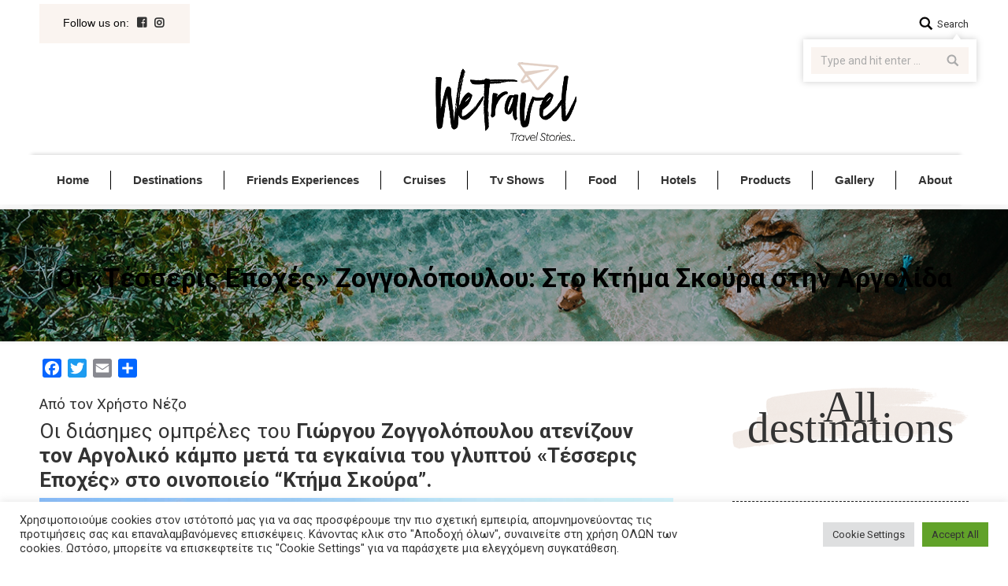

--- FILE ---
content_type: text/html; charset=UTF-8
request_url: https://wetravel.gr/oi-tesseris-epoches-zongolopoulou-sto-ktima-skoura-sti-argolida/
body_size: 172053
content:
<!DOCTYPE html>
<!--[if !(IE 6) | !(IE 7) | !(IE 8)  ]><!-->
<html dir="ltr" lang="el" prefix="og: https://ogp.me/ns#" class="no-js">
<!--<![endif]-->
<head>
	<meta charset="UTF-8" />
		<meta name="viewport" content="width=device-width, initial-scale=1, maximum-scale=1, user-scalable=0">
	    <meta name="theme-color" content="#d7c0b1"/>	<link rel="profile" href="https://gmpg.org/xfn/11" />
            <script type="text/javascript">
            if (/Android|webOS|iPhone|iPad|iPod|BlackBerry|IEMobile|Opera Mini/i.test(navigator.userAgent)) {
                var originalAddEventListener = EventTarget.prototype.addEventListener,
                    oldWidth = window.innerWidth;

                EventTarget.prototype.addEventListener = function (eventName, eventHandler, useCapture) {
                    if (eventName === "resize") {
                        originalAddEventListener.call(this, eventName, function (event) {
                            if (oldWidth === window.innerWidth) {
                                return;
                            }
                            else if (oldWidth !== window.innerWidth) {
                                oldWidth = window.innerWidth;
                            }
                            if (eventHandler.handleEvent) {
                                eventHandler.handleEvent.call(this, event);
                            }
                            else {
                                eventHandler.call(this, event);
                            };
                        }, useCapture);
                    }
                    else {
                        originalAddEventListener.call(this, eventName, eventHandler, useCapture);
                    };
                };
            };
        </script>
		<title>Οι «Τέσσερις Εποχές» Ζογγολόπουλου: Στο Κτήμα Σκούρα στην Αργολίδα - we &lt;3 travel</title>
	<style>img:is([sizes="auto" i], [sizes^="auto," i]) { contain-intrinsic-size: 3000px 1500px }</style>
	
		<!-- All in One SEO 4.8.1.1 - aioseo.com -->
	<meta name="description" content="Από τον Χρήστο Νέζο Οι διάσημες ομπρέλες του Γιώργου Ζογγολόπουλου ατενίζουν τον Αργολικό κάμπο μετά τα εγκαίνια του γλυπτού «Τέσσερις Εποχές» στο οινοποιείο &quot;Κτήμα Σκούρα&quot;. Οι Τέσσερις Εποχές το Γλυπτό του Γιώργου Ζογγολόπουλου τοποθετημένο στο Κτήμα Σκούρα Σε κλίμα χαράς και αισιοδοξίας έγιναν τα εγκαίνια παρουσίασης του εμβληματικού γλυπτού του Γιώργου Ζογγολόπουλου «Τέσσερις Εποχές» στο Κτήμα Σκούρα στην Αργολίδα την" />
	<meta name="robots" content="max-image-preview:large" />
	<meta name="author" content="admin_n"/>
	<link rel="canonical" href="https://wetravel.gr/oi-tesseris-epoches-zongolopoulou-sto-ktima-skoura-sti-argolida/" />
	<meta name="generator" content="All in One SEO (AIOSEO) 4.8.1.1" />
		<meta property="og:locale" content="el_GR" />
		<meta property="og:site_name" content="we" />
		<meta property="og:type" content="article" />
		<meta property="og:title" content="Οι «Τέσσερις Εποχές» Ζογγολόπουλου: Στο Κτήμα Σκούρα στην Αργολίδα - we &lt;3 travel" />
		<meta property="og:description" content="Από τον Χρήστο Νέζο Οι διάσημες ομπρέλες του Γιώργου Ζογγολόπουλου ατενίζουν τον Αργολικό κάμπο μετά τα εγκαίνια του γλυπτού «Τέσσερις Εποχές» στο οινοποιείο &quot;Κτήμα Σκούρα&quot;. Οι Τέσσερις Εποχές το Γλυπτό του Γιώργου Ζογγολόπουλου τοποθετημένο στο Κτήμα Σκούρα Σε κλίμα χαράς και αισιοδοξίας έγιναν τα εγκαίνια παρουσίασης του εμβληματικού γλυπτού του Γιώργου Ζογγολόπουλου «Τέσσερις Εποχές» στο Κτήμα Σκούρα στην Αργολίδα την" />
		<meta property="og:url" content="https://wetravel.gr/oi-tesseris-epoches-zongolopoulou-sto-ktima-skoura-sti-argolida/" />
		<meta property="article:published_time" content="2022-10-25T17:59:32+00:00" />
		<meta property="article:modified_time" content="2022-10-26T19:51:05+00:00" />
		<meta name="twitter:card" content="summary" />
		<meta name="twitter:title" content="Οι «Τέσσερις Εποχές» Ζογγολόπουλου: Στο Κτήμα Σκούρα στην Αργολίδα - we &lt;3 travel" />
		<meta name="twitter:description" content="Από τον Χρήστο Νέζο Οι διάσημες ομπρέλες του Γιώργου Ζογγολόπουλου ατενίζουν τον Αργολικό κάμπο μετά τα εγκαίνια του γλυπτού «Τέσσερις Εποχές» στο οινοποιείο &quot;Κτήμα Σκούρα&quot;. Οι Τέσσερις Εποχές το Γλυπτό του Γιώργου Ζογγολόπουλου τοποθετημένο στο Κτήμα Σκούρα Σε κλίμα χαράς και αισιοδοξίας έγιναν τα εγκαίνια παρουσίασης του εμβληματικού γλυπτού του Γιώργου Ζογγολόπουλου «Τέσσερις Εποχές» στο Κτήμα Σκούρα στην Αργολίδα την" />
		<script type="application/ld+json" class="aioseo-schema">
			{"@context":"https:\/\/schema.org","@graph":[{"@type":"BlogPosting","@id":"https:\/\/wetravel.gr\/oi-tesseris-epoches-zongolopoulou-sto-ktima-skoura-sti-argolida\/#blogposting","name":"\u039f\u03b9 \u00ab\u03a4\u03ad\u03c3\u03c3\u03b5\u03c1\u03b9\u03c2 \u0395\u03c0\u03bf\u03c7\u03ad\u03c2\u00bb \u0396\u03bf\u03b3\u03b3\u03bf\u03bb\u03cc\u03c0\u03bf\u03c5\u03bb\u03bf\u03c5: \u03a3\u03c4\u03bf \u039a\u03c4\u03ae\u03bc\u03b1 \u03a3\u03ba\u03bf\u03cd\u03c1\u03b1 \u03c3\u03c4\u03b7\u03bd \u0391\u03c1\u03b3\u03bf\u03bb\u03af\u03b4\u03b1 - we","headline":"\u039f\u03b9 \u00ab\u03a4\u03ad\u03c3\u03c3\u03b5\u03c1\u03b9\u03c2 \u0395\u03c0\u03bf\u03c7\u03ad\u03c2\u00bb \u0396\u03bf\u03b3\u03b3\u03bf\u03bb\u03cc\u03c0\u03bf\u03c5\u03bb\u03bf\u03c5: \u03a3\u03c4\u03bf \u039a\u03c4\u03ae\u03bc\u03b1 \u03a3\u03ba\u03bf\u03cd\u03c1\u03b1 \u03c3\u03c4\u03b7\u03bd \u0391\u03c1\u03b3\u03bf\u03bb\u03af\u03b4\u03b1","author":{"@id":"https:\/\/wetravel.gr\/author\/nezos\/#author"},"publisher":{"@id":"https:\/\/wetravel.gr\/#organization"},"image":{"@type":"ImageObject","url":"https:\/\/wetravel.gr\/wp-content\/uploads\/2022\/10\/b54ebf22-4681-7ebc-01fb-45a3621ae08b-2.jpg","width":1280,"height":881,"caption":"\u039f\u03b9 \u00ab\u03a4\u03ad\u03c3\u03c3\u03b5\u03c1\u03b9\u03c2 \u0395\u03c0\u03bf\u03c7\u03ad\u03c2\u00bb \u0396\u03bf\u03b3\u03b3\u03bf\u03bb\u03cc\u03c0\u03bf\u03c5\u03bb\u03bf\u03c5: \u03a3\u03c4\u03bf \u039a\u03c4\u03ae\u03bc\u03b1 \u03a3\u03ba\u03bf\u03cd\u03c1\u03b1 \u03c3\u03c4\u03b7 \u0391\u03c1\u03b3\u03bf\u03bb\u03af\u03b4\u03b1"},"datePublished":"2022-10-25T20:59:32+02:00","dateModified":"2022-10-26T22:51:05+02:00","inLanguage":"el","mainEntityOfPage":{"@id":"https:\/\/wetravel.gr\/oi-tesseris-epoches-zongolopoulou-sto-ktima-skoura-sti-argolida\/#webpage"},"isPartOf":{"@id":"https:\/\/wetravel.gr\/oi-tesseris-epoches-zongolopoulou-sto-ktima-skoura-sti-argolida\/#webpage"},"articleSection":"Experiences, News, \u0391\u03a1\u0393\u039f\u039b\u0399\u0394\u0391, \u0393\u039b\u03a5\u03a0\u03a4\u039f, \u0395\u0393\u039a\u0391\u0399\u039d\u0399\u0391, \u0395\u0399\u0394\u0397\u03a3\u0395\u0399\u03a3, \u0396\u039f\u0393\u0393\u039f\u039b\u039f\u03a0\u039f\u03a5\u039b\u039f\u03a3, \u039a\u03a4\u0397\u039c\u0391 \u03a3\u039a\u039f\u03a5\u03a1\u0391"},{"@type":"BreadcrumbList","@id":"https:\/\/wetravel.gr\/oi-tesseris-epoches-zongolopoulou-sto-ktima-skoura-sti-argolida\/#breadcrumblist","itemListElement":[{"@type":"ListItem","@id":"https:\/\/wetravel.gr\/#listItem","position":1,"name":"Home","item":"https:\/\/wetravel.gr\/","nextItem":{"@type":"ListItem","@id":"https:\/\/wetravel.gr\/oi-tesseris-epoches-zongolopoulou-sto-ktima-skoura-sti-argolida\/#listItem","name":"\u039f\u03b9 \u00ab\u03a4\u03ad\u03c3\u03c3\u03b5\u03c1\u03b9\u03c2 \u0395\u03c0\u03bf\u03c7\u03ad\u03c2\u00bb \u0396\u03bf\u03b3\u03b3\u03bf\u03bb\u03cc\u03c0\u03bf\u03c5\u03bb\u03bf\u03c5: \u03a3\u03c4\u03bf \u039a\u03c4\u03ae\u03bc\u03b1 \u03a3\u03ba\u03bf\u03cd\u03c1\u03b1 \u03c3\u03c4\u03b7\u03bd \u0391\u03c1\u03b3\u03bf\u03bb\u03af\u03b4\u03b1"}},{"@type":"ListItem","@id":"https:\/\/wetravel.gr\/oi-tesseris-epoches-zongolopoulou-sto-ktima-skoura-sti-argolida\/#listItem","position":2,"name":"\u039f\u03b9 \u00ab\u03a4\u03ad\u03c3\u03c3\u03b5\u03c1\u03b9\u03c2 \u0395\u03c0\u03bf\u03c7\u03ad\u03c2\u00bb \u0396\u03bf\u03b3\u03b3\u03bf\u03bb\u03cc\u03c0\u03bf\u03c5\u03bb\u03bf\u03c5: \u03a3\u03c4\u03bf \u039a\u03c4\u03ae\u03bc\u03b1 \u03a3\u03ba\u03bf\u03cd\u03c1\u03b1 \u03c3\u03c4\u03b7\u03bd \u0391\u03c1\u03b3\u03bf\u03bb\u03af\u03b4\u03b1","previousItem":{"@type":"ListItem","@id":"https:\/\/wetravel.gr\/#listItem","name":"Home"}}]},{"@type":"Organization","@id":"https:\/\/wetravel.gr\/#organization","name":"we","url":"https:\/\/wetravel.gr\/"},{"@type":"Person","@id":"https:\/\/wetravel.gr\/author\/nezos\/#author","url":"https:\/\/wetravel.gr\/author\/nezos\/","name":"admin_n"},{"@type":"WebPage","@id":"https:\/\/wetravel.gr\/oi-tesseris-epoches-zongolopoulou-sto-ktima-skoura-sti-argolida\/#webpage","url":"https:\/\/wetravel.gr\/oi-tesseris-epoches-zongolopoulou-sto-ktima-skoura-sti-argolida\/","name":"\u039f\u03b9 \u00ab\u03a4\u03ad\u03c3\u03c3\u03b5\u03c1\u03b9\u03c2 \u0395\u03c0\u03bf\u03c7\u03ad\u03c2\u00bb \u0396\u03bf\u03b3\u03b3\u03bf\u03bb\u03cc\u03c0\u03bf\u03c5\u03bb\u03bf\u03c5: \u03a3\u03c4\u03bf \u039a\u03c4\u03ae\u03bc\u03b1 \u03a3\u03ba\u03bf\u03cd\u03c1\u03b1 \u03c3\u03c4\u03b7\u03bd \u0391\u03c1\u03b3\u03bf\u03bb\u03af\u03b4\u03b1 - we","description":"\u0391\u03c0\u03cc \u03c4\u03bf\u03bd \u03a7\u03c1\u03ae\u03c3\u03c4\u03bf \u039d\u03ad\u03b6\u03bf \u039f\u03b9 \u03b4\u03b9\u03ac\u03c3\u03b7\u03bc\u03b5\u03c2 \u03bf\u03bc\u03c0\u03c1\u03ad\u03bb\u03b5\u03c2 \u03c4\u03bf\u03c5 \u0393\u03b9\u03ce\u03c1\u03b3\u03bf\u03c5 \u0396\u03bf\u03b3\u03b3\u03bf\u03bb\u03cc\u03c0\u03bf\u03c5\u03bb\u03bf\u03c5 \u03b1\u03c4\u03b5\u03bd\u03af\u03b6\u03bf\u03c5\u03bd \u03c4\u03bf\u03bd \u0391\u03c1\u03b3\u03bf\u03bb\u03b9\u03ba\u03cc \u03ba\u03ac\u03bc\u03c0\u03bf \u03bc\u03b5\u03c4\u03ac \u03c4\u03b1 \u03b5\u03b3\u03ba\u03b1\u03af\u03bd\u03b9\u03b1 \u03c4\u03bf\u03c5 \u03b3\u03bb\u03c5\u03c0\u03c4\u03bf\u03cd \u00ab\u03a4\u03ad\u03c3\u03c3\u03b5\u03c1\u03b9\u03c2 \u0395\u03c0\u03bf\u03c7\u03ad\u03c2\u00bb \u03c3\u03c4\u03bf \u03bf\u03b9\u03bd\u03bf\u03c0\u03bf\u03b9\u03b5\u03af\u03bf \"\u039a\u03c4\u03ae\u03bc\u03b1 \u03a3\u03ba\u03bf\u03cd\u03c1\u03b1\". \u039f\u03b9 \u03a4\u03ad\u03c3\u03c3\u03b5\u03c1\u03b9\u03c2 \u0395\u03c0\u03bf\u03c7\u03ad\u03c2 \u03c4\u03bf \u0393\u03bb\u03c5\u03c0\u03c4\u03cc \u03c4\u03bf\u03c5 \u0393\u03b9\u03ce\u03c1\u03b3\u03bf\u03c5 \u0396\u03bf\u03b3\u03b3\u03bf\u03bb\u03cc\u03c0\u03bf\u03c5\u03bb\u03bf\u03c5 \u03c4\u03bf\u03c0\u03bf\u03b8\u03b5\u03c4\u03b7\u03bc\u03ad\u03bd\u03bf \u03c3\u03c4\u03bf \u039a\u03c4\u03ae\u03bc\u03b1 \u03a3\u03ba\u03bf\u03cd\u03c1\u03b1 \u03a3\u03b5 \u03ba\u03bb\u03af\u03bc\u03b1 \u03c7\u03b1\u03c1\u03ac\u03c2 \u03ba\u03b1\u03b9 \u03b1\u03b9\u03c3\u03b9\u03bf\u03b4\u03bf\u03be\u03af\u03b1\u03c2 \u03ad\u03b3\u03b9\u03bd\u03b1\u03bd \u03c4\u03b1 \u03b5\u03b3\u03ba\u03b1\u03af\u03bd\u03b9\u03b1 \u03c0\u03b1\u03c1\u03bf\u03c5\u03c3\u03af\u03b1\u03c3\u03b7\u03c2 \u03c4\u03bf\u03c5 \u03b5\u03bc\u03b2\u03bb\u03b7\u03bc\u03b1\u03c4\u03b9\u03ba\u03bf\u03cd \u03b3\u03bb\u03c5\u03c0\u03c4\u03bf\u03cd \u03c4\u03bf\u03c5 \u0393\u03b9\u03ce\u03c1\u03b3\u03bf\u03c5 \u0396\u03bf\u03b3\u03b3\u03bf\u03bb\u03cc\u03c0\u03bf\u03c5\u03bb\u03bf\u03c5 \u00ab\u03a4\u03ad\u03c3\u03c3\u03b5\u03c1\u03b9\u03c2 \u0395\u03c0\u03bf\u03c7\u03ad\u03c2\u00bb \u03c3\u03c4\u03bf \u039a\u03c4\u03ae\u03bc\u03b1 \u03a3\u03ba\u03bf\u03cd\u03c1\u03b1 \u03c3\u03c4\u03b7\u03bd \u0391\u03c1\u03b3\u03bf\u03bb\u03af\u03b4\u03b1 \u03c4\u03b7\u03bd","inLanguage":"el","isPartOf":{"@id":"https:\/\/wetravel.gr\/#website"},"breadcrumb":{"@id":"https:\/\/wetravel.gr\/oi-tesseris-epoches-zongolopoulou-sto-ktima-skoura-sti-argolida\/#breadcrumblist"},"author":{"@id":"https:\/\/wetravel.gr\/author\/nezos\/#author"},"creator":{"@id":"https:\/\/wetravel.gr\/author\/nezos\/#author"},"image":{"@type":"ImageObject","url":"https:\/\/wetravel.gr\/wp-content\/uploads\/2022\/10\/b54ebf22-4681-7ebc-01fb-45a3621ae08b-2.jpg","@id":"https:\/\/wetravel.gr\/oi-tesseris-epoches-zongolopoulou-sto-ktima-skoura-sti-argolida\/#mainImage","width":1280,"height":881,"caption":"\u039f\u03b9 \u00ab\u03a4\u03ad\u03c3\u03c3\u03b5\u03c1\u03b9\u03c2 \u0395\u03c0\u03bf\u03c7\u03ad\u03c2\u00bb \u0396\u03bf\u03b3\u03b3\u03bf\u03bb\u03cc\u03c0\u03bf\u03c5\u03bb\u03bf\u03c5: \u03a3\u03c4\u03bf \u039a\u03c4\u03ae\u03bc\u03b1 \u03a3\u03ba\u03bf\u03cd\u03c1\u03b1 \u03c3\u03c4\u03b7 \u0391\u03c1\u03b3\u03bf\u03bb\u03af\u03b4\u03b1"},"primaryImageOfPage":{"@id":"https:\/\/wetravel.gr\/oi-tesseris-epoches-zongolopoulou-sto-ktima-skoura-sti-argolida\/#mainImage"},"datePublished":"2022-10-25T20:59:32+02:00","dateModified":"2022-10-26T22:51:05+02:00"},{"@type":"WebSite","@id":"https:\/\/wetravel.gr\/#website","url":"https:\/\/wetravel.gr\/","name":"we","inLanguage":"el","publisher":{"@id":"https:\/\/wetravel.gr\/#organization"}}]}
		</script>
		<!-- All in One SEO -->

<link rel='dns-prefetch' href='//static.addtoany.com' />
<link rel='dns-prefetch' href='//fonts.googleapis.com' />
<link rel="alternate" type="application/rss+xml" title="Ροή RSS &raquo; we &lt;3 travel" href="https://wetravel.gr/feed/" />
<link rel="alternate" type="application/rss+xml" title="Ροή Σχολίων &raquo; we &lt;3 travel" href="https://wetravel.gr/comments/feed/" />
<link rel="alternate" type="application/rss+xml" title="Ροή Σχολίων we &lt;3 travel &raquo; Οι «Τέσσερις Εποχές» Ζογγολόπουλου: Στο Κτήμα Σκούρα στην Αργολίδα" href="https://wetravel.gr/oi-tesseris-epoches-zongolopoulou-sto-ktima-skoura-sti-argolida/feed/" />
		<!-- This site uses the Google Analytics by MonsterInsights plugin v9.11.1 - Using Analytics tracking - https://www.monsterinsights.com/ -->
							<script src="//www.googletagmanager.com/gtag/js?id=G-X805VH4EF4"  data-cfasync="false" data-wpfc-render="false" type="text/javascript" async></script>
			<script data-cfasync="false" data-wpfc-render="false" type="text/plain" data-cli-class="cli-blocker-script"  data-cli-script-type="analytics" data-cli-block="true"  data-cli-element-position="head">
				var mi_version = '9.11.1';
				var mi_track_user = true;
				var mi_no_track_reason = '';
								var MonsterInsightsDefaultLocations = {"page_location":"https:\/\/wetravel.gr\/oi-tesseris-epoches-zongolopoulou-sto-ktima-skoura-sti-argolida\/"};
								if ( typeof MonsterInsightsPrivacyGuardFilter === 'function' ) {
					var MonsterInsightsLocations = (typeof MonsterInsightsExcludeQuery === 'object') ? MonsterInsightsPrivacyGuardFilter( MonsterInsightsExcludeQuery ) : MonsterInsightsPrivacyGuardFilter( MonsterInsightsDefaultLocations );
				} else {
					var MonsterInsightsLocations = (typeof MonsterInsightsExcludeQuery === 'object') ? MonsterInsightsExcludeQuery : MonsterInsightsDefaultLocations;
				}

								var disableStrs = [
										'ga-disable-G-X805VH4EF4',
									];

				/* Function to detect opted out users */
				function __gtagTrackerIsOptedOut() {
					for (var index = 0; index < disableStrs.length; index++) {
						if (document.cookie.indexOf(disableStrs[index] + '=true') > -1) {
							return true;
						}
					}

					return false;
				}

				/* Disable tracking if the opt-out cookie exists. */
				if (__gtagTrackerIsOptedOut()) {
					for (var index = 0; index < disableStrs.length; index++) {
						window[disableStrs[index]] = true;
					}
				}

				/* Opt-out function */
				function __gtagTrackerOptout() {
					for (var index = 0; index < disableStrs.length; index++) {
						document.cookie = disableStrs[index] + '=true; expires=Thu, 31 Dec 2099 23:59:59 UTC; path=/';
						window[disableStrs[index]] = true;
					}
				}

				if ('undefined' === typeof gaOptout) {
					function gaOptout() {
						__gtagTrackerOptout();
					}
				}
								window.dataLayer = window.dataLayer || [];

				window.MonsterInsightsDualTracker = {
					helpers: {},
					trackers: {},
				};
				if (mi_track_user) {
					function __gtagDataLayer() {
						dataLayer.push(arguments);
					}

					function __gtagTracker(type, name, parameters) {
						if (!parameters) {
							parameters = {};
						}

						if (parameters.send_to) {
							__gtagDataLayer.apply(null, arguments);
							return;
						}

						if (type === 'event') {
														parameters.send_to = monsterinsights_frontend.v4_id;
							var hookName = name;
							if (typeof parameters['event_category'] !== 'undefined') {
								hookName = parameters['event_category'] + ':' + name;
							}

							if (typeof MonsterInsightsDualTracker.trackers[hookName] !== 'undefined') {
								MonsterInsightsDualTracker.trackers[hookName](parameters);
							} else {
								__gtagDataLayer('event', name, parameters);
							}
							
						} else {
							__gtagDataLayer.apply(null, arguments);
						}
					}

					__gtagTracker('js', new Date());
					__gtagTracker('set', {
						'developer_id.dZGIzZG': true,
											});
					if ( MonsterInsightsLocations.page_location ) {
						__gtagTracker('set', MonsterInsightsLocations);
					}
										__gtagTracker('config', 'G-X805VH4EF4', {"forceSSL":"true","link_attribution":"true"} );
										window.gtag = __gtagTracker;										(function () {
						/* https://developers.google.com/analytics/devguides/collection/analyticsjs/ */
						/* ga and __gaTracker compatibility shim. */
						var noopfn = function () {
							return null;
						};
						var newtracker = function () {
							return new Tracker();
						};
						var Tracker = function () {
							return null;
						};
						var p = Tracker.prototype;
						p.get = noopfn;
						p.set = noopfn;
						p.send = function () {
							var args = Array.prototype.slice.call(arguments);
							args.unshift('send');
							__gaTracker.apply(null, args);
						};
						var __gaTracker = function () {
							var len = arguments.length;
							if (len === 0) {
								return;
							}
							var f = arguments[len - 1];
							if (typeof f !== 'object' || f === null || typeof f.hitCallback !== 'function') {
								if ('send' === arguments[0]) {
									var hitConverted, hitObject = false, action;
									if ('event' === arguments[1]) {
										if ('undefined' !== typeof arguments[3]) {
											hitObject = {
												'eventAction': arguments[3],
												'eventCategory': arguments[2],
												'eventLabel': arguments[4],
												'value': arguments[5] ? arguments[5] : 1,
											}
										}
									}
									if ('pageview' === arguments[1]) {
										if ('undefined' !== typeof arguments[2]) {
											hitObject = {
												'eventAction': 'page_view',
												'page_path': arguments[2],
											}
										}
									}
									if (typeof arguments[2] === 'object') {
										hitObject = arguments[2];
									}
									if (typeof arguments[5] === 'object') {
										Object.assign(hitObject, arguments[5]);
									}
									if ('undefined' !== typeof arguments[1].hitType) {
										hitObject = arguments[1];
										if ('pageview' === hitObject.hitType) {
											hitObject.eventAction = 'page_view';
										}
									}
									if (hitObject) {
										action = 'timing' === arguments[1].hitType ? 'timing_complete' : hitObject.eventAction;
										hitConverted = mapArgs(hitObject);
										__gtagTracker('event', action, hitConverted);
									}
								}
								return;
							}

							function mapArgs(args) {
								var arg, hit = {};
								var gaMap = {
									'eventCategory': 'event_category',
									'eventAction': 'event_action',
									'eventLabel': 'event_label',
									'eventValue': 'event_value',
									'nonInteraction': 'non_interaction',
									'timingCategory': 'event_category',
									'timingVar': 'name',
									'timingValue': 'value',
									'timingLabel': 'event_label',
									'page': 'page_path',
									'location': 'page_location',
									'title': 'page_title',
									'referrer' : 'page_referrer',
								};
								for (arg in args) {
																		if (!(!args.hasOwnProperty(arg) || !gaMap.hasOwnProperty(arg))) {
										hit[gaMap[arg]] = args[arg];
									} else {
										hit[arg] = args[arg];
									}
								}
								return hit;
							}

							try {
								f.hitCallback();
							} catch (ex) {
							}
						};
						__gaTracker.create = newtracker;
						__gaTracker.getByName = newtracker;
						__gaTracker.getAll = function () {
							return [];
						};
						__gaTracker.remove = noopfn;
						__gaTracker.loaded = true;
						window['__gaTracker'] = __gaTracker;
					})();
									} else {
										console.log("");
					(function () {
						function __gtagTracker() {
							return null;
						}

						window['__gtagTracker'] = __gtagTracker;
						window['gtag'] = __gtagTracker;
					})();
									}
			</script>
							<!-- / Google Analytics by MonsterInsights -->
		<script type="text/javascript">
/* <![CDATA[ */
window._wpemojiSettings = {"baseUrl":"https:\/\/s.w.org\/images\/core\/emoji\/16.0.1\/72x72\/","ext":".png","svgUrl":"https:\/\/s.w.org\/images\/core\/emoji\/16.0.1\/svg\/","svgExt":".svg","source":{"concatemoji":"https:\/\/wetravel.gr\/wp-includes\/js\/wp-emoji-release.min.js?ver=6686194213af758338f9489b408d7f44"}};
/*! This file is auto-generated */
!function(s,n){var o,i,e;function c(e){try{var t={supportTests:e,timestamp:(new Date).valueOf()};sessionStorage.setItem(o,JSON.stringify(t))}catch(e){}}function p(e,t,n){e.clearRect(0,0,e.canvas.width,e.canvas.height),e.fillText(t,0,0);var t=new Uint32Array(e.getImageData(0,0,e.canvas.width,e.canvas.height).data),a=(e.clearRect(0,0,e.canvas.width,e.canvas.height),e.fillText(n,0,0),new Uint32Array(e.getImageData(0,0,e.canvas.width,e.canvas.height).data));return t.every(function(e,t){return e===a[t]})}function u(e,t){e.clearRect(0,0,e.canvas.width,e.canvas.height),e.fillText(t,0,0);for(var n=e.getImageData(16,16,1,1),a=0;a<n.data.length;a++)if(0!==n.data[a])return!1;return!0}function f(e,t,n,a){switch(t){case"flag":return n(e,"\ud83c\udff3\ufe0f\u200d\u26a7\ufe0f","\ud83c\udff3\ufe0f\u200b\u26a7\ufe0f")?!1:!n(e,"\ud83c\udde8\ud83c\uddf6","\ud83c\udde8\u200b\ud83c\uddf6")&&!n(e,"\ud83c\udff4\udb40\udc67\udb40\udc62\udb40\udc65\udb40\udc6e\udb40\udc67\udb40\udc7f","\ud83c\udff4\u200b\udb40\udc67\u200b\udb40\udc62\u200b\udb40\udc65\u200b\udb40\udc6e\u200b\udb40\udc67\u200b\udb40\udc7f");case"emoji":return!a(e,"\ud83e\udedf")}return!1}function g(e,t,n,a){var r="undefined"!=typeof WorkerGlobalScope&&self instanceof WorkerGlobalScope?new OffscreenCanvas(300,150):s.createElement("canvas"),o=r.getContext("2d",{willReadFrequently:!0}),i=(o.textBaseline="top",o.font="600 32px Arial",{});return e.forEach(function(e){i[e]=t(o,e,n,a)}),i}function t(e){var t=s.createElement("script");t.src=e,t.defer=!0,s.head.appendChild(t)}"undefined"!=typeof Promise&&(o="wpEmojiSettingsSupports",i=["flag","emoji"],n.supports={everything:!0,everythingExceptFlag:!0},e=new Promise(function(e){s.addEventListener("DOMContentLoaded",e,{once:!0})}),new Promise(function(t){var n=function(){try{var e=JSON.parse(sessionStorage.getItem(o));if("object"==typeof e&&"number"==typeof e.timestamp&&(new Date).valueOf()<e.timestamp+604800&&"object"==typeof e.supportTests)return e.supportTests}catch(e){}return null}();if(!n){if("undefined"!=typeof Worker&&"undefined"!=typeof OffscreenCanvas&&"undefined"!=typeof URL&&URL.createObjectURL&&"undefined"!=typeof Blob)try{var e="postMessage("+g.toString()+"("+[JSON.stringify(i),f.toString(),p.toString(),u.toString()].join(",")+"));",a=new Blob([e],{type:"text/javascript"}),r=new Worker(URL.createObjectURL(a),{name:"wpTestEmojiSupports"});return void(r.onmessage=function(e){c(n=e.data),r.terminate(),t(n)})}catch(e){}c(n=g(i,f,p,u))}t(n)}).then(function(e){for(var t in e)n.supports[t]=e[t],n.supports.everything=n.supports.everything&&n.supports[t],"flag"!==t&&(n.supports.everythingExceptFlag=n.supports.everythingExceptFlag&&n.supports[t]);n.supports.everythingExceptFlag=n.supports.everythingExceptFlag&&!n.supports.flag,n.DOMReady=!1,n.readyCallback=function(){n.DOMReady=!0}}).then(function(){return e}).then(function(){var e;n.supports.everything||(n.readyCallback(),(e=n.source||{}).concatemoji?t(e.concatemoji):e.wpemoji&&e.twemoji&&(t(e.twemoji),t(e.wpemoji)))}))}((window,document),window._wpemojiSettings);
/* ]]> */
</script>
<!-- wetravel.gr is managing ads with Advanced Ads 2.0.16 – https://wpadvancedads.com/ --><script id="wetra-ready">
			window.advanced_ads_ready=function(e,a){a=a||"complete";var d=function(e){return"interactive"===a?"loading"!==e:"complete"===e};d(document.readyState)?e():document.addEventListener("readystatechange",(function(a){d(a.target.readyState)&&e()}),{once:"interactive"===a})},window.advanced_ads_ready_queue=window.advanced_ads_ready_queue||[];		</script>
		
<link rel='stylesheet' id='sbi_styles-css' href='https://wetravel.gr/wp-content/plugins/instagram-feed/css/sbi-styles.min.css?ver=6.5.1' type='text/css' media='all' />
<style id='wp-emoji-styles-inline-css' type='text/css'>

	img.wp-smiley, img.emoji {
		display: inline !important;
		border: none !important;
		box-shadow: none !important;
		height: 1em !important;
		width: 1em !important;
		margin: 0 0.07em !important;
		vertical-align: -0.1em !important;
		background: none !important;
		padding: 0 !important;
	}
</style>
<link rel='stylesheet' id='wp-block-library-css' href='https://wetravel.gr/wp-includes/css/dist/block-library/style.min.css?ver=6686194213af758338f9489b408d7f44' type='text/css' media='all' />
<style id='classic-theme-styles-inline-css' type='text/css'>
/*! This file is auto-generated */
.wp-block-button__link{color:#fff;background-color:#32373c;border-radius:9999px;box-shadow:none;text-decoration:none;padding:calc(.667em + 2px) calc(1.333em + 2px);font-size:1.125em}.wp-block-file__button{background:#32373c;color:#fff;text-decoration:none}
</style>
<style id='global-styles-inline-css' type='text/css'>
:root{--wp--preset--aspect-ratio--square: 1;--wp--preset--aspect-ratio--4-3: 4/3;--wp--preset--aspect-ratio--3-4: 3/4;--wp--preset--aspect-ratio--3-2: 3/2;--wp--preset--aspect-ratio--2-3: 2/3;--wp--preset--aspect-ratio--16-9: 16/9;--wp--preset--aspect-ratio--9-16: 9/16;--wp--preset--color--black: #000000;--wp--preset--color--cyan-bluish-gray: #abb8c3;--wp--preset--color--white: #ffffff;--wp--preset--color--pale-pink: #f78da7;--wp--preset--color--vivid-red: #cf2e2e;--wp--preset--color--luminous-vivid-orange: #ff6900;--wp--preset--color--luminous-vivid-amber: #fcb900;--wp--preset--color--light-green-cyan: #7bdcb5;--wp--preset--color--vivid-green-cyan: #00d084;--wp--preset--color--pale-cyan-blue: #8ed1fc;--wp--preset--color--vivid-cyan-blue: #0693e3;--wp--preset--color--vivid-purple: #9b51e0;--wp--preset--gradient--vivid-cyan-blue-to-vivid-purple: linear-gradient(135deg,rgba(6,147,227,1) 0%,rgb(155,81,224) 100%);--wp--preset--gradient--light-green-cyan-to-vivid-green-cyan: linear-gradient(135deg,rgb(122,220,180) 0%,rgb(0,208,130) 100%);--wp--preset--gradient--luminous-vivid-amber-to-luminous-vivid-orange: linear-gradient(135deg,rgba(252,185,0,1) 0%,rgba(255,105,0,1) 100%);--wp--preset--gradient--luminous-vivid-orange-to-vivid-red: linear-gradient(135deg,rgba(255,105,0,1) 0%,rgb(207,46,46) 100%);--wp--preset--gradient--very-light-gray-to-cyan-bluish-gray: linear-gradient(135deg,rgb(238,238,238) 0%,rgb(169,184,195) 100%);--wp--preset--gradient--cool-to-warm-spectrum: linear-gradient(135deg,rgb(74,234,220) 0%,rgb(151,120,209) 20%,rgb(207,42,186) 40%,rgb(238,44,130) 60%,rgb(251,105,98) 80%,rgb(254,248,76) 100%);--wp--preset--gradient--blush-light-purple: linear-gradient(135deg,rgb(255,206,236) 0%,rgb(152,150,240) 100%);--wp--preset--gradient--blush-bordeaux: linear-gradient(135deg,rgb(254,205,165) 0%,rgb(254,45,45) 50%,rgb(107,0,62) 100%);--wp--preset--gradient--luminous-dusk: linear-gradient(135deg,rgb(255,203,112) 0%,rgb(199,81,192) 50%,rgb(65,88,208) 100%);--wp--preset--gradient--pale-ocean: linear-gradient(135deg,rgb(255,245,203) 0%,rgb(182,227,212) 50%,rgb(51,167,181) 100%);--wp--preset--gradient--electric-grass: linear-gradient(135deg,rgb(202,248,128) 0%,rgb(113,206,126) 100%);--wp--preset--gradient--midnight: linear-gradient(135deg,rgb(2,3,129) 0%,rgb(40,116,252) 100%);--wp--preset--font-size--small: 13px;--wp--preset--font-size--medium: 20px;--wp--preset--font-size--large: 36px;--wp--preset--font-size--x-large: 42px;--wp--preset--spacing--20: 0.44rem;--wp--preset--spacing--30: 0.67rem;--wp--preset--spacing--40: 1rem;--wp--preset--spacing--50: 1.5rem;--wp--preset--spacing--60: 2.25rem;--wp--preset--spacing--70: 3.38rem;--wp--preset--spacing--80: 5.06rem;--wp--preset--shadow--natural: 6px 6px 9px rgba(0, 0, 0, 0.2);--wp--preset--shadow--deep: 12px 12px 50px rgba(0, 0, 0, 0.4);--wp--preset--shadow--sharp: 6px 6px 0px rgba(0, 0, 0, 0.2);--wp--preset--shadow--outlined: 6px 6px 0px -3px rgba(255, 255, 255, 1), 6px 6px rgba(0, 0, 0, 1);--wp--preset--shadow--crisp: 6px 6px 0px rgba(0, 0, 0, 1);}:where(.is-layout-flex){gap: 0.5em;}:where(.is-layout-grid){gap: 0.5em;}body .is-layout-flex{display: flex;}.is-layout-flex{flex-wrap: wrap;align-items: center;}.is-layout-flex > :is(*, div){margin: 0;}body .is-layout-grid{display: grid;}.is-layout-grid > :is(*, div){margin: 0;}:where(.wp-block-columns.is-layout-flex){gap: 2em;}:where(.wp-block-columns.is-layout-grid){gap: 2em;}:where(.wp-block-post-template.is-layout-flex){gap: 1.25em;}:where(.wp-block-post-template.is-layout-grid){gap: 1.25em;}.has-black-color{color: var(--wp--preset--color--black) !important;}.has-cyan-bluish-gray-color{color: var(--wp--preset--color--cyan-bluish-gray) !important;}.has-white-color{color: var(--wp--preset--color--white) !important;}.has-pale-pink-color{color: var(--wp--preset--color--pale-pink) !important;}.has-vivid-red-color{color: var(--wp--preset--color--vivid-red) !important;}.has-luminous-vivid-orange-color{color: var(--wp--preset--color--luminous-vivid-orange) !important;}.has-luminous-vivid-amber-color{color: var(--wp--preset--color--luminous-vivid-amber) !important;}.has-light-green-cyan-color{color: var(--wp--preset--color--light-green-cyan) !important;}.has-vivid-green-cyan-color{color: var(--wp--preset--color--vivid-green-cyan) !important;}.has-pale-cyan-blue-color{color: var(--wp--preset--color--pale-cyan-blue) !important;}.has-vivid-cyan-blue-color{color: var(--wp--preset--color--vivid-cyan-blue) !important;}.has-vivid-purple-color{color: var(--wp--preset--color--vivid-purple) !important;}.has-black-background-color{background-color: var(--wp--preset--color--black) !important;}.has-cyan-bluish-gray-background-color{background-color: var(--wp--preset--color--cyan-bluish-gray) !important;}.has-white-background-color{background-color: var(--wp--preset--color--white) !important;}.has-pale-pink-background-color{background-color: var(--wp--preset--color--pale-pink) !important;}.has-vivid-red-background-color{background-color: var(--wp--preset--color--vivid-red) !important;}.has-luminous-vivid-orange-background-color{background-color: var(--wp--preset--color--luminous-vivid-orange) !important;}.has-luminous-vivid-amber-background-color{background-color: var(--wp--preset--color--luminous-vivid-amber) !important;}.has-light-green-cyan-background-color{background-color: var(--wp--preset--color--light-green-cyan) !important;}.has-vivid-green-cyan-background-color{background-color: var(--wp--preset--color--vivid-green-cyan) !important;}.has-pale-cyan-blue-background-color{background-color: var(--wp--preset--color--pale-cyan-blue) !important;}.has-vivid-cyan-blue-background-color{background-color: var(--wp--preset--color--vivid-cyan-blue) !important;}.has-vivid-purple-background-color{background-color: var(--wp--preset--color--vivid-purple) !important;}.has-black-border-color{border-color: var(--wp--preset--color--black) !important;}.has-cyan-bluish-gray-border-color{border-color: var(--wp--preset--color--cyan-bluish-gray) !important;}.has-white-border-color{border-color: var(--wp--preset--color--white) !important;}.has-pale-pink-border-color{border-color: var(--wp--preset--color--pale-pink) !important;}.has-vivid-red-border-color{border-color: var(--wp--preset--color--vivid-red) !important;}.has-luminous-vivid-orange-border-color{border-color: var(--wp--preset--color--luminous-vivid-orange) !important;}.has-luminous-vivid-amber-border-color{border-color: var(--wp--preset--color--luminous-vivid-amber) !important;}.has-light-green-cyan-border-color{border-color: var(--wp--preset--color--light-green-cyan) !important;}.has-vivid-green-cyan-border-color{border-color: var(--wp--preset--color--vivid-green-cyan) !important;}.has-pale-cyan-blue-border-color{border-color: var(--wp--preset--color--pale-cyan-blue) !important;}.has-vivid-cyan-blue-border-color{border-color: var(--wp--preset--color--vivid-cyan-blue) !important;}.has-vivid-purple-border-color{border-color: var(--wp--preset--color--vivid-purple) !important;}.has-vivid-cyan-blue-to-vivid-purple-gradient-background{background: var(--wp--preset--gradient--vivid-cyan-blue-to-vivid-purple) !important;}.has-light-green-cyan-to-vivid-green-cyan-gradient-background{background: var(--wp--preset--gradient--light-green-cyan-to-vivid-green-cyan) !important;}.has-luminous-vivid-amber-to-luminous-vivid-orange-gradient-background{background: var(--wp--preset--gradient--luminous-vivid-amber-to-luminous-vivid-orange) !important;}.has-luminous-vivid-orange-to-vivid-red-gradient-background{background: var(--wp--preset--gradient--luminous-vivid-orange-to-vivid-red) !important;}.has-very-light-gray-to-cyan-bluish-gray-gradient-background{background: var(--wp--preset--gradient--very-light-gray-to-cyan-bluish-gray) !important;}.has-cool-to-warm-spectrum-gradient-background{background: var(--wp--preset--gradient--cool-to-warm-spectrum) !important;}.has-blush-light-purple-gradient-background{background: var(--wp--preset--gradient--blush-light-purple) !important;}.has-blush-bordeaux-gradient-background{background: var(--wp--preset--gradient--blush-bordeaux) !important;}.has-luminous-dusk-gradient-background{background: var(--wp--preset--gradient--luminous-dusk) !important;}.has-pale-ocean-gradient-background{background: var(--wp--preset--gradient--pale-ocean) !important;}.has-electric-grass-gradient-background{background: var(--wp--preset--gradient--electric-grass) !important;}.has-midnight-gradient-background{background: var(--wp--preset--gradient--midnight) !important;}.has-small-font-size{font-size: var(--wp--preset--font-size--small) !important;}.has-medium-font-size{font-size: var(--wp--preset--font-size--medium) !important;}.has-large-font-size{font-size: var(--wp--preset--font-size--large) !important;}.has-x-large-font-size{font-size: var(--wp--preset--font-size--x-large) !important;}
:where(.wp-block-post-template.is-layout-flex){gap: 1.25em;}:where(.wp-block-post-template.is-layout-grid){gap: 1.25em;}
:where(.wp-block-columns.is-layout-flex){gap: 2em;}:where(.wp-block-columns.is-layout-grid){gap: 2em;}
:root :where(.wp-block-pullquote){font-size: 1.5em;line-height: 1.6;}
</style>
<link rel='stylesheet' id='contact-form-7-css' href='https://wetravel.gr/wp-content/plugins/contact-form-7/includes/css/styles.css?ver=5.9.8' type='text/css' media='all' />
<link rel='stylesheet' id='cookie-law-info-css' href='https://wetravel.gr/wp-content/plugins/cookie-law-info/legacy/public/css/cookie-law-info-public.css?ver=3.2.7' type='text/css' media='all' />
<link rel='stylesheet' id='cookie-law-info-gdpr-css' href='https://wetravel.gr/wp-content/plugins/cookie-law-info/legacy/public/css/cookie-law-info-gdpr.css?ver=3.2.7' type='text/css' media='all' />
<link rel='stylesheet' id='the7-Defaults-css' href='https://wetravel.gr/wp-content/uploads/smile_fonts/Defaults/Defaults.css?ver=6686194213af758338f9489b408d7f44' type='text/css' media='all' />
<link rel='stylesheet' id='dt-web-fonts-css' href='//fonts.googleapis.com/css?family=Roboto%3A400%2C600%2C700%7CRoboto+Condensed%3A400%2C600%2C700&#038;ver=6686194213af758338f9489b408d7f44' type='text/css' media='all' />
<link rel='stylesheet' id='dt-main-css' href='https://wetravel.gr/wp-content/themes/dt-the7/css/main.min.css?ver=7.1.0' type='text/css' media='all' />
<style id='dt-main-inline-css' type='text/css'>
body #load {
  display: block;
  height: 100%;
  overflow: hidden;
  position: fixed;
  width: 100%;
  z-index: 9901;
  opacity: 1;
  visibility: visible;
  -webkit-transition: all .35s ease-out;
  transition: all .35s ease-out;
}
.load-wrap {
  width: 100%;
  height: 100%;
  background-position: center center;
  background-repeat: no-repeat;
  text-align: center;
}
.load-wrap > svg {
  position: absolute;
  top: 50%;
  left: 50%;
  -ms-transform: translate(-50%,-50%);
  -webkit-transform: translate(-50%,-50%);
  transform: translate(-50%,-50%);
}
#load {
  background-color: #d7c0b1;
}
.uil-default rect:not(.bk) {
  fill: #ffffff;
}
.uil-ring > path {
  fill: #ffffff;
}
.ring-loader .circle {
  fill: #ffffff;
}
.ring-loader .moving-circle {
  fill: #ffffff;
}
.uil-hourglass .glass {
  stroke: #ffffff;
}
.uil-hourglass .sand {
  fill: #ffffff;
}
.spinner-loader .load-wrap {
  background-image: url("data:image/svg+xml,%3Csvg width='75px' height='75px' xmlns='http://www.w3.org/2000/svg' viewBox='0 0 100 100' preserveAspectRatio='xMidYMid' class='uil-default'%3E%3Crect x='0' y='0' width='100' height='100' fill='none' class='bk'%3E%3C/rect%3E%3Crect  x='46.5' y='40' width='7' height='20' rx='5' ry='5' fill='%23ffffff' transform='rotate(0 50 50) translate(0 -30)'%3E  %3Canimate attributeName='opacity' from='1' to='0' dur='1s' begin='0s' repeatCount='indefinite'/%3E%3C/rect%3E%3Crect  x='46.5' y='40' width='7' height='20' rx='5' ry='5' fill='%23ffffff' transform='rotate(30 50 50) translate(0 -30)'%3E  %3Canimate attributeName='opacity' from='1' to='0' dur='1s' begin='0.08333333333333333s' repeatCount='indefinite'/%3E%3C/rect%3E%3Crect  x='46.5' y='40' width='7' height='20' rx='5' ry='5' fill='%23ffffff' transform='rotate(60 50 50) translate(0 -30)'%3E  %3Canimate attributeName='opacity' from='1' to='0' dur='1s' begin='0.16666666666666666s' repeatCount='indefinite'/%3E%3C/rect%3E%3Crect  x='46.5' y='40' width='7' height='20' rx='5' ry='5' fill='%23ffffff' transform='rotate(90 50 50) translate(0 -30)'%3E  %3Canimate attributeName='opacity' from='1' to='0' dur='1s' begin='0.25s' repeatCount='indefinite'/%3E%3C/rect%3E%3Crect  x='46.5' y='40' width='7' height='20' rx='5' ry='5' fill='%23ffffff' transform='rotate(120 50 50) translate(0 -30)'%3E  %3Canimate attributeName='opacity' from='1' to='0' dur='1s' begin='0.3333333333333333s' repeatCount='indefinite'/%3E%3C/rect%3E%3Crect  x='46.5' y='40' width='7' height='20' rx='5' ry='5' fill='%23ffffff' transform='rotate(150 50 50) translate(0 -30)'%3E  %3Canimate attributeName='opacity' from='1' to='0' dur='1s' begin='0.4166666666666667s' repeatCount='indefinite'/%3E%3C/rect%3E%3Crect  x='46.5' y='40' width='7' height='20' rx='5' ry='5' fill='%23ffffff' transform='rotate(180 50 50) translate(0 -30)'%3E  %3Canimate attributeName='opacity' from='1' to='0' dur='1s' begin='0.5s' repeatCount='indefinite'/%3E%3C/rect%3E%3Crect  x='46.5' y='40' width='7' height='20' rx='5' ry='5' fill='%23ffffff' transform='rotate(210 50 50) translate(0 -30)'%3E  %3Canimate attributeName='opacity' from='1' to='0' dur='1s' begin='0.5833333333333334s' repeatCount='indefinite'/%3E%3C/rect%3E%3Crect  x='46.5' y='40' width='7' height='20' rx='5' ry='5' fill='%23ffffff' transform='rotate(240 50 50) translate(0 -30)'%3E  %3Canimate attributeName='opacity' from='1' to='0' dur='1s' begin='0.6666666666666666s' repeatCount='indefinite'/%3E%3C/rect%3E%3Crect  x='46.5' y='40' width='7' height='20' rx='5' ry='5' fill='%23ffffff' transform='rotate(270 50 50) translate(0 -30)'%3E  %3Canimate attributeName='opacity' from='1' to='0' dur='1s' begin='0.75s' repeatCount='indefinite'/%3E%3C/rect%3E%3Crect  x='46.5' y='40' width='7' height='20' rx='5' ry='5' fill='%23ffffff' transform='rotate(300 50 50) translate(0 -30)'%3E  %3Canimate attributeName='opacity' from='1' to='0' dur='1s' begin='0.8333333333333334s' repeatCount='indefinite'/%3E%3C/rect%3E%3Crect  x='46.5' y='40' width='7' height='20' rx='5' ry='5' fill='%23ffffff' transform='rotate(330 50 50) translate(0 -30)'%3E  %3Canimate attributeName='opacity' from='1' to='0' dur='1s' begin='0.9166666666666666s' repeatCount='indefinite'/%3E%3C/rect%3E%3C/svg%3E");
}
.ring-loader .load-wrap {
  background-image: url("data:image/svg+xml,%3Csvg xmlns='http://www.w3.org/2000/svg' viewBox='0 0 32 32' width='72' height='72' fill='%23ffffff'%3E   %3Cpath opacity='.25' d='M16 0 A16 16 0 0 0 16 32 A16 16 0 0 0 16 0 M16 4 A12 12 0 0 1 16 28 A12 12 0 0 1 16 4'/%3E   %3Cpath d='M16 0 A16 16 0 0 1 32 16 L28 16 A12 12 0 0 0 16 4z'%3E     %3CanimateTransform attributeName='transform' type='rotate' from='0 16 16' to='360 16 16' dur='0.8s' repeatCount='indefinite' /%3E   %3C/path%3E %3C/svg%3E");
}
.hourglass-loader .load-wrap {
  background-image: url("data:image/svg+xml,%3Csvg xmlns='http://www.w3.org/2000/svg' viewBox='0 0 32 32' width='72' height='72' fill='%23ffffff'%3E   %3Cpath transform='translate(2)' d='M0 12 V20 H4 V12z'%3E      %3Canimate attributeName='d' values='M0 12 V20 H4 V12z; M0 4 V28 H4 V4z; M0 12 V20 H4 V12z; M0 12 V20 H4 V12z' dur='1.2s' repeatCount='indefinite' begin='0' keytimes='0;.2;.5;1' keySplines='0.2 0.2 0.4 0.8;0.2 0.6 0.4 0.8;0.2 0.8 0.4 0.8' calcMode='spline'  /%3E   %3C/path%3E   %3Cpath transform='translate(8)' d='M0 12 V20 H4 V12z'%3E     %3Canimate attributeName='d' values='M0 12 V20 H4 V12z; M0 4 V28 H4 V4z; M0 12 V20 H4 V12z; M0 12 V20 H4 V12z' dur='1.2s' repeatCount='indefinite' begin='0.2' keytimes='0;.2;.5;1' keySplines='0.2 0.2 0.4 0.8;0.2 0.6 0.4 0.8;0.2 0.8 0.4 0.8' calcMode='spline'  /%3E   %3C/path%3E   %3Cpath transform='translate(14)' d='M0 12 V20 H4 V12z'%3E     %3Canimate attributeName='d' values='M0 12 V20 H4 V12z; M0 4 V28 H4 V4z; M0 12 V20 H4 V12z; M0 12 V20 H4 V12z' dur='1.2s' repeatCount='indefinite' begin='0.4' keytimes='0;.2;.5;1' keySplines='0.2 0.2 0.4 0.8;0.2 0.6 0.4 0.8;0.2 0.8 0.4 0.8' calcMode='spline' /%3E   %3C/path%3E   %3Cpath transform='translate(20)' d='M0 12 V20 H4 V12z'%3E     %3Canimate attributeName='d' values='M0 12 V20 H4 V12z; M0 4 V28 H4 V4z; M0 12 V20 H4 V12z; M0 12 V20 H4 V12z' dur='1.2s' repeatCount='indefinite' begin='0.6' keytimes='0;.2;.5;1' keySplines='0.2 0.2 0.4 0.8;0.2 0.6 0.4 0.8;0.2 0.8 0.4 0.8' calcMode='spline' /%3E   %3C/path%3E   %3Cpath transform='translate(26)' d='M0 12 V20 H4 V12z'%3E     %3Canimate attributeName='d' values='M0 12 V20 H4 V12z; M0 4 V28 H4 V4z; M0 12 V20 H4 V12z; M0 12 V20 H4 V12z' dur='1.2s' repeatCount='indefinite' begin='0.8' keytimes='0;.2;.5;1' keySplines='0.2 0.2 0.4 0.8;0.2 0.6 0.4 0.8;0.2 0.8 0.4 0.8' calcMode='spline' /%3E   %3C/path%3E %3C/svg%3E");
}

</style>
<link rel='stylesheet' id='dt-awsome-fonts-back-css' href='https://wetravel.gr/wp-content/themes/dt-the7/fonts/FontAwesome/back-compat.min.css?ver=7.1.0' type='text/css' media='all' />
<link rel='stylesheet' id='dt-awsome-fonts-css' href='https://wetravel.gr/wp-content/themes/dt-the7/fonts/FontAwesome/css/all.min.css?ver=7.1.0' type='text/css' media='all' />
<link rel='stylesheet' id='dt-fontello-css' href='https://wetravel.gr/wp-content/themes/dt-the7/fonts/fontello/css/fontello.min.css?ver=7.1.0' type='text/css' media='all' />
<link rel='stylesheet' id='addtoany-css' href='https://wetravel.gr/wp-content/plugins/add-to-any/addtoany.min.css?ver=1.16' type='text/css' media='all' />
<link rel='stylesheet' id='dt-custom-css' href='https://wetravel.gr/wp-content/uploads/the7-css/custom.css?ver=9eeeffd4be44' type='text/css' media='all' />
<link rel='stylesheet' id='dt-media-css' href='https://wetravel.gr/wp-content/uploads/the7-css/media.css?ver=9eeeffd4be44' type='text/css' media='all' />
<link rel='stylesheet' id='style-css' href='https://wetravel.gr/wp-content/themes/dt-the7-child/style.css?ver=7.1.0' type='text/css' media='all' />
<link rel='stylesheet' id='js_composer_front-css' href='https://wetravel.gr/wp-content/plugins/js_composer/assets/css/js_composer.min.css?ver=7.9' type='text/css' media='all' />
<link rel='stylesheet' id='vc_animate-css-css' href='https://wetravel.gr/wp-content/plugins/js_composer/assets/lib/vendor/node_modules/animate.css/animate.min.css?ver=7.9' type='text/css' media='all' />
<link rel='stylesheet' id='leaflet_css-css' href='https://wetravel.gr/wp-content/plugins/travelers-map/includes/public/css/leaflet.css?ver=2.3.3' type='text/css' media='all' />
<link rel='stylesheet' id='travelersmap_css-css' href='https://wetravel.gr/wp-content/plugins/travelers-map/includes/public/css/cttm-styles.css?ver=2.3.3' type='text/css' media='all' />
<link rel='stylesheet' id='leaflet_markerclustercss-css' href='https://wetravel.gr/wp-content/plugins/travelers-map/includes/public/css/MarkerCluster.css?ver=2.3.3' type='text/css' media='all' />
<script type="text/javascript" src="https://wetravel.gr/wp-includes/js/jquery/jquery.min.js?ver=3.7.1" id="jquery-core-js"></script>
<script type="text/javascript" src="https://wetravel.gr/wp-includes/js/jquery/jquery-migrate.min.js?ver=3.4.1" id="jquery-migrate-js"></script>
<script type="text/plain" data-cli-class="cli-blocker-script"  data-cli-script-type="analytics" data-cli-block="true"  data-cli-element-position="head" src="https://wetravel.gr/wp-content/plugins/google-analytics-for-wordpress/assets/js/frontend-gtag.min.js?ver=9.11.1" id="monsterinsights-frontend-script-js" async="async" data-wp-strategy="async"></script>
<script data-cfasync="false" data-wpfc-render="false" type="text/javascript" id='monsterinsights-frontend-script-js-extra'>/* <![CDATA[ */
var monsterinsights_frontend = {"js_events_tracking":"true","download_extensions":"doc,pdf,ppt,zip,xls,docx,pptx,xlsx","inbound_paths":"[{\"path\":\"\\\/go\\\/\",\"label\":\"affiliate\"},{\"path\":\"\\\/recommend\\\/\",\"label\":\"affiliate\"}]","home_url":"https:\/\/wetravel.gr","hash_tracking":"false","v4_id":"G-X805VH4EF4"};/* ]]> */
</script>
<script type="text/javascript" id="addtoany-core-js-before">
/* <![CDATA[ */
window.a2a_config=window.a2a_config||{};a2a_config.callbacks=[];a2a_config.overlays=[];a2a_config.templates={};a2a_localize = {
	Share: "Μοιραστείτε",
	Save: "Αποθήκευση",
	Subscribe: "Εγγραφείτε",
	Email: "Email",
	Bookmark: "Προσθήκη στα Αγαπημένα",
	ShowAll: "Προβολή όλων",
	ShowLess: "Προβολή λιγότερων",
	FindServices: "Αναζήτηση υπηρεσίας(ιών)",
	FindAnyServiceToAddTo: "Άμεση προσθήκη κάθε υπηρεσίας",
	PoweredBy: "Powered by",
	ShareViaEmail: "Μοιραστείτε μέσω e-mail",
	SubscribeViaEmail: "Εγγραφείτε μέσω e-mail",
	BookmarkInYourBrowser: "Προσθήκη στα Αγαπημένα μέσα από τον σελιδοδείκτη σας",
	BookmarkInstructions: "Πατήστε Ctrl+D or \u2318+D για να προσθέσετε τη σελίδα στα Αγαπημένα σας",
	AddToYourFavorites: "Προσθήκη στα Αγαπημένα",
	SendFromWebOrProgram: "Αποστολή από οποιοδήποτε e-mail διεύθυνση ή e-mail πρόγραμμα",
	EmailProgram: "E-mail πρόγραμμα",
	More: "Περισσότερα &#8230;",
	ThanksForSharing: "Ευχαριστώ για την κοινοποίηση!",
	ThanksForFollowing: "Ευχαριστώ που με ακολουθείτε!"
};
/* ]]> */
</script>
<script type="text/javascript" defer src="https://static.addtoany.com/menu/page.js" id="addtoany-core-js"></script>
<script type="text/javascript" defer src="https://wetravel.gr/wp-content/plugins/add-to-any/addtoany.min.js?ver=1.1" id="addtoany-jquery-js"></script>
<script type="text/javascript" id="cookie-law-info-js-extra">
/* <![CDATA[ */
var Cli_Data = {"nn_cookie_ids":[],"cookielist":[],"non_necessary_cookies":[],"ccpaEnabled":"","ccpaRegionBased":"","ccpaBarEnabled":"","strictlyEnabled":["necessary","obligatoire"],"ccpaType":"gdpr","js_blocking":"1","custom_integration":"","triggerDomRefresh":"","secure_cookies":""};
var cli_cookiebar_settings = {"animate_speed_hide":"500","animate_speed_show":"500","background":"#FFF","border":"#b1a6a6c2","border_on":"","button_1_button_colour":"#61a229","button_1_button_hover":"#4e8221","button_1_link_colour":"#fff","button_1_as_button":"1","button_1_new_win":"","button_2_button_colour":"#333","button_2_button_hover":"#292929","button_2_link_colour":"#444","button_2_as_button":"","button_2_hidebar":"","button_3_button_colour":"#dedfe0","button_3_button_hover":"#b2b2b3","button_3_link_colour":"#333333","button_3_as_button":"1","button_3_new_win":"","button_4_button_colour":"#dedfe0","button_4_button_hover":"#b2b2b3","button_4_link_colour":"#333333","button_4_as_button":"1","button_7_button_colour":"#61a229","button_7_button_hover":"#4e8221","button_7_link_colour":"#fff","button_7_as_button":"1","button_7_new_win":"","font_family":"inherit","header_fix":"","notify_animate_hide":"1","notify_animate_show":"","notify_div_id":"#cookie-law-info-bar","notify_position_horizontal":"right","notify_position_vertical":"bottom","scroll_close":"","scroll_close_reload":"","accept_close_reload":"","reject_close_reload":"","showagain_tab":"","showagain_background":"#fff","showagain_border":"#000","showagain_div_id":"#cookie-law-info-again","showagain_x_position":"100px","text":"#333333","show_once_yn":"","show_once":"10000","logging_on":"","as_popup":"","popup_overlay":"1","bar_heading_text":"","cookie_bar_as":"banner","popup_showagain_position":"bottom-right","widget_position":"left"};
var log_object = {"ajax_url":"https:\/\/wetravel.gr\/wp-admin\/admin-ajax.php"};
/* ]]> */
</script>
<script type="text/javascript" src="https://wetravel.gr/wp-content/plugins/cookie-law-info/legacy/public/js/cookie-law-info-public.js?ver=3.2.7" id="cookie-law-info-js"></script>
<script type="text/javascript" id="dt-above-fold-js-extra">
/* <![CDATA[ */
var dtLocal = {"themeUrl":"https:\/\/wetravel.gr\/wp-content\/themes\/dt-the7","passText":"To view this protected post, enter the password below:","moreButtonText":{"loading":"Loading...","loadMore":"Load more"},"postID":"11572","ajaxurl":"https:\/\/wetravel.gr\/wp-admin\/admin-ajax.php","contactMessages":{"required":"One or more fields have an error. Please check and try again.","terms":"Please accept the privacy policy."},"ajaxNonce":"cbb950633a","pageData":"","themeSettings":{"smoothScroll":"off","lazyLoading":false,"accentColor":{"mode":"solid","color":"#d7c0b1"},"desktopHeader":{"height":200},"floatingHeader":{"showAfter":220,"showMenu":false,"height":60,"logo":{"showLogo":true,"html":"<img class=\" preload-me\" src=\"https:\/\/wetravel.gr\/wp-content\/uploads\/2019\/10\/LOG\u039f.png\" srcset=\"https:\/\/wetravel.gr\/wp-content\/uploads\/2019\/10\/LOG\u039f.png 178w, https:\/\/wetravel.gr\/wp-content\/uploads\/2019\/10\/LOG\u039f.png 178w\" width=\"178\" height=\"88\"   sizes=\"178px\" alt=\"we &lt;3 travel\" \/>","url":"https:\/\/wetravel.gr\/"}},"mobileHeader":{"firstSwitchPoint":1025,"secondSwitchPoint":778,"firstSwitchPointHeight":60,"secondSwitchPointHeight":80},"stickyMobileHeaderFirstSwitch":{"logo":{"html":"<img class=\" preload-me\" src=\"https:\/\/wetravel.gr\/wp-content\/uploads\/2020\/03\/LOGO-1.png\" srcset=\"https:\/\/wetravel.gr\/wp-content\/uploads\/2020\/03\/LOGO-1.png 215w, https:\/\/wetravel.gr\/wp-content\/uploads\/2020\/03\/LOGO-1.png 215w\" width=\"215\" height=\"107\"   sizes=\"215px\" alt=\"we &lt;3 travel\" \/>"}},"stickyMobileHeaderSecondSwitch":{"logo":{"html":"<img class=\" preload-me\" src=\"https:\/\/wetravel.gr\/wp-content\/uploads\/2020\/03\/LOGO-1.png\" srcset=\"https:\/\/wetravel.gr\/wp-content\/uploads\/2020\/03\/LOGO-1.png 215w, https:\/\/wetravel.gr\/wp-content\/uploads\/2020\/03\/LOGO-1.png 215w\" width=\"215\" height=\"107\"   sizes=\"215px\" alt=\"we &lt;3 travel\" \/>"}},"content":{"textColor":"#0a0909","headerColor":"#333333"},"boxedWidth":"1340px","stripes":{"stripe1":{"textColor":"#787d85","headerColor":"#3b3f4a"},"stripe2":{"textColor":"#8b9199","headerColor":"#ffffff"},"stripe3":{"textColor":"#ffffff","headerColor":"#ffffff"}}},"VCMobileScreenWidth":"768"};
var dtShare = {"shareButtonText":{"facebook":"Share on Facebook","twitter":"Tweet","pinterest":"Pin it","linkedin":"Share on Linkedin","whatsapp":"Share on Whatsapp","google":"Share on Google Plus","download":"Download image"},"overlayOpacity":"100"};
/* ]]> */
</script>
<script type="text/javascript" src="https://wetravel.gr/wp-content/themes/dt-the7/js/above-the-fold.min.js?ver=7.1.0" id="dt-above-fold-js"></script>
<script type="text/javascript" src="https://wetravel.gr/wp-content/plugins/travelers-map/includes/public/js/leaflet/leaflet.js?ver=2.3.3" id="leaflet-js"></script>
<script type="text/javascript" src="https://wetravel.gr/wp-content/plugins/travelers-map/includes/public/js/leaflet/leaflet.markercluster.js?ver=2.3.3" id="leaflet_markercluster-js"></script>
<script></script><link rel="https://api.w.org/" href="https://wetravel.gr/wp-json/" /><link rel="alternate" title="JSON" type="application/json" href="https://wetravel.gr/wp-json/wp/v2/posts/11572" /><link rel="alternate" title="oEmbed (JSON)" type="application/json+oembed" href="https://wetravel.gr/wp-json/oembed/1.0/embed?url=https%3A%2F%2Fwetravel.gr%2Foi-tesseris-epoches-zongolopoulou-sto-ktima-skoura-sti-argolida%2F" />
<link rel="alternate" title="oEmbed (XML)" type="text/xml+oembed" href="https://wetravel.gr/wp-json/oembed/1.0/embed?url=https%3A%2F%2Fwetravel.gr%2Foi-tesseris-epoches-zongolopoulou-sto-ktima-skoura-sti-argolida%2F&#038;format=xml" />
<meta property="og:site_name" content="we &lt;3 travel" />
<meta property="og:title" content="Οι «Τέσσερις Εποχές» Ζογγολόπουλου: Στο Κτήμα Σκούρα στην Αργολίδα" />
<meta property="og:description" content="Από τον Χρήστο Νέζο Οι διάσημες ομπρέλες του Γιώργου Ζογγολόπουλου ατενίζουν τον Αργολικό κάμπο μετά τα εγκαίνια του γλυπτού «Τέσσερις Εποχές» στο οινοποιείο &#8220;Κτήμα Σκούρα&#8221;. &nbsp; Σε κλίμα χαράς και αισιοδοξίας έγιναν τα εγκαίνια παρουσίασης του εμβληματικού γλυπτού του Γιώργου Ζογγολόπουλου «Τέσσερις Εποχές» στο Κτήμα Σκούρα στην Αργολίδα την Παρασκευή 21 Οκτωβρίου σε επιμέλεια της ιστορικού τέχνης Ίριδας Κρητικού. Το γλυπτό&hellip;" />
<meta property="og:image" content="https://wetravel.gr/wp-content/uploads/2022/10/b54ebf22-4681-7ebc-01fb-45a3621ae08b-2.jpg" />
<meta property="og:url" content="https://wetravel.gr/oi-tesseris-epoches-zongolopoulou-sto-ktima-skoura-sti-argolida/" />
<meta property="og:type" content="article" />
<link rel="pingback" href="https://wetravel.gr/xmlrpc.php">
<meta name="generator" content="Powered by WPBakery Page Builder - drag and drop page builder for WordPress."/>
<script type="text/javascript">
document.addEventListener("DOMContentLoaded", function(event) { 
	var load = document.getElementById("load");
	
	var removeLoading = setTimeout(function() {
		load.className += " loader-removed";
	}, 500);
});
</script>
<script  async src="https://pagead2.googlesyndication.com/pagead/js/adsbygoogle.js?client=ca-pub-2682765817671794" crossorigin="anonymous"></script><link rel="icon" href="https://wetravel.gr/wp-content/uploads/2019/11/fav-black.png" type="image/png" sizes="16x16"/><link rel="icon" href="https://wetravel.gr/wp-content/uploads/2019/11/fav-black.png" type="image/png" sizes="32x32"/>		<style type="text/css" id="wp-custom-css">
			#rev_slider_1_1_wrapper {
    width: 100% !important; 
    left: 0 !important; 
}

.rs-fullwidth-wrap {
    width: 100% !important; 
}

.rs-module {
    width: 100% !important; 
}		</style>
		<noscript><style> .wpb_animate_when_almost_visible { opacity: 1; }</style></noscript><style id="wpforms-css-vars-root">
				:root {
					--wpforms-field-border-radius: 3px;
--wpforms-field-border-style: solid;
--wpforms-field-border-size: 1px;
--wpforms-field-background-color: #ffffff;
--wpforms-field-border-color: rgba( 0, 0, 0, 0.25 );
--wpforms-field-border-color-spare: rgba( 0, 0, 0, 0.25 );
--wpforms-field-text-color: rgba( 0, 0, 0, 0.7 );
--wpforms-field-menu-color: #ffffff;
--wpforms-label-color: rgba( 0, 0, 0, 0.85 );
--wpforms-label-sublabel-color: rgba( 0, 0, 0, 0.55 );
--wpforms-label-error-color: #d63637;
--wpforms-button-border-radius: 3px;
--wpforms-button-border-style: none;
--wpforms-button-border-size: 1px;
--wpforms-button-background-color: #066aab;
--wpforms-button-border-color: #066aab;
--wpforms-button-text-color: #ffffff;
--wpforms-page-break-color: #066aab;
--wpforms-background-image: none;
--wpforms-background-position: center center;
--wpforms-background-repeat: no-repeat;
--wpforms-background-size: cover;
--wpforms-background-width: 100px;
--wpforms-background-height: 100px;
--wpforms-background-color: rgba( 0, 0, 0, 0 );
--wpforms-background-url: none;
--wpforms-container-padding: 0px;
--wpforms-container-border-style: none;
--wpforms-container-border-width: 1px;
--wpforms-container-border-color: #000000;
--wpforms-container-border-radius: 3px;
--wpforms-field-size-input-height: 43px;
--wpforms-field-size-input-spacing: 15px;
--wpforms-field-size-font-size: 16px;
--wpforms-field-size-line-height: 19px;
--wpforms-field-size-padding-h: 14px;
--wpforms-field-size-checkbox-size: 16px;
--wpforms-field-size-sublabel-spacing: 5px;
--wpforms-field-size-icon-size: 1;
--wpforms-label-size-font-size: 16px;
--wpforms-label-size-line-height: 19px;
--wpforms-label-size-sublabel-font-size: 14px;
--wpforms-label-size-sublabel-line-height: 17px;
--wpforms-button-size-font-size: 17px;
--wpforms-button-size-height: 41px;
--wpforms-button-size-padding-h: 15px;
--wpforms-button-size-margin-top: 10px;
--wpforms-container-shadow-size-box-shadow: none;

				}
			</style>    <link rel="stylesheet" href="https://stackpath.bootstrapcdn.com/bootstrap/4.3.1/css/bootstrap.min.css" integrity="sha384-ggOyR0iXCbMQv3Xipma34MD+dH/1fQ784/j6cY/iJTQUOhcWr7x9JvoRxT2MZw1T" crossorigin="anonymous">
</head>
<body data-rsssl=1 class="wp-singular post-template-default single single-post postid-11572 single-format-standard wp-theme-dt-the7 wp-child-theme-dt-the7-child disabled-hover-icons dt-responsive-on srcset-enabled btn-flat custom-btn-color custom-btn-hover-color bold-icons floating-mobile-menu-icon top-header first-switch-logo-center first-switch-menu-right second-switch-logo-center second-switch-menu-right right-mobile-menu layzr-loading-on no-avatars popup-message-style dt-fa-compatibility the7-ver-7.1.0 wpb-js-composer js-comp-ver-7.9 vc_responsive aa-prefix-wetra-">
<!-- The7 7.1.0 -->
<div id="load" class="ring-loader">
	<div class="load-wrap"></div>
</div>
<div id="page">
	<a class="skip-link screen-reader-text" href="#content">Skip to content</a>

<div class="masthead classic-header center bg-behind-menu logo-center widgets dividers shadow-decoration small-mobile-menu-icon dt-parent-menu-clickable" role="banner">

			<div class="top-bar full-width-line top-bar-line-hide">
			<div class="top-bar-bg" ></div>
			<div class="left-widgets mini-widgets"><div class="text-area show-on-desktop near-logo-first-switch in-menu-second-switch"><div class="header-1">
<p >Follow us on<span class="header-test">: <a href="https://www.facebook.com/Wetravelgr-146635393858578"><i class="fa fa-facebook-square" aria-hidden="true"></i></a>   <a href="https://www.instagram.com/wetravel.gr/">  <i class="fa fa-instagram" aria-hidden="true"></i>  </a></span></p>
</div>
</div></div>			<div class="right-widgets mini-widgets"><div class="mini-search show-on-desktop in-menu-first-switch in-menu-second-switch popup-search default-icon"><form class="searchform" role="search" method="get" action="https://wetravel.gr/">

	<label for="search" class="screen-reader-text">Search:</label>
			<a href="#go" class="submit default-icon"><span>Search</span></a>
		<div class="popup-search-wrap">
			<input type="text" class="field searchform-s" name="s" value="" placeholder="Type and hit enter …" />

			<a href="#go" class="search-icon"></a>
		</div>
			<input type="submit" class="assistive-text searchsubmit" value="Go!" />
</form>

</div></div>		</div>

	<header class="header-bar">

						<div class="branding">
					<div id="site-title" class="assistive-text">we &lt;3 travel</div>
					<div id="site-description" class="assistive-text"></div>
					<a href="https://wetravel.gr/"><img class=" preload-me" src="https://wetravel.gr/wp-content/uploads/2020/03/LOGO-1.png" srcset="https://wetravel.gr/wp-content/uploads/2020/03/LOGO-1.png 215w, https://wetravel.gr/wp-content/uploads/2020/03/LOGO-1.png 215w" width="215" height="107"   sizes="215px" alt="we &lt;3 travel" /></a><div class="mini-widgets"></div><div class="mini-widgets"></div>				</div>
		<nav class="navigation">

			<ul id="primary-menu" class="main-nav outside-item-remove-margin" role="menu"><li class="menu-item menu-item-type-post_type menu-item-object-page menu-item-home menu-item-24 first"><a href='https://wetravel.gr/' data-level='1'><span class="menu-item-text"><span class="menu-text">Home</span></span></a></li> <li class="menu-item menu-item-type-post_type menu-item-object-page menu-item-323"><a href='https://wetravel.gr/destinations/' data-level='1'><span class="menu-item-text"><span class="menu-text">Destinations</span></span></a></li> <li class="menu-item menu-item-type-post_type menu-item-object-page menu-item-189"><a href='https://wetravel.gr/experiences/' data-level='1'><span class="menu-item-text"><span class="menu-text">Friends Experiences</span></span></a></li> <li class="menu-item menu-item-type-post_type menu-item-object-page menu-item-321"><a href='https://wetravel.gr/cruises/' data-level='1'><span class="menu-item-text"><span class="menu-text">Cruises</span></span></a></li> <li class="menu-item menu-item-type-post_type menu-item-object-page menu-item-2998"><a href='https://wetravel.gr/tv-show/' data-level='1'><span class="menu-item-text"><span class="menu-text">Tv Shows</span></span></a></li> <li class="menu-item menu-item-type-post_type menu-item-object-page menu-item-282"><a href='https://wetravel.gr/food/' data-level='1'><span class="menu-item-text"><span class="menu-text">Food</span></span></a></li> <li class="menu-item menu-item-type-post_type menu-item-object-page menu-item-322"><a href='https://wetravel.gr/hotels/' data-level='1'><span class="menu-item-text"><span class="menu-text">Hotels</span></span></a></li> <li class="menu-item menu-item-type-post_type menu-item-object-page menu-item-320"><a href='https://wetravel.gr/products/' data-level='1'><span class="menu-item-text"><span class="menu-text">Products</span></span></a></li> <li class="menu-item menu-item-type-post_type menu-item-object-page menu-item-319"><a href='https://wetravel.gr/gallery-collection/' data-level='1'><span class="menu-item-text"><span class="menu-text">Gallery</span></span></a></li> <li class="menu-item menu-item-type-post_type menu-item-object-page menu-item-251"><a href='https://wetravel.gr/about/' data-level='1'><span class="menu-item-text"><span class="menu-text">About</span></span></a></li> </ul>
			
		</nav>

	</header>

</div><div class='dt-close-mobile-menu-icon'><span></span></div>
<div class='dt-mobile-header'>
	<ul id="mobile-menu" class="mobile-main-nav" role="menu">
		<li class="menu-item menu-item-type-post_type menu-item-object-page menu-item-home menu-item-24 first"><a href='https://wetravel.gr/' data-level='1'><span class="menu-item-text"><span class="menu-text">Home</span></span></a></li> <li class="menu-item menu-item-type-post_type menu-item-object-page menu-item-323"><a href='https://wetravel.gr/destinations/' data-level='1'><span class="menu-item-text"><span class="menu-text">Destinations</span></span></a></li> <li class="menu-item menu-item-type-post_type menu-item-object-page menu-item-189"><a href='https://wetravel.gr/experiences/' data-level='1'><span class="menu-item-text"><span class="menu-text">Friends Experiences</span></span></a></li> <li class="menu-item menu-item-type-post_type menu-item-object-page menu-item-321"><a href='https://wetravel.gr/cruises/' data-level='1'><span class="menu-item-text"><span class="menu-text">Cruises</span></span></a></li> <li class="menu-item menu-item-type-post_type menu-item-object-page menu-item-2998"><a href='https://wetravel.gr/tv-show/' data-level='1'><span class="menu-item-text"><span class="menu-text">Tv Shows</span></span></a></li> <li class="menu-item menu-item-type-post_type menu-item-object-page menu-item-282"><a href='https://wetravel.gr/food/' data-level='1'><span class="menu-item-text"><span class="menu-text">Food</span></span></a></li> <li class="menu-item menu-item-type-post_type menu-item-object-page menu-item-322"><a href='https://wetravel.gr/hotels/' data-level='1'><span class="menu-item-text"><span class="menu-text">Hotels</span></span></a></li> <li class="menu-item menu-item-type-post_type menu-item-object-page menu-item-320"><a href='https://wetravel.gr/products/' data-level='1'><span class="menu-item-text"><span class="menu-text">Products</span></span></a></li> <li class="menu-item menu-item-type-post_type menu-item-object-page menu-item-319"><a href='https://wetravel.gr/gallery-collection/' data-level='1'><span class="menu-item-text"><span class="menu-text">Gallery</span></span></a></li> <li class="menu-item menu-item-type-post_type menu-item-object-page menu-item-251"><a href='https://wetravel.gr/about/' data-level='1'><span class="menu-item-text"><span class="menu-text">About</span></span></a></li> 	</ul>
	<div class='mobile-mini-widgets-in-menu'></div>
</div>

	
		<div class="page-title title-center solid-bg breadcrumbs-off breadcrumbs-mobile-off page-title-responsive-enabled bg-img-enabled">
			<div class="wf-wrap">

				<div class="page-title-head hgroup"><h1 class="entry-title">Οι «Τέσσερις Εποχές» Ζογγολόπουλου: Στο Κτήμα Σκούρα στην Αργολίδα</h1></div>			</div>
		</div>

		

<div id="main" class="sidebar-right sidebar-divider-vertical"  >

	
    <div class="main-gradient"></div>
    <div class="wf-wrap">
    <div class="wf-container-main">

	

	
		
		<div id="content" class="content" role="main">

			
				
<article id="post-11572" class="vertical-fancy-style post-11572 post type-post status-publish format-standard has-post-thumbnail category-experiences category-news tag-97 tag-glypto tag-egkainia tag-17 tag-zongolopoulos tag-ktima-skoura category-5 category-12 description-off">

	<div class="post-thumbnail"><div class="fancy-date"><a title="20:59" href="https://wetravel.gr/2022/10/25/" rel="nofollow"><span class="entry-month">Οκτ</span><span class="entry-date updated">25</span><span class="entry-year">2022</span></a></div><span class="fancy-categories"><a href="https://wetravel.gr/category/experiences/" rel="category tag">Experiences</a><a href="https://wetravel.gr/category/news/" rel="category tag" style="background-color:#;color:#;">News</a></span><img class="lazy-load preload-me" src="data:image/svg+xml,%3Csvg%20xmlns%3D&#39;http%3A%2F%2Fwww.w3.org%2F2000%2Fsvg&#39;%20viewBox%3D&#39;0%200%201280%20640&#39;%2F%3E" data-src="https://wetravel.gr/wp-content/uploads/2022/10/b54ebf22-4681-7ebc-01fb-45a3621ae08b-2-1280x640.jpg" data-srcset="https://wetravel.gr/wp-content/uploads/2022/10/b54ebf22-4681-7ebc-01fb-45a3621ae08b-2-1280x640.jpg 1280w" width="1280" height="640"  title="b54ebf22-4681-7ebc-01fb-45a3621ae08b" alt="Οι «Τέσσερις Εποχές» Ζογγολόπουλου: Στο Κτήμα Σκούρα στη Αργολίδα" /></div><div class="entry-content"><div class="addtoany_share_save_container addtoany_content addtoany_content_top"><div class="a2a_kit a2a_kit_size_24 addtoany_list" data-a2a-url="https://wetravel.gr/oi-tesseris-epoches-zongolopoulou-sto-ktima-skoura-sti-argolida/" data-a2a-title="Οι «Τέσσερις Εποχές» Ζογγολόπουλου: Στο Κτήμα Σκούρα στην Αργολίδα"><a class="a2a_button_facebook" href="https://www.addtoany.com/add_to/facebook?linkurl=https%3A%2F%2Fwetravel.gr%2Foi-tesseris-epoches-zongolopoulou-sto-ktima-skoura-sti-argolida%2F&amp;linkname=%CE%9F%CE%B9%20%C2%AB%CE%A4%CE%AD%CF%83%CF%83%CE%B5%CF%81%CE%B9%CF%82%20%CE%95%CF%80%CE%BF%CF%87%CE%AD%CF%82%C2%BB%20%CE%96%CE%BF%CE%B3%CE%B3%CE%BF%CE%BB%CF%8C%CF%80%CE%BF%CF%85%CE%BB%CE%BF%CF%85%3A%20%CE%A3%CF%84%CE%BF%20%CE%9A%CF%84%CE%AE%CE%BC%CE%B1%20%CE%A3%CE%BA%CE%BF%CF%8D%CF%81%CE%B1%20%CF%83%CF%84%CE%B7%CE%BD%20%CE%91%CF%81%CE%B3%CE%BF%CE%BB%CE%AF%CE%B4%CE%B1" title="Facebook" rel="nofollow noopener" target="_blank"></a><a class="a2a_button_twitter" href="https://www.addtoany.com/add_to/twitter?linkurl=https%3A%2F%2Fwetravel.gr%2Foi-tesseris-epoches-zongolopoulou-sto-ktima-skoura-sti-argolida%2F&amp;linkname=%CE%9F%CE%B9%20%C2%AB%CE%A4%CE%AD%CF%83%CF%83%CE%B5%CF%81%CE%B9%CF%82%20%CE%95%CF%80%CE%BF%CF%87%CE%AD%CF%82%C2%BB%20%CE%96%CE%BF%CE%B3%CE%B3%CE%BF%CE%BB%CF%8C%CF%80%CE%BF%CF%85%CE%BB%CE%BF%CF%85%3A%20%CE%A3%CF%84%CE%BF%20%CE%9A%CF%84%CE%AE%CE%BC%CE%B1%20%CE%A3%CE%BA%CE%BF%CF%8D%CF%81%CE%B1%20%CF%83%CF%84%CE%B7%CE%BD%20%CE%91%CF%81%CE%B3%CE%BF%CE%BB%CE%AF%CE%B4%CE%B1" title="Twitter" rel="nofollow noopener" target="_blank"></a><a class="a2a_button_email" href="https://www.addtoany.com/add_to/email?linkurl=https%3A%2F%2Fwetravel.gr%2Foi-tesseris-epoches-zongolopoulou-sto-ktima-skoura-sti-argolida%2F&amp;linkname=%CE%9F%CE%B9%20%C2%AB%CE%A4%CE%AD%CF%83%CF%83%CE%B5%CF%81%CE%B9%CF%82%20%CE%95%CF%80%CE%BF%CF%87%CE%AD%CF%82%C2%BB%20%CE%96%CE%BF%CE%B3%CE%B3%CE%BF%CE%BB%CF%8C%CF%80%CE%BF%CF%85%CE%BB%CE%BF%CF%85%3A%20%CE%A3%CF%84%CE%BF%20%CE%9A%CF%84%CE%AE%CE%BC%CE%B1%20%CE%A3%CE%BA%CE%BF%CF%8D%CF%81%CE%B1%20%CF%83%CF%84%CE%B7%CE%BD%20%CE%91%CF%81%CE%B3%CE%BF%CE%BB%CE%AF%CE%B4%CE%B1" title="Email" rel="nofollow noopener" target="_blank"></a><a class="a2a_dd addtoany_share_save addtoany_share" href="https://www.addtoany.com/share"></a></div></div><h5 style="font-weight: 400;">Από τον Χρήστο Νέζο</h5>
<h3>Οι διάσημες ομπρέλες του <strong>Γιώργου Ζογγολόπουλου </strong><b>ατενίζουν τον Αργολικό κάμπο μετά τα ε</b><strong>γκαίνια του γλυπτού «Τέσσερις Εποχές» </strong><strong>στο οινοποιείο &#8220;Κτήμα Σκούρα&#8221;.</strong></h3>
<div id="attachment_11585" style="width: 1034px" class="wp-caption alignnone"><img loading="lazy" decoding="async" aria-describedby="caption-attachment-11585" class="wp-image-11585 size-large" src="https://wetravel.gr/wp-content/uploads/2022/10/b54ebf22-4681-7ebc-01fb-45a3621ae08b-2-1024x705.jpg" alt="Οι «Τέσσερις Εποχές» Ζογγολόπουλου: Στο Κτήμα Σκούρα στη Αργολίδα" width="1024" height="705" srcset="https://wetravel.gr/wp-content/uploads/2022/10/b54ebf22-4681-7ebc-01fb-45a3621ae08b-2-1024x705.jpg 1024w, https://wetravel.gr/wp-content/uploads/2022/10/b54ebf22-4681-7ebc-01fb-45a3621ae08b-2-300x206.jpg 300w, https://wetravel.gr/wp-content/uploads/2022/10/b54ebf22-4681-7ebc-01fb-45a3621ae08b-2-768x529.jpg 768w, https://wetravel.gr/wp-content/uploads/2022/10/b54ebf22-4681-7ebc-01fb-45a3621ae08b-2.jpg 1280w" sizes="auto, (max-width: 1024px) 100vw, 1024px" /><p id="caption-attachment-11585" class="wp-caption-text"><strong>Οι Τέσσερις Εποχές το Γλυπτό του Γιώργου Ζογγολόπουλου τοποθετημένο στο Κτήμα Σκούρα</strong></p></div>
<p>&nbsp;</p>
<p style="font-weight: 400;">Σε κλίμα χαράς και αισιοδοξίας έγιναν τα εγκαίνια παρουσίασης του εμβληματικού γλυπτού του <strong><a href="http://www.zongolopoulos.gr">Γιώργου Ζογγολόπουλο</a>υ «Τέσσερις Εποχές» στο <a href="https://www.skouras.gr/el/">Κτήμα Σκούρα</a> </strong>στην Αργολίδα την Παρασκευή 21 Οκτωβρίου σε επιμέλεια της ιστορικού τέχνης <a href="https://www.instagram.com/iriskritikou/?hl=el"><strong>Ίριδας Κρητικού.</strong></a><br />
Το γλυπτό <strong>«Τέσσερις Εποχές»,</strong> αποτελώντας αγαπημένο έργο της σημαντικής ιδιωτικής συλλογής του ζεύγους <strong>Ουρανίας και Γιώργου Σκούρα</strong>, αναπαρήχθη καλλιτεχνικά με την επιμέλεια του Ιδρύματος Γεωργίου Ζογγολόπουλου σε μεγαλύτερο μέγεθος προκειμένου να αποτελέσει τοπόσημο για το Κτήμα, όπου και εγκαταστάθηκε στις αρχές του περασμένου καλοκαιριού. Την ανακατασκευή ανέλαβε το καλλιτεχνικό εργαστήριο των κυρίων <strong>Λεωνίδα &amp; Στέλιου Γκίκα</strong>, εργαστήριο, που έχει κατασκευάσει πλειάδα γλυπτών έργων του <strong>Γιώργου Ζογγολόπουλου</strong> όσο ο μεγάλος δημιουργός βρισκόταν ακόμη εν ζωή.</p>
<div id="attachment_11591" style="width: 1034px" class="wp-caption alignnone"><img loading="lazy" decoding="async" aria-describedby="caption-attachment-11591" class="wp-image-11591 size-full" src="https://wetravel.gr/wp-content/uploads/2022/10/fe180c98-5704-3c8f-c299-f30835448013-1.jpg" alt="Οι «Τέσσερις Εποχές» Ζογγολόπουλου: Στο Κτήμα Σκούρα στη Αργολίδα" width="1024" height="617" srcset="https://wetravel.gr/wp-content/uploads/2022/10/fe180c98-5704-3c8f-c299-f30835448013-1.jpg 1024w, https://wetravel.gr/wp-content/uploads/2022/10/fe180c98-5704-3c8f-c299-f30835448013-1-300x181.jpg 300w, https://wetravel.gr/wp-content/uploads/2022/10/fe180c98-5704-3c8f-c299-f30835448013-1-768x463.jpg 768w" sizes="auto, (max-width: 1024px) 100vw, 1024px" /><p id="caption-attachment-11591" class="wp-caption-text"><strong>ΚΤΗΜΑ ΣΚΟΥΡΑ</strong></p></div>
<p>&nbsp;</p>
<p>Στο πλαίσιο της πρώτης εκδήλωσης και των εγκαινίων εγκατάστασης του γλυπτού εκλεκτοί δημοσιογράφοι και φιλότεχνοι συμμετείχαν στην παρουσίαση του έργου, σε μια ιδιαιτέρως φιλόξενη ατμόσφαιρα εκ μέρους των ιδιοκτητών του Κτήματος Σκούρα και του Διοικητικού Συμβουλίου του Ιδρύματος Γεωργίου Ζογγολόπουλου.</p>
<div id="attachment_11589" style="width: 1034px" class="wp-caption alignnone"><img loading="lazy" decoding="async" aria-describedby="caption-attachment-11589" class="wp-image-11589 size-full" src="https://wetravel.gr/wp-content/uploads/2022/10/e613a16f-72cc-d3a3-3f3b-fcb7490c80c3-1.jpg" alt="Οι «Τέσσερις Εποχές» Ζογγολόπουλου: Στο Κτήμα Σκούρα στη Αργολίδα" width="1024" height="650" srcset="https://wetravel.gr/wp-content/uploads/2022/10/e613a16f-72cc-d3a3-3f3b-fcb7490c80c3-1.jpg 1024w, https://wetravel.gr/wp-content/uploads/2022/10/e613a16f-72cc-d3a3-3f3b-fcb7490c80c3-1-300x190.jpg 300w, https://wetravel.gr/wp-content/uploads/2022/10/e613a16f-72cc-d3a3-3f3b-fcb7490c80c3-1-768x488.jpg 768w" sizes="auto, (max-width: 1024px) 100vw, 1024px" /><p id="caption-attachment-11589" class="wp-caption-text"><strong>Άποψη από τα εγκαίνια του γλυπτού &#8220;Τέσσερις Εποχές&#8221;.</strong></p></div>
<p>&nbsp;</p>
<p>Για τον καλλιτέχνη και την αισιόδοξη φύση του γλυπτού «Τέσσερις Εποχές» μίλησε η ιστορικός τέχνης και επί σειρά ετών συνεργάτιδα του Ιδρύματος <strong>Ίρις Κρητικού </strong>αναφέροντας την πρώτη παρουσίασή του στην Μπιενάλε της Βενετίας στην ατομική έκθεση του <strong>Γιώργου Ζογγολόπουλου</strong> στο Ελληνικό Περίπτερο, ενώ σε ανέκδοτες διηγήσεις προχώρησε ο Πρόεδρος του Ιδρύματος και ανιψιός του γλύπτη <strong>Νίκος Θεοδωρίδης</strong>, ο οποίος μίλησε για την αστείρευτη φαντασία του Γιώργου Ζογγολόπουλου, τη διαρκή διάθεση παιχνιδιού και το οξύνουν πνεύμα που τον διέκρινε.</p>
<div id="attachment_11592" style="width: 1034px" class="wp-caption alignnone"><img loading="lazy" decoding="async" aria-describedby="caption-attachment-11592" class="wp-image-11592 size-full" src="https://wetravel.gr/wp-content/uploads/2022/10/7c25d32e-e532-c738-6633-109587ab51cb.jpg" alt="Οι «Τέσσερις Εποχές» Ζογγολόπουλου: Στο Κτήμα Σκούρα στη Αργολίδα" width="1024" height="739" srcset="https://wetravel.gr/wp-content/uploads/2022/10/7c25d32e-e532-c738-6633-109587ab51cb.jpg 1024w, https://wetravel.gr/wp-content/uploads/2022/10/7c25d32e-e532-c738-6633-109587ab51cb-300x217.jpg 300w, https://wetravel.gr/wp-content/uploads/2022/10/7c25d32e-e532-c738-6633-109587ab51cb-768x554.jpg 768w" sizes="auto, (max-width: 1024px) 100vw, 1024px" /><p id="caption-attachment-11592" class="wp-caption-text"><strong>Οι εκπρόσωποι του Κτήματος Σκούρα και του Δ.Σ. του Ιδρύματος Γεωργίου Ζογγολόπουλου. </strong></p></div>
<div id="attachment_11590" style="width: 1034px" class="wp-caption alignnone"><img loading="lazy" decoding="async" aria-describedby="caption-attachment-11590" class="wp-image-11590 size-full" src="https://wetravel.gr/wp-content/uploads/2022/10/cda37a73-a78b-8a64-0422-354c52a3ee37-1.jpg" alt="Οι «Τέσσερις Εποχές» Ζογγολόπουλου: Στο Κτήμα Σκούρα στη Αργολίδα" width="1024" height="755" srcset="https://wetravel.gr/wp-content/uploads/2022/10/cda37a73-a78b-8a64-0422-354c52a3ee37-1.jpg 1024w, https://wetravel.gr/wp-content/uploads/2022/10/cda37a73-a78b-8a64-0422-354c52a3ee37-1-300x221.jpg 300w, https://wetravel.gr/wp-content/uploads/2022/10/cda37a73-a78b-8a64-0422-354c52a3ee37-1-768x566.jpg 768w" sizes="auto, (max-width: 1024px) 100vw, 1024px" /><p id="caption-attachment-11590" class="wp-caption-text"><strong>Οι εκπρόσωποι του Κτήματος Σκούρα και του Δ.Σ. του Ιδρύματος Γεωργίου Ζογγολόπουλου. </strong></p></div>
<p>&nbsp;</p>
<p>Στα 92 του χρόνια ο γλύπτης δημιούργησε ένα τόσο ποιητικό και αέρινο έργο που πραγματικά ηχεί σαν την ομώνυμη μουσική συλλογή του Αντόνιο Βιβάλντι, την οποία και αγαπούσε ο καλλιτέχνης, ενώ αλληγορικά όπως επεσήμανε  η <strong>Ίρις Κρητικού</strong> το γλυπτό συμβολίζει τις τέσσερις ηλικίες της ζωής του ανθρώπου (παιδί, έφηβος, ενήλικας, ηλικιωμένος).</p>
<p style="font-weight: 400;">Οι «<strong>Τέσσερις Εποχές»</strong> αποτελούν το πρώτο γλυπτό στο οποίο το 1993 ο Γιώργος Ζογγολόπουλος χρησιμοποίησε, για πρώτη φορά, χρώμα στις χαλύβδινες διάτρητες ομπρέλες του, παρουσιάζοντάς το στην <strong>Μπιενάλε της Βενετίας</strong>.</p>
<p>Η δεύτερη φορά που οι ομπρέλες του Γιώργου Ζογγολόπουλου απέκτησαν χρώμα είναι στην ύψους 25 μ. γλυπτική εγκατάσταση «<strong>Αίθριο» </strong>που υπάρχει στην Πλατεία Συντάγματος.</p>
<p style="font-weight: 400;">Για τον Γιώργο Ζογγολόπουλο ήταν σημαντικό η γλυπτική να βρίσκεται στο δημόσιο χώρο καθώς πίστευε ότι η τέχνη οφείλει να υπάρχει και να ζει δίπλα μας, βελτιώνοντας την καθημερινότητα μας και καλλιεργώντας την αισθητική μας αντίληψη.</p>
<div id="attachment_11586" style="width: 1034px" class="wp-caption alignnone"><img loading="lazy" decoding="async" aria-describedby="caption-attachment-11586" class="wp-image-11586 size-full" src="https://wetravel.gr/wp-content/uploads/2022/10/a068da11-7151-8590-4d68-d2d9a6f30d3b-1.jpg" alt="Οι «Τέσσερις Εποχές» Ζογγολόπουλου: Στο Κτήμα Σκούρα στη Αργολίδα" width="1024" height="764" srcset="https://wetravel.gr/wp-content/uploads/2022/10/a068da11-7151-8590-4d68-d2d9a6f30d3b-1.jpg 1024w, https://wetravel.gr/wp-content/uploads/2022/10/a068da11-7151-8590-4d68-d2d9a6f30d3b-1-300x224.jpg 300w, https://wetravel.gr/wp-content/uploads/2022/10/a068da11-7151-8590-4d68-d2d9a6f30d3b-1-768x573.jpg 768w" sizes="auto, (max-width: 1024px) 100vw, 1024px" /><p id="caption-attachment-11586" class="wp-caption-text"><strong>Άποψη από τα εγκαίνια του γλυπτού &#8220;Τέσσερις Εποχές&#8221;.</strong></p></div>
<div id="attachment_11587" style="width: 1034px" class="wp-caption alignnone"><img loading="lazy" decoding="async" aria-describedby="caption-attachment-11587" class="wp-image-11587 size-large" src="https://wetravel.gr/wp-content/uploads/2022/10/9f8cc222-e9f3-5a8e-340d-23d5eb6b33d4-1-1024x696.jpg" alt="Οι «Τέσσερις Εποχές» Ζογγολόπουλου: Στο Κτήμα Σκούρα στη Αργολίδα" width="1024" height="696" srcset="https://wetravel.gr/wp-content/uploads/2022/10/9f8cc222-e9f3-5a8e-340d-23d5eb6b33d4-1-1024x696.jpg 1024w, https://wetravel.gr/wp-content/uploads/2022/10/9f8cc222-e9f3-5a8e-340d-23d5eb6b33d4-1-300x204.jpg 300w, https://wetravel.gr/wp-content/uploads/2022/10/9f8cc222-e9f3-5a8e-340d-23d5eb6b33d4-1-768x522.jpg 768w, https://wetravel.gr/wp-content/uploads/2022/10/9f8cc222-e9f3-5a8e-340d-23d5eb6b33d4-1.jpg 1280w" sizes="auto, (max-width: 1024px) 100vw, 1024px" /><p id="caption-attachment-11587" class="wp-caption-text"><strong>Ξενάγηση στο κελάρι των 1.000 δρύινων βαρελιών του Κτήματος Σκούρα</strong></p></div>
<p>&nbsp;</p>
<p style="font-weight: 400;"><strong>Η τέχνη του κρασιού στο Κτήμα Σκούρα</strong></p>
<p style="font-weight: 400;">Το<strong> Κτήμα Σκούρα</strong> που διακρίνεται μορφολογικά για τη λιτή ελληνική αρχιτεκτονική του, αποτελεί μια υπερσύγχρονη οινοπαραγωγική μονάδα της Ελλάδας ανάμεσα σε μοναδικού φυσικού κάλλους αμπελώνες.</p>
<p style="font-weight: 400;">Οι άρτια εξοπλισμένοι χώροι και οι φιλόξενοι άνθρωποι του Κτήματος Σκούρα με επικεφαλής τον εμπνευσμένο <strong>Γιώργο Σκούρα</strong>, έρχονται με θαυμαστή ικανότητα να μυήσουν τους επισκέπτες στην οινοπαραγωγική διαδικασία, να τους ξεναγήσουν στο εντυπωσιακό κελάρι των 1.000 δρύινων βαρελιών και στο εμφιαλωτήριο, και, τέλος, να τους φροντίσουν να απολαύσουν την οινική γευσιγνωσία στην μοντέρνα και υψηλής αισθητικής αίθουσα του οινοποιείου όπου φιλοξενούνται ξεχωριστά έργα τέχνης ονομαστών καλλιτεχνών.</p>
<div id="attachment_11588" style="width: 1034px" class="wp-caption alignnone"><img loading="lazy" decoding="async" aria-describedby="caption-attachment-11588" class="wp-image-11588 size-large" src="https://wetravel.gr/wp-content/uploads/2022/10/5286ab66-bbfe-2b27-a49a-fb15e064bc27-1-1024x610.jpg" alt="Οι «Τέσσερις Εποχές» Ζογγολόπουλου: Στο Κτήμα Σκούρα στη Αργολίδα" width="1024" height="610" srcset="https://wetravel.gr/wp-content/uploads/2022/10/5286ab66-bbfe-2b27-a49a-fb15e064bc27-1-1024x610.jpg 1024w, https://wetravel.gr/wp-content/uploads/2022/10/5286ab66-bbfe-2b27-a49a-fb15e064bc27-1-300x179.jpg 300w, https://wetravel.gr/wp-content/uploads/2022/10/5286ab66-bbfe-2b27-a49a-fb15e064bc27-1-768x457.jpg 768w, https://wetravel.gr/wp-content/uploads/2022/10/5286ab66-bbfe-2b27-a49a-fb15e064bc27-1.jpg 1280w" sizes="auto, (max-width: 1024px) 100vw, 1024px" /><p id="caption-attachment-11588" class="wp-caption-text"><strong>Οι ιδιοκτήτες του Κτήματος Σκούρα, Ουρανία και Γιώργος Σκούρας.</strong></p></div>
<div id="attachment_11583" style="width: 1034px" class="wp-caption alignnone"><img loading="lazy" decoding="async" aria-describedby="caption-attachment-11583" class="wp-image-11583 size-full" src="https://wetravel.gr/wp-content/uploads/2022/10/w11-1.jpg" alt="Οι «Τέσσερις Εποχές» Ζογγολόπουλου: Στο Κτήμα Σκούρα στη Αργολίδα" width="1024" height="683" srcset="https://wetravel.gr/wp-content/uploads/2022/10/w11-1.jpg 1024w, https://wetravel.gr/wp-content/uploads/2022/10/w11-1-300x200.jpg 300w, https://wetravel.gr/wp-content/uploads/2022/10/w11-1-768x512.jpg 768w" sizes="auto, (max-width: 1024px) 100vw, 1024px" /><p id="caption-attachment-11583" class="wp-caption-text"><strong>Κτήμα Σκούρα Πανόραμα Αργολίδας</strong></p></div>
<h3>Διαβάστε στο wetravel.gr  το άρθρο της Έλσας Νέζου  για το<a href="https://wetravel.gr/mpoutan-to-vasilio-tis-haras-bhutan/"> Μπουτάν το βασίλειο της Χαράς</a></h3>
<div id="attachment_11472" style="width: 809px" class="wp-caption alignnone"><img loading="lazy" decoding="async" aria-describedby="caption-attachment-11472" class="wp-image-11472 " src="https://wetravel.gr/wp-content/uploads/2022/10/PICT0111.jpg" alt="" width="799" height="599" srcset="https://wetravel.gr/wp-content/uploads/2022/10/PICT0111.jpg 640w, https://wetravel.gr/wp-content/uploads/2022/10/PICT0111-300x225.jpg 300w" sizes="auto, (max-width: 799px) 100vw, 799px" /><p id="caption-attachment-11472" class="wp-caption-text"><strong>Μπουτάν</strong></p></div>
<p>&nbsp;</p>
</div><div class="post-meta wf-mobile-collapsed"><div class="entry-meta"><span class="category-link">Categories:&nbsp;<a href="https://wetravel.gr/category/experiences/" >Experiences</a>, <a href="https://wetravel.gr/category/news/" >News</a></span><a class="author vcard" href="https://wetravel.gr/author/nezos/" title="View all posts by admin_n" rel="author">By <span class="fn">admin_n</span></a><a href="https://wetravel.gr/2022/10/25/" title="20:59" class="data-link" rel="bookmark"><time class="entry-date updated" datetime="2022-10-25T20:59:32+02:00">25 Οκτωβρίου 2022</time></a><a href="https://wetravel.gr/oi-tesseris-epoches-zongolopoulou-sto-ktima-skoura-sti-argolida/#respond" class="comment-link" ><span class="dsq-postid" data-dsqidentifier="11572 https://wetravel.gr/?p=11572">Leave a comment</span></a></div><div class="entry-tags">Tags:&nbsp;<a href="https://wetravel.gr/tag/%ce%b1%cf%81%ce%b3%ce%bf%ce%bb%ce%b9%ce%b4%ce%b1/" rel="tag">ΑΡΓΟΛΙΔΑ</a><a href="https://wetravel.gr/tag/glypto/" rel="tag">ΓΛΥΠΤΟ</a><a href="https://wetravel.gr/tag/egkainia/" rel="tag">ΕΓΚΑΙΝΙΑ</a><a href="https://wetravel.gr/tag/%ce%b5%ce%b9%ce%b4%ce%b7%cf%83%ce%b5%ce%b9%cf%83/" rel="tag">ΕΙΔΗΣΕΙΣ</a><a href="https://wetravel.gr/tag/zongolopoulos/" rel="tag">ΖΟΓΓΟΛΟΠΟΥΛΟΣ</a><a href="https://wetravel.gr/tag/ktima-skoura/" rel="tag">ΚΤΗΜΑ ΣΚΟΥΡΑ</a></div></div>		<div class="author-info entry-author">
			<span class="author-avatar no-avatar"></span>			<div class="author-description">
				<h4><span class="author-heading">Author:</span>&nbsp;admin_n</h4>
								<p class="author-bio"></p>
			</div>
		</div>
	<nav class="navigation post-navigation" role="navigation"><h2 class="screen-reader-text">Post navigation</h2><div class="nav-links"><a class="nav-previous" href="https://wetravel.gr/skechers-parti-gia-ta-30-chronia-stin-kallithea-photo/" rel="prev"><i class="fa fa-angle-left" aria-hidden="true"></i><span class="meta-nav" aria-hidden="true">Previous</span><span class="screen-reader-text">Previous post:</span><span class="post-title h4-size">Skechers: Πάρτι για τα 30 χρόνια στην Καλλιθέα (photo)</span></a><a class="nav-next" href="https://wetravel.gr/halloween-mia-nychta-sto-mouseio-2022/" rel="next"><i class="fa fa-angle-right" aria-hidden="true"></i><span class="meta-nav" aria-hidden="true">Next</span><span class="screen-reader-text">Next post:</span><span class="post-title h4-size">Halloween: Μια Νύχτα στο Μουσείο 2022</span></a></div></nav><div class="single-related-posts"><h3>Related Posts</h3><section class="items-grid"><div class=" related-item"><article class="post-format-standard"><div class="mini-post-img"><a class="alignleft post-rollover layzr-bg" href="https://wetravel.gr/o-piter-pan-ston-14o-mylo-ton-xotikon-2025/" ><img class="lazy-load preload-me" src="data:image/svg+xml,%3Csvg%20xmlns%3D&#39;http%3A%2F%2Fwww.w3.org%2F2000%2Fsvg&#39;%20viewBox%3D&#39;0%200%20110%2080&#39;%2F%3E" data-src="https://wetravel.gr/wp-content/uploads/2025/12/DJI_0328-2-110x80.jpg" data-srcset="https://wetravel.gr/wp-content/uploads/2025/12/DJI_0328-2-110x80.jpg 110w, https://wetravel.gr/wp-content/uploads/2025/12/DJI_0328-2-220x160.jpg 220w" width="110" height="80"  alt="" /></a></div><div class="post-content"><a href="https://wetravel.gr/o-piter-pan-ston-14o-mylo-ton-xotikon-2025/">Ο Πήτερ Παν: Στον 14ο Μύλο των Ξωτικών 2025</a><br /><time class="text-secondary" datetime="2025-12-26T21:41:47+02:00">26 Δεκεμβρίου 2025</time></div></article></div><div class=" related-item"><article class="post-format-standard"><div class="mini-post-img"><a class="alignleft post-rollover layzr-bg" href="https://wetravel.gr/ta-kalanta-ton-christougennon-tainia-tou-2025/" ><img class="lazy-load preload-me" src="data:image/svg+xml,%3Csvg%20xmlns%3D&#39;http%3A%2F%2Fwww.w3.org%2F2000%2Fsvg&#39;%20viewBox%3D&#39;0%200%20110%2080&#39;%2F%3E" data-src="https://wetravel.gr/wp-content/uploads/2025/12/Φωτό-2-110x80.jpeg" data-srcset="https://wetravel.gr/wp-content/uploads/2025/12/Φωτό-2-110x80.jpeg 110w, https://wetravel.gr/wp-content/uploads/2025/12/Φωτό-2-220x160.jpeg 220w" width="110" height="80"  alt="Τα Κάλαντα των Χριστουγέννων: Ταινία του 2025" /></a></div><div class="post-content"><a href="https://wetravel.gr/ta-kalanta-ton-christougennon-tainia-tou-2025/">Τα Κάλαντα των Χριστουγέννων: Ταινία του 2025</a><br /><time class="text-secondary" datetime="2025-12-20T21:36:00+02:00">20 Δεκεμβρίου 2025</time></div></article></div><div class=" related-item"><article class="post-format-standard"><div class="mini-post-img"><a class="alignleft post-rollover layzr-bg" href="https://wetravel.gr/xmas-programmata-ston-elliniko-kosmo-2025/" ><img class="lazy-load preload-me" src="data:image/svg+xml,%3Csvg%20xmlns%3D&#39;http%3A%2F%2Fwww.w3.org%2F2000%2Fsvg&#39;%20viewBox%3D&#39;0%200%20110%2080&#39;%2F%3E" data-src="https://wetravel.gr/wp-content/uploads/2025/12/aisthhseis-xmas-110x80.jpg" data-srcset="https://wetravel.gr/wp-content/uploads/2025/12/aisthhseis-xmas-110x80.jpg 110w, https://wetravel.gr/wp-content/uploads/2025/12/aisthhseis-xmas-220x160.jpg 220w" width="110" height="80"  alt="" /></a></div><div class="post-content"><a href="https://wetravel.gr/xmas-programmata-ston-elliniko-kosmo-2025/">XMAS: Προγράμματα στον Ελληνικό Κόσμο 2025</a><br /><time class="text-secondary" datetime="2025-12-03T01:35:13+02:00">3 Δεκεμβρίου 2025</time></div></article></div><div class=" related-item"><article class="post-format-standard"><div class="mini-post-img"><a class="alignleft post-rollover layzr-bg" href="https://wetravel.gr/o-synetairismos-kalavryton-thorakizei-ti-feta/" ><img class="lazy-load preload-me" src="data:image/svg+xml,%3Csvg%20xmlns%3D&#39;http%3A%2F%2Fwww.w3.org%2F2000%2Fsvg&#39;%20viewBox%3D&#39;0%200%20110%2080&#39;%2F%3E" data-src="https://wetravel.gr/wp-content/uploads/2025/11/30488-110x80.jpg" data-srcset="https://wetravel.gr/wp-content/uploads/2025/11/30488-110x80.jpg 110w, https://wetravel.gr/wp-content/uploads/2025/11/30488-220x160.jpg 220w" width="110" height="80"  alt="" /></a></div><div class="post-content"><a href="https://wetravel.gr/o-synetairismos-kalavryton-thorakizei-ti-feta/">Ο Συνεταιρισμός Καλαβρύτων: Θωρακίζει τη Φέτα</a><br /><time class="text-secondary" datetime="2025-11-26T13:07:47+02:00">26 Νοεμβρίου 2025</time></div></article></div><div class=" related-item"><article class="post-format-standard"><div class="mini-post-img"><a class="alignleft post-rollover layzr-bg" href="https://wetravel.gr/o-elgin-i-ntenisi-kai-to-neo-ntokimanter/" ><img class="lazy-load preload-me" src="data:image/svg+xml,%3Csvg%20xmlns%3D&#39;http%3A%2F%2Fwww.w3.org%2F2000%2Fsvg&#39;%20viewBox%3D&#39;0%200%20110%2080&#39;%2F%3E" data-src="https://wetravel.gr/wp-content/uploads/2025/11/mimii-denisi-nikos-stampolidis-110x80.jpg" data-srcset="https://wetravel.gr/wp-content/uploads/2025/11/mimii-denisi-nikos-stampolidis-110x80.jpg 110w, https://wetravel.gr/wp-content/uploads/2025/11/mimii-denisi-nikos-stampolidis-220x160.jpg 220w" width="110" height="80"  alt="" /></a></div><div class="post-content"><a href="https://wetravel.gr/o-elgin-i-ntenisi-kai-to-neo-ntokimanter/">Ο Έλγιν η Ντενίση: Και το νέο Ντοκιμαντέρ</a><br /><time class="text-secondary" datetime="2025-11-19T19:22:59+02:00">19 Νοεμβρίου 2025</time></div></article></div><div class=" related-item"><article class="post-format-standard"><div class="mini-post-img"><a class="alignleft post-rollover layzr-bg" href="https://wetravel.gr/kryfto-sto-theatro-me-toumasatou-drosaki/" ><img class="lazy-load preload-me" src="data:image/svg+xml,%3Csvg%20xmlns%3D&#39;http%3A%2F%2Fwww.w3.org%2F2000%2Fsvg&#39;%20viewBox%3D&#39;0%200%20110%2080&#39;%2F%3E" data-src="https://wetravel.gr/wp-content/uploads/2025/11/6Z3A4286-110x80.jpg" data-srcset="https://wetravel.gr/wp-content/uploads/2025/11/6Z3A4286-110x80.jpg 110w, https://wetravel.gr/wp-content/uploads/2025/11/6Z3A4286-220x160.jpg 220w" width="110" height="80"  alt="Κρυφτό: Στο θέατρο με Τουμασάτου Δροσάκη" /></a></div><div class="post-content"><a href="https://wetravel.gr/kryfto-sto-theatro-me-toumasatou-drosaki/">Κρυφτό: Στο θέατρο με Τουμασάτου Δροσάκη</a><br /><time class="text-secondary" datetime="2025-11-19T15:37:09+02:00">19 Νοεμβρίου 2025</time></div></article></div></section></div>
</article>
			
			
<div id="disqus_thread"></div>

		</div><!-- #content -->

		
    <aside id="sidebar" class="sidebar">
        <div class="sidebar-content">
			<section id="presscore-blog-posts-2" class="widget widget_presscore-blog-posts"><div class="widget-title">All destinations</div><ul class="recent-posts"><li><article class="post-format-standard"><div class="post-content"><a href="https://wetravel.gr/chrysovitsito-chorio-me-to-mouseio-mainalou/">Χρυσοβίτσι:Το χωριό με το Μουσείο Μαινάλου</a><br /><time class="text-secondary" datetime="2023-09-18T12:55:45+02:00">18 Σεπτεμβρίου 2023</time></div></article></li><li><article class="post-format-standard"><div class="post-content"><a href="https://wetravel.gr/chalki-i-palia-protevousa-tis-naxou/">Χαλκί: Η παλιά πρωτεύουσα της Νάξου</a><br /><time class="text-secondary" datetime="2021-06-24T20:23:03+02:00">24 Ιουνίου 2021</time></div></article></li><li><article class="post-format-standard"><div class="post-content"><a href="https://wetravel.gr/chavai-hawaii-2/">Χαβάη: Το νησί του Ειρηνικού Hawaii</a><br /><time class="text-secondary" datetime="2021-01-26T17:28:13+02:00">26 Ιανουαρίου 2021</time></div></article></li><li><article class="post-format-standard"><div class="post-content"><a href="https://wetravel.gr/nea-zilandia-ftiachnontas-krasi-sti-nea-zilandia/">Φτιάχνοντας κρασί στη Νέα Ζηλανδία.</a><br /><time class="text-secondary" datetime="2022-02-25T17:06:12+02:00">25 Φεβρουαρίου 2022</time></div></article></li><li><article class="post-format-standard"><div class="post-content"><a href="https://wetravel.gr/fiji-island-o-paradisos-ston-iriniko-okeano/">Φίτζι: Παράδεισος στον Ειρηνικό ωκεανό.</a><br /><time class="text-secondary" datetime="2021-01-25T18:16:25+02:00">25 Ιανουαρίου 2021</time></div></article></li><li><article class="post-format-standard"><div class="post-content"><a href="https://wetravel.gr/filoti-to-megalytero-chorio-tis-naxou-protevousa-ton-ktinotrofon/">Φιλότι: Το μεγαλύτερο χωριό της Νάξου πρωτεύουσα των κτηνοτρόφων</a><br /><time class="text-secondary" datetime="2021-06-18T01:47:13+02:00">18 Ιουνίου 2021</time></div></article></li><li><article class="post-format-standard"><div class="post-content"><a href="https://wetravel.gr/feroe-nisia-faroe-islands-2/">Φερόε νησιά: Faroe Islands</a><br /><time class="text-secondary" datetime="2020-03-10T16:56:12+02:00">10 Μαρτίου 2020</time></div></article></li><li><article class="post-format-standard"><div class="post-content"><a href="https://wetravel.gr/faros-mykonouto-thryliko-fanari-armenistis/">Φάρος Μυκόνου:Το θρυλικό φανάρι Αρμενιστής</a><br /><time class="text-secondary" datetime="2021-09-03T11:29:27+02:00">3 Σεπτεμβρίου 2021</time></div></article></li><li><article class="post-format-standard"><div class="post-content"><a href="https://wetravel.gr/6497-2/">Φάρος Μελαγκάβι:Το φανάρι Ηραίου, Λουτρακίου, στον Κορινθιακό</a><br /><time class="text-secondary" datetime="2021-09-30T01:59:13+02:00">30 Σεπτεμβρίου 2021</time></div></article></li><li><article class="post-format-standard"><div class="post-content"><a href="https://wetravel.gr/ysternia-to-chorio-balkoni-tis-tinou-sto-aigaio/">Υστέρνια: Το χωριό μπαλκόνι της Τήνου στο Αιγαίο</a><br /><time class="text-secondary" datetime="2021-09-01T00:43:33+02:00">1 Σεπτεμβρίου 2021</time></div></article></li></ul></section><section id="block-2" class="widget widget_block widget_media_image">
<figure class="wp-block-image size-full"><img loading="lazy" decoding="async" width="900" height="588" src="https://wetravel.gr/wp-content/uploads/2023/12/ΟΡΙΣΤΙΚΗ-ΜΑΚΕΤΑ.jpg" alt="" class="wp-image-16491" srcset="https://wetravel.gr/wp-content/uploads/2023/12/ΟΡΙΣΤΙΚΗ-ΜΑΚΕΤΑ.jpg 900w, https://wetravel.gr/wp-content/uploads/2023/12/ΟΡΙΣΤΙΚΗ-ΜΑΚΕΤΑ-300x196.jpg 300w, https://wetravel.gr/wp-content/uploads/2023/12/ΟΡΙΣΤΙΚΗ-ΜΑΚΕΤΑ-768x502.jpg 768w" sizes="auto, (max-width: 900px) 100vw, 900px" /></figure>
</section>        </div>
    </aside><!-- #sidebar -->


	


			</div><!-- .wf-container -->
		</div><!-- .wf-wrap -->

	
	</div><!-- #main -->

	

	
	<!-- !Footer -->
	<footer id="footer" class="footer solid-bg">

		
<!-- !Bottom-bar -->
<div id="bottom-bar" class="solid-bg logo-center" role="contentinfo">
    <div class="wf-wrap">
        <div class="wf-container-bottom">

			<div id="branding-bottom"><a href="https://wetravel.gr/"><img class=" preload-me" src="https://wetravel.gr/wp-content/uploads/2020/03/LOGO-1.png" srcset="https://wetravel.gr/wp-content/uploads/2020/03/LOGO-1.png 215w, https://wetravel.gr/wp-content/uploads/2020/03/LOGO-1.png 215w" width="215" height="107"   sizes="215px" alt="we &lt;3 travel" /></a></div>
            <div class="wf-float-right">

				<div class="bottom-text-block"><div class="container-fluid">
<div class="row footer">
<div class="col-sm-3">
<h2 class="footer-heading">Links</h2>
<p><a href="/"> Home</a></p>
<p> <a href="/about/"> About</a></p>
<p><a href="/destinations/"> Destinations</a> </p>
<p> <a href="/gallery-collection/"> Gallery Collection</a></p>
</div>
<div class="col-sm-3">
<h2 class="footer-heading">Traveler</h2>
<p><a href="/food/"> Food</a> </p>
<p> <a href="/hotels/"> Hotels</a></p>
<p> <a href="/experiences/"> Experiences</a></p>
<p><a href="/products/"> Products</a> </p>
<p> <a href="/cruises/"> Cruises</a></p>
</div>
<div class="col-sm-3">
<h2 class="footer-heading">Contact</h2>
<p> L. Athens</p>
<p> E. wetravel.gr20@gmail.com</p>
<p> T. 6937102555</p>
<p> T. 6930880022</p>
</div>
<div class="col-sm-3">
<h2 class="footer-heading">Newsletter</h2>
<p> Sign in to our newsletter for updates</p>

<div class="wpcf7 no-js" id="wpcf7-f1540-o1" lang="el" dir="ltr">
<div class="screen-reader-response"><p role="status" aria-live="polite" aria-atomic="true"></p> <ul></ul></div>
<form action="/oi-tesseris-epoches-zongolopoulou-sto-ktima-skoura-sti-argolida/#wpcf7-f1540-o1" method="post" class="wpcf7-form init" aria-label="Φόρμα επικοινωνίας" novalidate="novalidate" data-status="init">
<div style="display: none;">
<input type="hidden" name="_wpcf7" value="1540" />
<input type="hidden" name="_wpcf7_version" value="5.9.8" />
<input type="hidden" name="_wpcf7_locale" value="el" />
<input type="hidden" name="_wpcf7_unit_tag" value="wpcf7-f1540-o1" />
<input type="hidden" name="_wpcf7_container_post" value="0" />
<input type="hidden" name="_wpcf7_posted_data_hash" value="" />
<input type="hidden" name="_wpcf7_recaptcha_response" value="" />
</div>
<p><span class="wpcf7-form-control-wrap" data-name="email-826"><input size="40" maxlength="400" class="wpcf7-form-control wpcf7-email wpcf7-text wpcf7-validates-as-email" aria-invalid="false" placeholder="Insert your email here" value="" type="email" name="email-826" /></span>
</p>
<p><input class="wpcf7-form-control wpcf7-submit has-spinner" type="submit" value="Send" />
</p><div class="wpcf7-response-output" aria-hidden="true"></div>
</form>
</div>

</div>
</div>
</div>
<div class="foot-left"> Copyrights 2025 <b>Wetravel.gr</b></div>
<div class="foot"><a href="https://www.facebook.com/Wetravelgr-146635393858578"><img src="/wp-content/uploads/2019/10/fb.png" class="footimg"></a><a href="https://www.instagram.com/wetravel.gr/"><img src="/wp-content/uploads/2019/10/insta.png" class="footimg"></a></div>
<div class="foot-right"> Powered by <b><a href="https://e-trikala.gr">e-trikala</a><b></div>
</div>
            </div>

        </div><!-- .wf-container-bottom -->
    </div><!-- .wf-wrap -->
</div><!-- #bottom-bar -->
	</footer><!-- #footer -->


	<a href="#" class="scroll-top"><span class="screen-reader-text">Go to Top</span></a>

</div><!-- #page -->

<script>(function(){var advanced_ads_ga_UID="G-879EPF4TVX",advanced_ads_ga_anonymIP=!!1;window.advanced_ads_check_adblocker=function(){var t=[],n=null;function e(t){var n=window.requestAnimationFrame||window.mozRequestAnimationFrame||window.webkitRequestAnimationFrame||function(t){return setTimeout(t,16)};n.call(window,t)}return e((function(){var a=document.createElement("div");a.innerHTML="&nbsp;",a.setAttribute("class","ad_unit ad-unit text-ad text_ad pub_300x250"),a.setAttribute("style","width: 1px !important; height: 1px !important; position: absolute !important; left: 0px !important; top: 0px !important; overflow: hidden !important;"),document.body.appendChild(a),e((function(){var e,o,i=null===(e=(o=window).getComputedStyle)||void 0===e?void 0:e.call(o,a),d=null==i?void 0:i.getPropertyValue("-moz-binding");n=i&&"none"===i.getPropertyValue("display")||"string"==typeof d&&-1!==d.indexOf("about:");for(var c=0,r=t.length;c<r;c++)t[c](n);t=[]}))})),function(e){"undefined"==typeof advanced_ads_adblocker_test&&(n=!0),null!==n?e(n):t.push(e)}}(),(()=>{function t(t){this.UID=t,this.analyticsObject="function"==typeof gtag;var n=this;return this.count=function(){gtag("event","AdBlock",{event_category:"Advanced Ads",event_label:"Yes",non_interaction:!0,send_to:n.UID})},function(){if(!n.analyticsObject){var e=document.createElement("script");e.src="https://www.googletagmanager.com/gtag/js?id="+t,e.async=!0,document.body.appendChild(e),window.dataLayer=window.dataLayer||[],window.gtag=function(){dataLayer.push(arguments)},n.analyticsObject=!0,gtag("js",new Date)}var a={send_page_view:!1,transport_type:"beacon"};window.advanced_ads_ga_anonymIP&&(a.anonymize_ip=!0),gtag("config",t,a)}(),this}advanced_ads_check_adblocker((function(n){n&&new t(advanced_ads_ga_UID).count()}))})();})();</script><script type="speculationrules">
{"prefetch":[{"source":"document","where":{"and":[{"href_matches":"\/*"},{"not":{"href_matches":["\/wp-*.php","\/wp-admin\/*","\/wp-content\/uploads\/*","\/wp-content\/*","\/wp-content\/plugins\/*","\/wp-content\/themes\/dt-the7-child\/*","\/wp-content\/themes\/dt-the7\/*","\/*\\?(.+)"]}},{"not":{"selector_matches":"a[rel~=\"nofollow\"]"}},{"not":{"selector_matches":".no-prefetch, .no-prefetch a"}}]},"eagerness":"conservative"}]}
</script>
<!--googleoff: all--><div id="cookie-law-info-bar" data-nosnippet="true"><span><div class="cli-bar-container cli-style-v2"><div class="cli-bar-message">Χρησιμοποιούμε cookies στον ιστότοπό μας για να σας προσφέρουμε την πιο σχετική εμπειρία, απομνημονεύοντας τις προτιμήσεις σας και επαναλαμβανόμενες επισκέψεις. Κάνοντας κλικ στο "Αποδοχή όλων", συναινείτε στη χρήση ΟΛΩΝ των cookies. Ωστόσο, μπορείτε να επισκεφτείτε τις "Cookie Settings" για να παράσχετε μια ελεγχόμενη συγκατάθεση.</div><div class="cli-bar-btn_container"><a role='button' class="medium cli-plugin-button cli-plugin-main-button cli_settings_button" style="margin:0px 5px 0px 0px">Cookie Settings</a><a id="wt-cli-accept-all-btn" role='button' data-cli_action="accept_all" class="wt-cli-element medium cli-plugin-button wt-cli-accept-all-btn cookie_action_close_header cli_action_button">Accept All</a></div></div></span></div><div id="cookie-law-info-again" style="display:none" data-nosnippet="true"><span id="cookie_hdr_showagain">Manage consent</span></div><div class="cli-modal" data-nosnippet="true" id="cliSettingsPopup" tabindex="-1" role="dialog" aria-labelledby="cliSettingsPopup" aria-hidden="true">
  <div class="cli-modal-dialog" role="document">
	<div class="cli-modal-content cli-bar-popup">
		  <button type="button" class="cli-modal-close" id="cliModalClose">
			<svg class="" viewBox="0 0 24 24"><path d="M19 6.41l-1.41-1.41-5.59 5.59-5.59-5.59-1.41 1.41 5.59 5.59-5.59 5.59 1.41 1.41 5.59-5.59 5.59 5.59 1.41-1.41-5.59-5.59z"></path><path d="M0 0h24v24h-24z" fill="none"></path></svg>
			<span class="wt-cli-sr-only">Close</span>
		  </button>
		  <div class="cli-modal-body">
			<div class="cli-container-fluid cli-tab-container">
	<div class="cli-row">
		<div class="cli-col-12 cli-align-items-stretch cli-px-0">
			<div class="cli-privacy-overview">
				<h4>Privacy Overview</h4>				<div class="cli-privacy-content">
					<div class="cli-privacy-content-text">This website uses cookies to improve your experience while you navigate through the website. Out of these, the cookies that are categorized as necessary are stored on your browser as they are essential for the working of basic functionalities of the website. We also use third-party cookies that help us analyze and understand how you use this website. These cookies will be stored in your browser only with your consent. You also have the option to opt-out of these cookies. But opting out of some of these cookies may affect your browsing experience.</div>
				</div>
				<a class="cli-privacy-readmore" aria-label="Show more" role="button" data-readmore-text="Show more" data-readless-text="Show less"></a>			</div>
		</div>
		<div class="cli-col-12 cli-align-items-stretch cli-px-0 cli-tab-section-container">
												<div class="cli-tab-section">
						<div class="cli-tab-header">
							<a role="button" tabindex="0" class="cli-nav-link cli-settings-mobile" data-target="necessary" data-toggle="cli-toggle-tab">
								Necessary							</a>
															<div class="wt-cli-necessary-checkbox">
									<input type="checkbox" class="cli-user-preference-checkbox"  id="wt-cli-checkbox-necessary" data-id="checkbox-necessary" checked="checked"  />
									<label class="form-check-label" for="wt-cli-checkbox-necessary">Necessary</label>
								</div>
								<span class="cli-necessary-caption">Always Enabled</span>
													</div>
						<div class="cli-tab-content">
							<div class="cli-tab-pane cli-fade" data-id="necessary">
								<div class="wt-cli-cookie-description">
									Necessary cookies are absolutely essential for the website to function properly. These cookies ensure basic functionalities and security features of the website, anonymously.
<table class="cookielawinfo-row-cat-table cookielawinfo-winter"><thead><tr><th class="cookielawinfo-column-1">Cookie</th><th class="cookielawinfo-column-3">Duration</th><th class="cookielawinfo-column-4">Description</th></tr></thead><tbody><tr class="cookielawinfo-row"><td class="cookielawinfo-column-1">cookielawinfo-checkbox-analytics</td><td class="cookielawinfo-column-3">11 months</td><td class="cookielawinfo-column-4">This cookie is set by GDPR Cookie Consent plugin. The cookie is used to store the user consent for the cookies in the category "Analytics".</td></tr><tr class="cookielawinfo-row"><td class="cookielawinfo-column-1">cookielawinfo-checkbox-functional</td><td class="cookielawinfo-column-3">11 months</td><td class="cookielawinfo-column-4">The cookie is set by GDPR cookie consent to record the user consent for the cookies in the category "Functional".</td></tr><tr class="cookielawinfo-row"><td class="cookielawinfo-column-1">cookielawinfo-checkbox-necessary</td><td class="cookielawinfo-column-3">11 months</td><td class="cookielawinfo-column-4">This cookie is set by GDPR Cookie Consent plugin. The cookies is used to store the user consent for the cookies in the category "Necessary".</td></tr><tr class="cookielawinfo-row"><td class="cookielawinfo-column-1">cookielawinfo-checkbox-others</td><td class="cookielawinfo-column-3">11 months</td><td class="cookielawinfo-column-4">This cookie is set by GDPR Cookie Consent plugin. The cookie is used to store the user consent for the cookies in the category "Other.</td></tr><tr class="cookielawinfo-row"><td class="cookielawinfo-column-1">cookielawinfo-checkbox-performance</td><td class="cookielawinfo-column-3">11 months</td><td class="cookielawinfo-column-4">This cookie is set by GDPR Cookie Consent plugin. The cookie is used to store the user consent for the cookies in the category "Performance".</td></tr><tr class="cookielawinfo-row"><td class="cookielawinfo-column-1">viewed_cookie_policy</td><td class="cookielawinfo-column-3">11 months</td><td class="cookielawinfo-column-4">The cookie is set by the GDPR Cookie Consent plugin and is used to store whether or not user has consented to the use of cookies. It does not store any personal data.</td></tr></tbody></table>								</div>
							</div>
						</div>
					</div>
																	<div class="cli-tab-section">
						<div class="cli-tab-header">
							<a role="button" tabindex="0" class="cli-nav-link cli-settings-mobile" data-target="functional" data-toggle="cli-toggle-tab">
								Functional							</a>
															<div class="cli-switch">
									<input type="checkbox" id="wt-cli-checkbox-functional" class="cli-user-preference-checkbox"  data-id="checkbox-functional" />
									<label for="wt-cli-checkbox-functional" class="cli-slider" data-cli-enable="Enabled" data-cli-disable="Disabled"><span class="wt-cli-sr-only">Functional</span></label>
								</div>
													</div>
						<div class="cli-tab-content">
							<div class="cli-tab-pane cli-fade" data-id="functional">
								<div class="wt-cli-cookie-description">
									Functional cookies help to perform certain functionalities like sharing the content of the website on social media platforms, collect feedbacks, and other third-party features.
								</div>
							</div>
						</div>
					</div>
																	<div class="cli-tab-section">
						<div class="cli-tab-header">
							<a role="button" tabindex="0" class="cli-nav-link cli-settings-mobile" data-target="performance" data-toggle="cli-toggle-tab">
								Performance							</a>
															<div class="cli-switch">
									<input type="checkbox" id="wt-cli-checkbox-performance" class="cli-user-preference-checkbox"  data-id="checkbox-performance" />
									<label for="wt-cli-checkbox-performance" class="cli-slider" data-cli-enable="Enabled" data-cli-disable="Disabled"><span class="wt-cli-sr-only">Performance</span></label>
								</div>
													</div>
						<div class="cli-tab-content">
							<div class="cli-tab-pane cli-fade" data-id="performance">
								<div class="wt-cli-cookie-description">
									Performance cookies are used to understand and analyze the key performance indexes of the website which helps in delivering a better user experience for the visitors.
								</div>
							</div>
						</div>
					</div>
																	<div class="cli-tab-section">
						<div class="cli-tab-header">
							<a role="button" tabindex="0" class="cli-nav-link cli-settings-mobile" data-target="analytics" data-toggle="cli-toggle-tab">
								Analytics							</a>
															<div class="cli-switch">
									<input type="checkbox" id="wt-cli-checkbox-analytics" class="cli-user-preference-checkbox"  data-id="checkbox-analytics" />
									<label for="wt-cli-checkbox-analytics" class="cli-slider" data-cli-enable="Enabled" data-cli-disable="Disabled"><span class="wt-cli-sr-only">Analytics</span></label>
								</div>
													</div>
						<div class="cli-tab-content">
							<div class="cli-tab-pane cli-fade" data-id="analytics">
								<div class="wt-cli-cookie-description">
									Analytical cookies are used to understand how visitors interact with the website. These cookies help provide information on metrics the number of visitors, bounce rate, traffic source, etc.
								</div>
							</div>
						</div>
					</div>
																	<div class="cli-tab-section">
						<div class="cli-tab-header">
							<a role="button" tabindex="0" class="cli-nav-link cli-settings-mobile" data-target="advertisement" data-toggle="cli-toggle-tab">
								Advertisement							</a>
															<div class="cli-switch">
									<input type="checkbox" id="wt-cli-checkbox-advertisement" class="cli-user-preference-checkbox"  data-id="checkbox-advertisement" />
									<label for="wt-cli-checkbox-advertisement" class="cli-slider" data-cli-enable="Enabled" data-cli-disable="Disabled"><span class="wt-cli-sr-only">Advertisement</span></label>
								</div>
													</div>
						<div class="cli-tab-content">
							<div class="cli-tab-pane cli-fade" data-id="advertisement">
								<div class="wt-cli-cookie-description">
									Advertisement cookies are used to provide visitors with relevant ads and marketing campaigns. These cookies track visitors across websites and collect information to provide customized ads.
								</div>
							</div>
						</div>
					</div>
																	<div class="cli-tab-section">
						<div class="cli-tab-header">
							<a role="button" tabindex="0" class="cli-nav-link cli-settings-mobile" data-target="others" data-toggle="cli-toggle-tab">
								Others							</a>
															<div class="cli-switch">
									<input type="checkbox" id="wt-cli-checkbox-others" class="cli-user-preference-checkbox"  data-id="checkbox-others" />
									<label for="wt-cli-checkbox-others" class="cli-slider" data-cli-enable="Enabled" data-cli-disable="Disabled"><span class="wt-cli-sr-only">Others</span></label>
								</div>
													</div>
						<div class="cli-tab-content">
							<div class="cli-tab-pane cli-fade" data-id="others">
								<div class="wt-cli-cookie-description">
									Other uncategorized cookies are those that are being analyzed and have not been classified into a category as yet.
								</div>
							</div>
						</div>
					</div>
										</div>
	</div>
</div>
		  </div>
		  <div class="cli-modal-footer">
			<div class="wt-cli-element cli-container-fluid cli-tab-container">
				<div class="cli-row">
					<div class="cli-col-12 cli-align-items-stretch cli-px-0">
						<div class="cli-tab-footer wt-cli-privacy-overview-actions">
						
															<a id="wt-cli-privacy-save-btn" role="button" tabindex="0" data-cli-action="accept" class="wt-cli-privacy-btn cli_setting_save_button wt-cli-privacy-accept-btn cli-btn">SAVE &amp; ACCEPT</a>
													</div>
						
					</div>
				</div>
			</div>
		</div>
	</div>
  </div>
</div>
<div class="cli-modal-backdrop cli-fade cli-settings-overlay"></div>
<div class="cli-modal-backdrop cli-fade cli-popupbar-overlay"></div>
<!--googleon: all--><!-- Instagram Feed JS -->
<script type="text/javascript">
var sbiajaxurl = "https://wetravel.gr/wp-admin/admin-ajax.php";
</script>
<!-- YouTube Feeds JS -->
<script type="text/javascript">

</script>
<script type="text/html" id="wpb-modifications"> window.wpbCustomElement = 1; </script><link rel='stylesheet' id='cookie-law-info-table-css' href='https://wetravel.gr/wp-content/plugins/cookie-law-info/legacy/public/css/cookie-law-info-table.css?ver=3.2.7' type='text/css' media='all' />
<script type="text/javascript" src="https://wetravel.gr/wp-content/themes/dt-the7/js/main.min.js?ver=7.1.0" id="dt-main-js"></script>
<script type="text/javascript" src="https://wetravel.gr/wp-includes/js/dist/hooks.min.js?ver=4d63a3d491d11ffd8ac6" id="wp-hooks-js"></script>
<script type="text/javascript" src="https://wetravel.gr/wp-includes/js/dist/i18n.min.js?ver=5e580eb46a90c2b997e6" id="wp-i18n-js"></script>
<script type="text/javascript" id="wp-i18n-js-after">
/* <![CDATA[ */
wp.i18n.setLocaleData( { 'text direction\u0004ltr': [ 'ltr' ] } );
/* ]]> */
</script>
<script type="text/javascript" src="https://wetravel.gr/wp-content/plugins/contact-form-7/includes/swv/js/index.js?ver=5.9.8" id="swv-js"></script>
<script type="text/javascript" id="contact-form-7-js-extra">
/* <![CDATA[ */
var wpcf7 = {"api":{"root":"https:\/\/wetravel.gr\/wp-json\/","namespace":"contact-form-7\/v1"},"cached":"1"};
/* ]]> */
</script>
<script type="text/javascript" id="contact-form-7-js-translations">
/* <![CDATA[ */
( function( domain, translations ) {
	var localeData = translations.locale_data[ domain ] || translations.locale_data.messages;
	localeData[""].domain = domain;
	wp.i18n.setLocaleData( localeData, domain );
} )( "contact-form-7", {"translation-revision-date":"2024-08-02 09:16:28+0000","generator":"GlotPress\/4.0.1","domain":"messages","locale_data":{"messages":{"":{"domain":"messages","plural-forms":"nplurals=2; plural=n != 1;","lang":"el_GR"},"This contact form is placed in the wrong place.":["\u0397 \u03c6\u03cc\u03c1\u03bc\u03b1 \u03b5\u03c0\u03b9\u03ba\u03bf\u03b9\u03bd\u03c9\u03bd\u03af\u03b1\u03c2 \u03b5\u03af\u03bd\u03b1\u03b9 \u03c3\u03b5 \u03bb\u03ac\u03b8\u03bf\u03c2 \u03b8\u03ad\u03c3\u03b7."],"Error:":["\u03a3\u03c6\u03ac\u03bb\u03bc\u03b1:"]}},"comment":{"reference":"includes\/js\/index.js"}} );
/* ]]> */
</script>
<script type="text/javascript" src="https://wetravel.gr/wp-content/plugins/contact-form-7/includes/js/index.js?ver=5.9.8" id="contact-form-7-js"></script>
<script type="text/javascript" id="disqus_count-js-extra">
/* <![CDATA[ */
var countVars = {"disqusShortname":"wetravel-1"};
/* ]]> */
</script>
<script type="text/javascript" src="https://wetravel.gr/wp-content/plugins/disqus-comment-system/public/js/comment_count.js?ver=3.1.4" id="disqus_count-js"></script>
<script type="text/javascript" id="disqus_embed-js-extra">
/* <![CDATA[ */
var embedVars = {"disqusConfig":{"integration":"wordpress 3.1.4 6.8.3"},"disqusIdentifier":"11572 https:\/\/wetravel.gr\/?p=11572","disqusShortname":"wetravel-1","disqusTitle":"\u039f\u03b9 \u00ab\u03a4\u03ad\u03c3\u03c3\u03b5\u03c1\u03b9\u03c2 \u0395\u03c0\u03bf\u03c7\u03ad\u03c2\u00bb \u0396\u03bf\u03b3\u03b3\u03bf\u03bb\u03cc\u03c0\u03bf\u03c5\u03bb\u03bf\u03c5: \u03a3\u03c4\u03bf \u039a\u03c4\u03ae\u03bc\u03b1 \u03a3\u03ba\u03bf\u03cd\u03c1\u03b1 \u03c3\u03c4\u03b7\u03bd \u0391\u03c1\u03b3\u03bf\u03bb\u03af\u03b4\u03b1","disqusUrl":"https:\/\/wetravel.gr\/oi-tesseris-epoches-zongolopoulou-sto-ktima-skoura-sti-argolida\/","postId":"11572"};
/* ]]> */
</script>
<script type="text/javascript" src="https://wetravel.gr/wp-content/plugins/disqus-comment-system/public/js/comment_embed.js?ver=3.1.4" id="disqus_embed-js"></script>
<script type="text/javascript" src="https://wetravel.gr/wp-content/plugins/advanced-ads/admin/assets/js/advertisement.js?ver=2.0.16" id="advanced-ads-find-adblocker-js"></script>
<script type="text/javascript" src="https://www.google.com/recaptcha/api.js?render=6Lc7HVocAAAAAFm4dxQe1MtOl8B2tS0bV_YUA9H3&amp;ver=3.0" id="google-recaptcha-js"></script>
<script type="text/javascript" src="https://wetravel.gr/wp-includes/js/dist/vendor/wp-polyfill.min.js?ver=3.15.0" id="wp-polyfill-js"></script>
<script type="text/javascript" id="wpcf7-recaptcha-js-extra">
/* <![CDATA[ */
var wpcf7_recaptcha = {"sitekey":"6Lc7HVocAAAAAFm4dxQe1MtOl8B2tS0bV_YUA9H3","actions":{"homepage":"homepage","contactform":"contactform"}};
/* ]]> */
</script>
<script type="text/javascript" src="https://wetravel.gr/wp-content/plugins/contact-form-7/modules/recaptcha/index.js?ver=5.9.8" id="wpcf7-recaptcha-js"></script>
<script type="text/javascript" src="https://wetravel.gr/wp-content/plugins/js_composer/assets/js/dist/js_composer_front.min.js?ver=7.9" id="wpb_composer_front_js-js"></script>
<script type="text/javascript" src="https://wetravel.gr/wp-content/plugins/js_composer/assets/lib/vendor/node_modules/imagesloaded/imagesloaded.pkgd.min.js?ver=7.9" id="vc_grid-js-imagesloaded-js"></script>
<script type="text/javascript" src="https://wetravel.gr/wp-includes/js/underscore.min.js?ver=1.13.7" id="underscore-js"></script>
<script type="text/javascript" src="https://wetravel.gr/wp-content/plugins/js_composer/assets/lib/vc/vc_waypoints/vc-waypoints.min.js?ver=7.9" id="vc_waypoints-js"></script>
<script type="text/javascript" src="https://wetravel.gr/wp-content/plugins/js_composer/assets/js/dist/vc_grid.min.js?ver=7.9" id="vc_grid-js"></script>
<script type="text/javascript" id="travelersmap-js-extra">
/* <![CDATA[ */
var cttm_options_params = {"cttm_options":"{\"posttypes\":\"post\",\"tileurl\":\"https:\\\/\\\/{s}.basemaps.cartocdn.com\\\/rastertiles\\\/voyager\\\/{z}\\\/{x}\\\/{y}{r}.png\",\"subdomains\":\"abcd\",\"attribution\":\"\\u00a9 <a href=\\\"https:\\\/\\\/www.openstreetmap.org\\\/copyright\\\">OpenStreetMap<\\\/a> contributors and \\u00a9 <a href=\\\"https:\\\/\\\/carto.com\\\/attributions\\\">CARTO<\\\/a>\",\"popup_style\":\"thumbnail,title\",\"popup_css\":0,\"search_field\":0,\"fullscreen_button\":0,\"onefinger\":0,\"only_main_marker\":0}"};
var cttm_shortcode_696a8e05add2a = {"cttm_metas":"[{\"markerdatas\":\"{\\\"latitude\\\":\\\"-1.95231\\\",\\\"longitude\\\":\\\"30.05791\\\",\\\"markerdata\\\":[\\\"https:\\\\\\\/\\\\\\\/wetravel.gr\\\\\\\/wp-content\\\\\\\/uploads\\\\\\\/2021\\\\\\\/07\\\\\\\/cttm_markers-black.png\\\",32,45],\\\"multiplemarkers\\\":2,\\\"customtitle\\\":\\\"\\\",\\\"customexcerpt\\\":\\\"\\\",\\\"customthumbnail\\\":\\\"\\\",\\\"customanchor\\\":\\\"\\\",\\\"additional_marker_1\\\":{\\\"latitude\\\":\\\"-1.96716\\\",\\\"longitude\\\":\\\"30.07061\\\",\\\"markerdata\\\":\\\"default\\\",\\\"customtitle\\\":\\\"\\\",\\\"customexcerpt\\\":\\\"\\\",\\\"customthumbnail\\\":\\\"\\\",\\\"customanchor\\\":\\\"\\\"}}\",\"postdatas\":{\"thumb\":\"https:\\\/\\\/wetravel.gr\\\/wp-content\\\/uploads\\\/2025\\\/09\\\/21-300x200.jpeg\",\"url\":\"https:\\\/\\\/wetravel.gr\\\/rouanta-sti-gi-ton-gorilon\\\/\",\"thetitle\":\"\\u03a1\\u03bf\\u03c5\\u03ac\\u03bd\\u03c4\\u03b1: \\u03c3\\u03c4\\u03b7 \\u03b3\\u03b7 \\u03c4\\u03c9\\u03bd \\u03b3\\u03bf\\u03c1\\u03af\\u03bb\\u03c9\\u03bd\",\"excerpt\":\"\",\"date\":\"\",\"postID\":19563,\"customfields\":{\"postID\":19563,\"fields\":[]}}},{\"markerdatas\":\"{\\\"latitude\\\":\\\"-24.9095\\\",\\\"longitude\\\":\\\"15.33201\\\",\\\"markerdata\\\":[\\\"https:\\\\\\\/\\\\\\\/wetravel.gr\\\\\\\/wp-content\\\\\\\/uploads\\\\\\\/2021\\\\\\\/07\\\\\\\/cttm_markers-black.png\\\",32,45],\\\"multiplemarkers\\\":false,\\\"customtitle\\\":\\\"\\\",\\\"customexcerpt\\\":\\\"\\\",\\\"customthumbnail\\\":\\\"\\\",\\\"customanchor\\\":\\\"\\\"}\",\"postdatas\":{\"thumb\":\"https:\\\/\\\/wetravel.gr\\\/wp-content\\\/uploads\\\/2023\\\/11\\\/IMGP3910-300x200.jpg\",\"url\":\"https:\\\/\\\/wetravel.gr\\\/namibia-namibia\\\/\",\"thetitle\":\"\\u039d\\u03b1\\u03bc\\u03af\\u03bc\\u03c0\\u03b9\\u03b1: \\u03b1\\u03c0\\u03cc \\u03c4\\u03b7\\u03bd \\u039a\\u03b1\\u03bb\\u03b1\\u03c7\\u03ac\\u03c1\\u03b9 \\u03c9\\u03c2 \\u03c4\\u03b7\\u03bd \\u03b1\\u03ba\\u03c4\\u03ae \\u03c4\\u03c9\\u03bd \\u03a3\\u03ba\\u03b5\\u03bb\\u03b5\\u03c4\\u03ce\\u03bd.\",\"excerpt\":\"\",\"date\":\"\",\"postID\":1853,\"customfields\":{\"postID\":1853,\"fields\":[]}}},{\"markerdatas\":\"{\\\"latitude\\\":\\\"48.8513\\\",\\\"longitude\\\":\\\"2.34729\\\",\\\"markerdata\\\":[\\\"https:\\\\\\\/\\\\\\\/wetravel.gr\\\\\\\/wp-content\\\\\\\/uploads\\\\\\\/2021\\\\\\\/07\\\\\\\/cttm_markers-black.png\\\",32,45],\\\"multiplemarkers\\\":false,\\\"customtitle\\\":\\\"\\\",\\\"customexcerpt\\\":\\\"\\\",\\\"customthumbnail\\\":\\\"\\\",\\\"customanchor\\\":\\\"\\\"}\",\"postdatas\":{\"thumb\":\"https:\\\/\\\/wetravel.gr\\\/wp-content\\\/uploads\\\/2023\\\/01\\\/IMG_9236-300x200.jpeg\",\"url\":\"https:\\\/\\\/wetravel.gr\\\/parisi-volta-ston-sikouana\\\/\",\"thetitle\":\"\\u03a0\\u03b1\\u03c1\\u03af\\u03c3\\u03b9: \\u0392\\u03cc\\u03bb\\u03c4\\u03b1 \\u03c3\\u03c4\\u03bf\\u03bd \\u03a3\\u03b7\\u03ba\\u03bf\\u03c5\\u03ac\\u03bd\\u03b1.\",\"excerpt\":\"\",\"date\":\"\",\"postID\":12693,\"customfields\":{\"postID\":12693,\"fields\":[]}}},{\"markerdatas\":\"{\\\"latitude\\\":\\\"-7.53676\\\",\\\"longitude\\\":\\\"-71.19005\\\",\\\"markerdata\\\":\\\"default\\\",\\\"multiplemarkers\\\":false,\\\"customtitle\\\":\\\"\\\",\\\"customexcerpt\\\":\\\"\\\",\\\"customthumbnail\\\":\\\"\\\",\\\"customanchor\\\":\\\"\\\"}\",\"postdatas\":{\"thumb\":\"https:\\\/\\\/wetravel.gr\\\/wp-content\\\/uploads\\\/2023\\\/02\\\/47-IMG_3523-300x200.jpg\",\"url\":\"https:\\\/\\\/wetravel.gr\\\/amazonios-o-pnevmonas-tis-gis\\\/\",\"thetitle\":\"\\u0391\\u03bc\\u03b1\\u03b6\\u03cc\\u03bd\\u03b9\\u03bf\\u03c2: \\u03bf \\u03c0\\u03bd\\u03b5\\u03cd\\u03bc\\u03bf\\u03bd\\u03b1\\u03c2 \\u03c4\\u03b7\\u03c2 \\u03b3\\u03b7\\u03c2.\",\"excerpt\":\"\",\"date\":\"\",\"postID\":13425,\"customfields\":{\"postID\":13425,\"fields\":[]}}},{\"markerdatas\":\"{\\\"latitude\\\":\\\"-6.86498\\\",\\\"longitude\\\":\\\"-75.02238\\\",\\\"markerdata\\\":\\\"default\\\",\\\"multiplemarkers\\\":false,\\\"customtitle\\\":\\\"\\\",\\\"customexcerpt\\\":\\\"\\\",\\\"customthumbnail\\\":\\\"\\\",\\\"customanchor\\\":\\\"\\\"}\",\"postdatas\":{\"thumb\":\"https:\\\/\\\/wetravel.gr\\\/wp-content\\\/uploads\\\/2022\\\/10\\\/4b05e63e-6b0e-45c3-b3f3-69d5851f2f6b-1-300x200.jpg\",\"url\":\"https:\\\/\\\/wetravel.gr\\\/perou-i-poikilomorfi-chora-ton-andeon\\\/\",\"thetitle\":\"\\u03a0\\u03b5\\u03c1\\u03bf\\u03cd: \\u03b7 \\u03c0\\u03bf\\u03b9\\u03ba\\u03b9\\u03bb\\u03cc\\u03bc\\u03bf\\u03c1\\u03c6\\u03b7 \\u03c7\\u03ce\\u03c1\\u03b1 \\u03c4\\u03c9\\u03bd \\u0386\\u03bd\\u03b4\\u03b5\\u03c9\\u03bd\",\"excerpt\":\"\",\"date\":\"\",\"postID\":11196,\"customfields\":{\"postID\":11196,\"fields\":[]}}},{\"markerdatas\":\"{\\\"latitude\\\":\\\"37.85751\\\",\\\"longitude\\\":\\\"46.69203\\\",\\\"markerdata\\\":[\\\"https:\\\\\\\/\\\\\\\/wetravel.gr\\\\\\\/wp-content\\\\\\\/uploads\\\\\\\/2021\\\\\\\/07\\\\\\\/cttm_markers-black.png\\\",32,45],\\\"multiplemarkers\\\":false,\\\"customtitle\\\":\\\"\\\",\\\"customexcerpt\\\":\\\"\\\",\\\"customthumbnail\\\":\\\"\\\",\\\"customanchor\\\":\\\"\\\"}\",\"postdatas\":{\"thumb\":\"https:\\\/\\\/wetravel.gr\\\/wp-content\\\/uploads\\\/2022\\\/09\\\/\\u0399\\u03c1\\u03ac\\u03bd-\\u0391\\u03c1\\u03bc\\u03b5\\u03bd\\u03af\\u03b1-024-300x200.jpg\",\"url\":\"https:\\\/\\\/wetravel.gr\\\/kantovan-i-kappadokia-tou-iran\\\/\",\"thetitle\":\"\\u039a\\u03b1\\u03bd\\u03c4\\u03bf\\u03b2\\u03ac\\u03bd: \\u03b7 \\u039a\\u03b1\\u03c0\\u03c0\\u03b1\\u03b4\\u03bf\\u03ba\\u03af\\u03b1 \\u03c4\\u03bf\\u03c5 \\u0399\\u03c1\\u03ac\\u03bd.\",\"excerpt\":\"\",\"date\":\"\",\"postID\":11048,\"customfields\":{\"postID\":11048,\"fields\":[]}}},{\"markerdatas\":\"{\\\"latitude\\\":\\\"50.32442\\\",\\\"longitude\\\":\\\"30.35531\\\",\\\"markerdata\\\":[\\\"https:\\\\\\\/\\\\\\\/wetravel.gr\\\\\\\/wp-content\\\\\\\/uploads\\\\\\\/2021\\\\\\\/07\\\\\\\/cttm_markers-black.png\\\",32,45],\\\"multiplemarkers\\\":false,\\\"customtitle\\\":\\\"\\\",\\\"customexcerpt\\\":\\\"\\\",\\\"customthumbnail\\\":\\\"\\\",\\\"customanchor\\\":\\\"\\\"}\",\"postdatas\":{\"thumb\":\"https:\\\/\\\/wetravel.gr\\\/wp-content\\\/uploads\\\/2022\\\/04\\\/20020-300x200.jpg\",\"url\":\"https:\\\/\\\/wetravel.gr\\\/oukrania-anamniseis-apo-mia-chora-en-eirini\\\/\",\"thetitle\":\"\\u039f\\u03c5\\u03ba\\u03c1\\u03b1\\u03bd\\u03af\\u03b1: \\u03b1\\u03bd\\u03b1\\u03bc\\u03bd\\u03ae\\u03c3\\u03b5\\u03b9\\u03c2 \\u03b1\\u03c0\\u03cc \\u03bc\\u03b9\\u03b1 \\u03c7\\u03ce\\u03c1\\u03b1 \\u03b5\\u03bd \\u03b5\\u03b9\\u03c1\\u03ae\\u03bd\\u03b7.\",\"excerpt\":\"\",\"date\":\"\",\"postID\":9055,\"customfields\":{\"postID\":9055,\"fields\":[]}}},{\"markerdatas\":\"{\\\"latitude\\\":\\\"78.75\\\",\\\"longitude\\\":\\\"20.35\\\",\\\"markerdata\\\":[\\\"https:\\\\\\\/\\\\\\\/wetravel.gr\\\\\\\/wp-content\\\\\\\/uploads\\\\\\\/2021\\\\\\\/07\\\\\\\/cttm_markers-black.png\\\",32,45],\\\"multiplemarkers\\\":false,\\\"customtitle\\\":\\\"\\\",\\\"customexcerpt\\\":\\\"\\\",\\\"customthumbnail\\\":\\\"\\\",\\\"customanchor\\\":\\\"\\\"}\",\"postdatas\":{\"thumb\":\"https:\\\/\\\/wetravel.gr\\\/wp-content\\\/uploads\\\/2022\\\/01\\\/IMGP9239-300x200.jpg\",\"url\":\"https:\\\/\\\/wetravel.gr\\\/pyramiden-i-poli-fantasma-stin-arktiki\\\/\",\"thetitle\":\"Pyramiden: \\u03b7 \\u03c0\\u03cc\\u03bb\\u03b7 \\u03c6\\u03ac\\u03bd\\u03c4\\u03b1\\u03c3\\u03bc\\u03b1 \\u03c3\\u03c4\\u03b1 Svalbard.\",\"excerpt\":\"\",\"date\":\"\",\"postID\":8204,\"customfields\":{\"postID\":8204,\"fields\":[]}}},{\"markerdatas\":\"{\\\"latitude\\\":\\\"78.71985\\\",\\\"longitude\\\":\\\"20.34933\\\",\\\"markerdata\\\":[\\\"https:\\\\\\\/\\\\\\\/wetravel.gr\\\\\\\/wp-content\\\\\\\/uploads\\\\\\\/2021\\\\\\\/07\\\\\\\/cttm_markers-black.png\\\",32,45],\\\"multiplemarkers\\\":false,\\\"customtitle\\\":\\\"\\\",\\\"customexcerpt\\\":\\\"\\\",\\\"customthumbnail\\\":\\\"\\\",\\\"customanchor\\\":\\\"\\\"}\",\"postdatas\":{\"thumb\":\"https:\\\/\\\/wetravel.gr\\\/wp-content\\\/uploads\\\/2022\\\/01\\\/IMGP9199-300x200.jpg\",\"url\":\"https:\\\/\\\/wetravel.gr\\\/svalbard-svalbard-arctic-archipelagos\\\/\",\"thetitle\":\"\\u03a3\\u03b2\\u03ac\\u03bb\\u03bc\\u03c0\\u03b1\\u03c1\\u03bd\\u03c4 \\u039d\\u03bf\\u03c1\\u03b2\\u03b7\\u03b3\\u03af\\u03b1: \\u03a4\\u03bf \\u03b1\\u03c1\\u03c7\\u03b9\\u03c0\\u03ad\\u03bb\\u03b1\\u03b3\\u03bf\\u03c2 \\u03c4\\u03b7\\u03c2 \\u0391\\u03c1\\u03ba\\u03c4\\u03b9\\u03ba\\u03ae\\u03c2.\",\"excerpt\":\"\",\"date\":\"\",\"postID\":7686,\"customfields\":{\"postID\":7686,\"fields\":[]}}},{\"markerdatas\":\"{\\\"latitude\\\":\\\"-23.34809\\\",\\\"longitude\\\":\\\"24.44395\\\",\\\"markerdata\\\":[\\\"https:\\\\\\\/\\\\\\\/wetravel.gr\\\\\\\/wp-content\\\\\\\/uploads\\\\\\\/2021\\\\\\\/07\\\\\\\/cttm_markers-black.png\\\",32,45],\\\"multiplemarkers\\\":false,\\\"customtitle\\\":\\\"\\\",\\\"customexcerpt\\\":\\\"\\\",\\\"customthumbnail\\\":\\\"\\\",\\\"customanchor\\\":\\\"\\\"}\",\"postdatas\":{\"thumb\":\"https:\\\/\\\/wetravel.gr\\\/wp-content\\\/uploads\\\/2021\\\/12\\\/IMGP3825-300x200.jpg\",\"url\":\"https:\\\/\\\/wetravel.gr\\\/botswana-mia-apo-tis-pio-araiokatoikimenes-chores\\\/\",\"thetitle\":\"\\u039c\\u03c0\\u03bf\\u03c4\\u03c3\\u03bf\\u03c5\\u03ac\\u03bd\\u03b1: \\u03b4\\u03b9\\u03b1\\u03c3\\u03c7\\u03af\\u03b6\\u03bf\\u03bd\\u03c4\\u03b1\\u03c2 \\u03bc\\u03b9\\u03b1 \\u03b1\\u03c0\\u03cc \\u03c4\\u03b9\\u03c2 \\u03c0\\u03b9\\u03bf \\u03b1\\u03c1\\u03b1\\u03b9\\u03bf\\u03ba\\u03b1\\u03c4\\u03bf\\u03b9\\u03ba\\u03b7\\u03bc\\u03ad\\u03bd\\u03b5\\u03c2 \\u03c7\\u03ce\\u03c1\\u03b5\\u03c2.\",\"excerpt\":\"\",\"date\":\"\",\"postID\":7642,\"customfields\":{\"postID\":7642,\"fields\":[]}}},{\"markerdatas\":\"{\\\"latitude\\\":\\\"25.12539\\\",\\\"longitude\\\":\\\"81.91411\\\",\\\"markerdata\\\":[\\\"https:\\\\\\\/\\\\\\\/wetravel.gr\\\\\\\/wp-content\\\\\\\/uploads\\\\\\\/2021\\\\\\\/07\\\\\\\/cttm_markers-violet.png\\\",32,45],\\\"multiplemarkers\\\":false,\\\"customtitle\\\":\\\"\\\",\\\"customexcerpt\\\":\\\"\\\",\\\"customthumbnail\\\":\\\"\\\",\\\"customanchor\\\":\\\"\\\"}\",\"postdatas\":{\"thumb\":\"https:\\\/\\\/wetravel.gr\\\/wp-content\\\/uploads\\\/2021\\\/11\\\/8daa3bca-3320-4d10-bf61-c863163dc211-300x200.jpeg\",\"url\":\"https:\\\/\\\/wetravel.gr\\\/varanasi-i-poli-ton-nekron\\\/\",\"thetitle\":\"\\u0392\\u03b1\\u03c1\\u03b1\\u03bd\\u03ac\\u03c3\\u03b9: \\u03b7 \\u03c0\\u03cc\\u03bb\\u03b7 \\u03c4\\u03c9\\u03bd \\u03bd\\u03b5\\u03ba\\u03c1\\u03ce\\u03bd.\",\"excerpt\":\"\",\"date\":\"\",\"postID\":7464,\"customfields\":{\"postID\":7464,\"fields\":[]}}},{\"markerdatas\":\"{\\\"latitude\\\":\\\"25.12539\\\",\\\"longitude\\\":\\\"81.91411\\\",\\\"markerdata\\\":[\\\"https:\\\\\\\/\\\\\\\/wetravel.gr\\\\\\\/wp-content\\\\\\\/uploads\\\\\\\/2021\\\\\\\/07\\\\\\\/cttm_markers-violet.png\\\",32,45],\\\"multiplemarkers\\\":false,\\\"customtitle\\\":\\\"\\\",\\\"customexcerpt\\\":\\\"\\\",\\\"customthumbnail\\\":\\\"\\\",\\\"customanchor\\\":\\\"\\\"}\",\"postdatas\":{\"thumb\":\"https:\\\/\\\/wetravel.gr\\\/wp-content\\\/uploads\\\/2021\\\/11\\\/elena-baveli-300x200.jpg\",\"url\":\"https:\\\/\\\/wetravel.gr\\\/india-ena-taxidi-mesa-apo-eikones\\\/\",\"thetitle\":\"\\u0399\\u03bd\\u03b4\\u03af\\u03b1: \\u03ad\\u03bd\\u03b1 \\u03c4\\u03b1\\u03be\\u03af\\u03b4\\u03b9 \\u03bc\\u03ad\\u03c3\\u03b1 \\u03b1\\u03c0\\u03cc \\u03b5\\u03b9\\u03ba\\u03cc\\u03bd\\u03b5\\u03c2.\",\"excerpt\":\"\",\"date\":\"\",\"postID\":7462,\"customfields\":{\"postID\":7462,\"fields\":[]}}},{\"markerdatas\":\"{\\\"latitude\\\":\\\"-2.6111\\\",\\\"longitude\\\":\\\"140.11797\\\",\\\"markerdata\\\":[\\\"https:\\\\\\\/\\\\\\\/wetravel.gr\\\\\\\/wp-content\\\\\\\/uploads\\\\\\\/2021\\\\\\\/07\\\\\\\/cttm_markers-black.png\\\",32,45],\\\"multiplemarkers\\\":false,\\\"customtitle\\\":\\\"\\\",\\\"customexcerpt\\\":\\\"\\\",\\\"customthumbnail\\\":\\\"\\\",\\\"customanchor\\\":\\\"\\\"}\",\"postdatas\":{\"thumb\":\"https:\\\/\\\/wetravel.gr\\\/wp-content\\\/uploads\\\/2021\\\/11\\\/airport-300x200.jpeg\",\"url\":\"https:\\\/\\\/wetravel.gr\\\/papoua-indonisias-papua-indonesia\\\/\",\"thetitle\":\"\\u03a0\\u03b1\\u03c0\\u03bf\\u03cd\\u03b1 \\u0399\\u03bd\\u03b4\\u03bf\\u03bd\\u03b7\\u03c3\\u03af\\u03b1\\u03c2 : Papua Indonesia.\",\"excerpt\":\"\",\"date\":\"\",\"postID\":7205,\"customfields\":{\"postID\":7205,\"fields\":[]}}},{\"markerdatas\":\"{\\\"latitude\\\":\\\"9.56173\\\",\\\"longitude\\\":\\\"44.0618\\\",\\\"markerdata\\\":[\\\"https:\\\\\\\/\\\\\\\/wetravel.gr\\\\\\\/wp-content\\\\\\\/uploads\\\\\\\/2021\\\\\\\/07\\\\\\\/cttm_markers-black.png\\\",32,45],\\\"multiplemarkers\\\":false,\\\"customtitle\\\":\\\"\\\",\\\"customexcerpt\\\":\\\"\\\",\\\"customthumbnail\\\":\\\"\\\",\\\"customanchor\\\":\\\"\\\"}\",\"postdatas\":{\"thumb\":\"https:\\\/\\\/wetravel.gr\\\/wp-content\\\/uploads\\\/2021\\\/10\\\/79F91292-8066-4F99-A6DA-48663B0084F9_1_105_c-300x200.jpeg\",\"url\":\"https:\\\/\\\/wetravel.gr\\\/somalilandi-somaliland-mia-agnosti-chora\\\/\",\"thetitle\":\"\\u03a3\\u03bf\\u03bc\\u03b1\\u03bb\\u03b9\\u03bb\\u03ac\\u03bd\\u03b4\\u03b7 &#8211; Somaliland: \\u03bc\\u03b9\\u03b1 \\u03ac\\u03b3\\u03bd\\u03c9\\u03c3\\u03c4\\u03b7 \\u03c7\\u03ce\\u03c1\\u03b1.\",\"excerpt\":\"\",\"date\":\"\",\"postID\":6898,\"customfields\":{\"postID\":6898,\"fields\":[]}}},{\"markerdatas\":\"{\\\"latitude\\\":\\\"33.76801\\\",\\\"longitude\\\":\\\"66.23851\\\",\\\"markerdata\\\":[\\\"https:\\\\\\\/\\\\\\\/wetravel.gr\\\\\\\/wp-content\\\\\\\/uploads\\\\\\\/2021\\\\\\\/07\\\\\\\/cttm_markers-black.png\\\",32,45],\\\"multiplemarkers\\\":false,\\\"customtitle\\\":\\\"\\\",\\\"customexcerpt\\\":\\\"\\\",\\\"customthumbnail\\\":\\\"\\\",\\\"customanchor\\\":\\\"\\\"}\",\"postdatas\":{\"thumb\":\"https:\\\/\\\/wetravel.gr\\\/wp-content\\\/uploads\\\/2021\\\/08\\\/20-300x200.jpg\",\"url\":\"https:\\\/\\\/wetravel.gr\\\/afghanistan-kabul-herat-2003-2004\\\/\",\"thetitle\":\"\\u0391\\u03c6\\u03b3\\u03b1\\u03bd\\u03b9\\u03c3\\u03c4\\u03ac\\u03bd: \\u03c3\\u03c4\\u03b9\\u03c2 \\u03c0\\u03cc\\u03bb\\u03b5\\u03b9\\u03c2 \\u039a\\u03b1\\u03bc\\u03c0\\u03bf\\u03cd\\u03bb \\u03ba\\u03b1\\u03b9 \\u03a7\\u03b5\\u03c1\\u03ac\\u03c4\",\"excerpt\":\"\",\"date\":\"\",\"postID\":5809,\"customfields\":{\"postID\":5809,\"fields\":[]}}},{\"markerdatas\":\"{\\\"latitude\\\":\\\"48.20835\\\",\\\"longitude\\\":\\\"16.3725\\\",\\\"markerdata\\\":[\\\"https:\\\\\\\/\\\\\\\/wetravel.gr\\\\\\\/wp-content\\\\\\\/uploads\\\\\\\/2021\\\\\\\/07\\\\\\\/cttm_markers-violet.png\\\",32,45],\\\"multiplemarkers\\\":false,\\\"customtitle\\\":\\\"\\\",\\\"customexcerpt\\\":\\\"\\\",\\\"customthumbnail\\\":\\\"\\\"}\",\"postdatas\":{\"thumb\":\"https:\\\/\\\/wetravel.gr\\\/wp-content\\\/uploads\\\/2021\\\/08\\\/IMG_9448-300x200.jpg\",\"url\":\"https:\\\/\\\/wetravel.gr\\\/vienna-i-poli-tis-mousikis\\\/\",\"thetitle\":\"\\u0392\\u03b9\\u03ad\\u03bd\\u03bd\\u03b7: \\u03b7 \\u03c0\\u03cc\\u03bb\\u03b7 \\u03c4\\u03b7\\u03c2 \\u03bc\\u03bf\\u03c5\\u03c3\\u03b9\\u03ba\\u03ae\\u03c2\",\"excerpt\":\"\",\"date\":\"\",\"postID\":5656,\"customfields\":{\"postID\":5656,\"fields\":[]}}},{\"markerdatas\":\"{\\\"latitude\\\":\\\"37.05737\\\",\\\"longitude\\\":\\\"25.47806\\\",\\\"markerdata\\\":[\\\"https:\\\\\\\/\\\\\\\/wetravel.gr\\\\\\\/wp-content\\\\\\\/uploads\\\\\\\/2021\\\\\\\/07\\\\\\\/cttm_markers-orange.png\\\",32,45],\\\"multiplemarkers\\\":false,\\\"customtitle\\\":\\\"\\\",\\\"customexcerpt\\\":\\\"\\\",\\\"customthumbnail\\\":\\\"\\\"}\",\"postdatas\":{\"thumb\":\"https:\\\/\\\/wetravel.gr\\\/wp-content\\\/uploads\\\/2021\\\/07\\\/IMG_20210719_170027_resized_20210720_024829647.jpg\",\"url\":\"https:\\\/\\\/wetravel.gr\\\/apollonas-naxou-to-istoriko-chorio-me-ton-kourou-tou-apollona\\\/\",\"thetitle\":\"\\u0391\\u03c0\\u03cc\\u03bb\\u03bb\\u03c9\\u03bd\\u03b1\\u03c2 \\u039d\\u03ac\\u03be\\u03bf\\u03c5: \\u03a4\\u03bf \\u03b9\\u03c3\\u03c4\\u03bf\\u03c1\\u03b9\\u03ba\\u03cc \\u03c7\\u03c9\\u03c1\\u03b9\\u03cc \\u03bc\\u03b5 \\u03c4\\u03bf\\u03bd \\u039a\\u03bf\\u03cd\\u03c1\\u03bf \\u03c4\\u03bf\\u03c5 \\u0391\\u03c0\\u03cc\\u03bb\\u03bb\\u03c9\\u03bd\\u03b1\",\"excerpt\":\"\",\"date\":\"\",\"postID\":5368,\"customfields\":{\"postID\":5368,\"fields\":[]}}},{\"markerdatas\":\"{\\\"latitude\\\":\\\"40.5138\\\",\\\"longitude\\\":\\\"22.36763\\\",\\\"markerdata\\\":[\\\"https:\\\\\\\/\\\\\\\/wetravel.gr\\\\\\\/wp-content\\\\\\\/uploads\\\\\\\/2021\\\\\\\/07\\\\\\\/cttm_markers-orange.png\\\",32,45],\\\"multiplemarkers\\\":false,\\\"customtitle\\\":\\\"\\\",\\\"customexcerpt\\\":\\\"\\\",\\\"customthumbnail\\\":\\\"\\\"}\",\"postdatas\":{\"thumb\":\"https:\\\/\\\/wetravel.gr\\\/wp-content\\\/uploads\\\/2021\\\/07\\\/alfredos_1308.jpg\",\"url\":\"https:\\\/\\\/wetravel.gr\\\/alfredos-garden-street-food-sto-thavmasto-kipo-tis-thessalonikis\\\/\",\"thetitle\":\"Alfredo\\u2019s Garden: street food \\u03c3\\u03c4\\u03bf \\u03b8\\u03b1\\u03c5\\u03bc\\u03b1\\u03c3\\u03c4\\u03cc \\u03ba\\u03ae\\u03c0\\u03bf \\u03c4\\u03b7\\u03c2 \\u0398\\u03b5\\u03c3\\u03c3\\u03b1\\u03bb\\u03bf\\u03bd\\u03af\\u03ba\\u03b7\\u03c2\",\"excerpt\":\"\",\"date\":\"\",\"postID\":5221,\"customfields\":{\"postID\":5221,\"fields\":[]}}},{\"markerdatas\":\"{\\\"latitude\\\":\\\"37.54893\\\",\\\"longitude\\\":\\\"22.72004\\\",\\\"markerdata\\\":[\\\"https:\\\\\\\/\\\\\\\/wetravel.gr\\\\\\\/wp-content\\\\\\\/uploads\\\\\\\/2021\\\\\\\/07\\\\\\\/cttm_markers-orange.png\\\",32,45],\\\"multiplemarkers\\\":false,\\\"customtitle\\\":\\\"\\\",\\\"customexcerpt\\\":\\\"\\\",\\\"customthumbnail\\\":\\\"\\\"}\",\"postdatas\":{\"thumb\":\"https:\\\/\\\/wetravel.gr\\\/wp-content\\\/uploads\\\/2021\\\/07\\\/IMG_3498.jpg\",\"url\":\"https:\\\/\\\/wetravel.gr\\\/kondyli-i-paralia-vasilia-katar\\\/\",\"thetitle\":\"\\u039a\\u03bf\\u03bd\\u03b4\\u03cd\\u03bb\\u03b9 \\u0391\\u03c1\\u03b3\\u03bf\\u03bb\\u03af\\u03b4\\u03b1\\u03c2: \\u0397 \\u0391\\u03b3\\u03b1\\u03c0\\u03b7\\u03bc\\u03ad\\u03bd\\u03b7 \\u03c0\\u03b1\\u03c1\\u03b1\\u03bb\\u03af\\u03b1 \\u03c4\\u03bf\\u03c5 \\u03b2\\u03b1\\u03c3\\u03b9\\u03bb\\u03b9\\u03ac \\u03c4\\u03bf\\u03c5 \\u039a\\u03b1\\u03c4\\u03ac\\u03c1\",\"excerpt\":\"\",\"date\":\"\",\"postID\":5137,\"customfields\":{\"postID\":5137,\"fields\":[]}}},{\"markerdatas\":\"{\\\"latitude\\\":\\\"38.36864\\\",\\\"longitude\\\":\\\"21.42835\\\",\\\"markerdata\\\":\\\"default\\\",\\\"multiplemarkers\\\":false,\\\"customtitle\\\":\\\"\\\",\\\"customexcerpt\\\":\\\"\\\",\\\"customthumbnail\\\":\\\"\\\",\\\"customanchor\\\":\\\"\\\"}\",\"postdatas\":{\"thumb\":\"https:\\\/\\\/wetravel.gr\\\/wp-content\\\/uploads\\\/2021\\\/06\\\/IMG_7114-2-scaled.jpg\",\"url\":\"https:\\\/\\\/wetravel.gr\\\/mesolongi-i-ieri-poli\\\/\",\"thetitle\":\"\\u039c\\u03b5\\u03c3\\u03bf\\u03bb\\u03cc\\u03b3\\u03b3\\u03b9: \\u03b7 \\u0399\\u03b5\\u03c1\\u03ae \\u03a0\\u03cc\\u03bb\\u03b7\",\"excerpt\":\"\",\"date\":\"\",\"postID\":4907,\"customfields\":{\"postID\":4907,\"fields\":[]}}},{\"markerdatas\":\"{\\\"latitude\\\":\\\"-23.23355\\\",\\\"longitude\\\":\\\"17.3231\\\",\\\"markerdata\\\":[\\\"https:\\\\\\\/\\\\\\\/wetravel.gr\\\\\\\/wp-content\\\\\\\/uploads\\\\\\\/2021\\\\\\\/07\\\\\\\/cttm_markers-violet.png\\\",32,45],\\\"multiplemarkers\\\":false,\\\"customtitle\\\":\\\"\\\",\\\"customexcerpt\\\":\\\"\\\",\\\"customthumbnail\\\":\\\"\\\"}\",\"postdatas\":{\"thumb\":\"https:\\\/\\\/wetravel.gr\\\/wp-content\\\/uploads\\\/2021\\\/06\\\/thumbnail_IMG_1919.jpg\",\"url\":\"https:\\\/\\\/wetravel.gr\\\/namibia-i-apolyti-fysiki-omorfia-namibia-2021\\\/\",\"thetitle\":\"\\u039d\\u03b1\\u03bc\\u03af\\u03bc\\u03c0\\u03b9\\u03b1: \\u0397 \\u03b1\\u03c0\\u03cc\\u03bb\\u03c5\\u03c4\\u03b7 \\u03c6\\u03c5\\u03c3\\u03b9\\u03ba\\u03ae \\u03bf\\u03bc\\u03bf\\u03c1\\u03c6\\u03b9\\u03ac Namibia 2021\",\"excerpt\":\"\",\"date\":\"\",\"postID\":4582,\"customfields\":{\"postID\":4582,\"fields\":[]}}},{\"markerdatas\":\"{\\\"latitude\\\":\\\"-23.16818\\\",\\\"longitude\\\":\\\"24.59287\\\",\\\"markerdata\\\":[\\\"https:\\\\\\\/\\\\\\\/wetravel.gr\\\\\\\/wp-content\\\\\\\/uploads\\\\\\\/2021\\\\\\\/07\\\\\\\/cttm_markers-violet.png\\\",32,45],\\\"multiplemarkers\\\":false,\\\"customtitle\\\":\\\"\\\",\\\"customexcerpt\\\":\\\"\\\",\\\"customthumbnail\\\":\\\"\\\",\\\"customanchor\\\":\\\"\\\"}\",\"postdatas\":{\"thumb\":\"https:\\\/\\\/wetravel.gr\\\/wp-content\\\/uploads\\\/2021\\\/05\\\/Cp18DhWXgAATEuy.jpg\",\"url\":\"https:\\\/\\\/wetravel.gr\\\/botsouana-i-elvetia-tis-notias-afrikis-botswana\\\/\",\"thetitle\":\"\\u039c\\u03c0\\u03bf\\u03c4\\u03c3\\u03bf\\u03c5\\u03ac\\u03bd\\u03b1: \\u0397 \\u0395\\u03bb\\u03b2\\u03b5\\u03c4\\u03af\\u03b1 \\u03c4\\u03b7\\u03c2 \\u039d\\u03cc\\u03c4\\u03b9\\u03b1\\u03c2 \\u0391\\u03c6\\u03c1\\u03b9\\u03ba\\u03ae\\u03c2 (Botswana)\",\"excerpt\":\"\",\"date\":\"\",\"postID\":4422,\"customfields\":{\"postID\":4422,\"fields\":[]}}},{\"markerdatas\":\"{\\\"latitude\\\":\\\"29.94993\\\",\\\"longitude\\\":\\\"-90.07012\\\",\\\"markerdata\\\":[\\\"https:\\\\\\\/\\\\\\\/wetravel.gr\\\\\\\/wp-content\\\\\\\/uploads\\\\\\\/2021\\\\\\\/07\\\\\\\/cttm_markers-violet.png\\\",32,45],\\\"multiplemarkers\\\":false,\\\"customtitle\\\":\\\"\\\",\\\"customexcerpt\\\":\\\"\\\",\\\"customthumbnail\\\":\\\"\\\"}\",\"postdatas\":{\"thumb\":\"https:\\\/\\\/wetravel.gr\\\/wp-content\\\/uploads\\\/2021\\\/03\\\/IMG_1357-scaled.jpg\",\"url\":\"https:\\\/\\\/wetravel.gr\\\/nea-orleani-new-orleans\\\/\",\"thetitle\":\"\\u039d\\u03ad\\u03b1 \\u039f\\u03c1\\u03bb\\u03b5\\u03ac\\u03bd\\u03b7 \\\/ New Orleans\",\"excerpt\":\"\",\"date\":\"\",\"postID\":3646,\"customfields\":{\"postID\":3646,\"fields\":[]}}},{\"markerdatas\":\"{\\\"latitude\\\":\\\"64.44596\\\",\\\"longitude\\\":\\\"-149.68091\\\",\\\"markerdata\\\":\\\"default\\\",\\\"multiplemarkers\\\":false,\\\"customtitle\\\":\\\"\\\",\\\"customexcerpt\\\":\\\"\\\",\\\"customthumbnail\\\":\\\"\\\"}\",\"postdatas\":{\"thumb\":\"https:\\\/\\\/wetravel.gr\\\/wp-content\\\/uploads\\\/2021\\\/03\\\/56596A7C-CFD3-4257-9B78-0386DDFB2222_1_105_c.jpeg\",\"url\":\"https:\\\/\\\/wetravel.gr\\\/alaska-krouaziera-stous-pagetons-ton-usa\\\/\",\"thetitle\":\"\\u0391\\u03bb\\u03ac\\u03c3\\u03ba\\u03b1: \\u039a\\u03c1\\u03bf\\u03c5\\u03b1\\u03b6\\u03b9\\u03ad\\u03c1\\u03b1 \\u03c3\\u03c4\\u03bf\\u03c5\\u03c2 \\u03c0\\u03b1\\u03b3\\u03b5\\u03c4\\u03ce\\u03bd\\u03b5\\u03c2 \\u03c4\\u03c9\\u03bd USA\",\"excerpt\":\"\",\"date\":\"\",\"postID\":1531,\"customfields\":{\"postID\":1531,\"fields\":[]}}},{\"markerdatas\":\"{\\\"latitude\\\":\\\"-44.99007\\\",\\\"longitude\\\":\\\"-70.81731\\\",\\\"markerdata\\\":[\\\"https:\\\\\\\/\\\\\\\/wetravel.gr\\\\\\\/wp-content\\\\\\\/uploads\\\\\\\/2021\\\\\\\/07\\\\\\\/cttm_markers-black.png\\\",32,45],\\\"multiplemarkers\\\":false,\\\"customtitle\\\":\\\"\\\",\\\"customexcerpt\\\":\\\"\\\",\\\"customthumbnail\\\":\\\"\\\",\\\"customanchor\\\":\\\"\\\"}\",\"postdatas\":{\"thumb\":\"https:\\\/\\\/wetravel.gr\\\/wp-content\\\/uploads\\\/2021\\\/02\\\/61BAB682-B969-4C9B-9DFA-B8E866ABE61C_1_105_c.jpeg\",\"url\":\"https:\\\/\\\/wetravel.gr\\\/san-karlos-nte-berilotse-el-kalafate\\\/\",\"thetitle\":\"\\u0391\\u03c1\\u03b3\\u03b5\\u03bd\\u03c4\\u03b9\\u03bd\\u03ae: \\u039c\\u03c0\\u03b1\\u03c1\\u03b9\\u03bb\\u03cc\\u03c4\\u03c3\\u03b5, \\u03a0\\u03b5\\u03c1\\u03af\\u03c4\\u03bf \\u039c\\u03bf\\u03c1\\u03ad\\u03bd\\u03bf.\",\"excerpt\":\"\",\"date\":\"\",\"postID\":3415,\"customfields\":{\"postID\":3415,\"fields\":[]}}},{\"markerdatas\":\"{\\\"latitude\\\":\\\"38.64681\\\",\\\"longitude\\\":\\\"34.84916\\\",\\\"markerdata\\\":\\\"default\\\",\\\"multiplemarkers\\\":false,\\\"customtitle\\\":\\\"\\\",\\\"customexcerpt\\\":\\\"\\\",\\\"customthumbnail\\\":\\\"\\\"}\",\"postdatas\":{\"thumb\":\"https:\\\/\\\/wetravel.gr\\\/wp-content\\\/uploads\\\/2021\\\/01\\\/596652C4-F0D7-4F85-92D6-5851086E1F02_1_105_c-1.jpeg\",\"url\":\"https:\\\/\\\/wetravel.gr\\\/petontas-me-to-aerostato-stin-kappado\\\/\",\"thetitle\":\"\\u039a\\u03b1\\u03c0\\u03c0\\u03b1\\u03b4\\u03bf\\u03ba\\u03af\\u03b1: \\u03a0\\u03b5\\u03c4\\u03ce\\u03bd\\u03c4\\u03b1\\u03c2 \\u03bc\\u03b5 \\u03b1\\u03b5\\u03c1\\u03cc\\u03c3\\u03c4\\u03b1\\u03c4\\u03bf\",\"excerpt\":\"\",\"date\":\"\",\"postID\":3202,\"customfields\":{\"postID\":3202,\"fields\":[]}}},{\"markerdatas\":\"{\\\"latitude\\\":\\\"21.24842\\\",\\\"longitude\\\":\\\"-156.70898\\\",\\\"markerdata\\\":[\\\"https:\\\\\\\/\\\\\\\/wetravel.gr\\\\\\\/wp-content\\\\\\\/uploads\\\\\\\/2021\\\\\\\/07\\\\\\\/cttm_markers-violet.png\\\",32,45],\\\"multiplemarkers\\\":false,\\\"customtitle\\\":\\\"\\\",\\\"customexcerpt\\\":\\\"\\\",\\\"customthumbnail\\\":\\\"\\\"}\",\"postdatas\":{\"thumb\":\"https:\\\/\\\/wetravel.gr\\\/wp-content\\\/uploads\\\/2021\\\/01\\\/IMG_2197-scaled.jpg\",\"url\":\"https:\\\/\\\/wetravel.gr\\\/chavai-hawaii-2\\\/\",\"thetitle\":\"\\u03a7\\u03b1\\u03b2\\u03ac\\u03b7: \\u03a4\\u03bf \\u03bd\\u03b7\\u03c3\\u03af \\u03c4\\u03bf\\u03c5 \\u0395\\u03b9\\u03c1\\u03b7\\u03bd\\u03b9\\u03ba\\u03bf\\u03cd Hawaii\",\"excerpt\":\"\",\"date\":\"\",\"postID\":3193,\"customfields\":{\"postID\":3193,\"fields\":[]}}},{\"markerdatas\":\"{\\\"latitude\\\":\\\"-18.12397\\\",\\\"longitude\\\":\\\"179.01227\\\",\\\"markerdata\\\":[\\\"https:\\\\\\\/\\\\\\\/wetravel.gr\\\\\\\/wp-content\\\\\\\/uploads\\\\\\\/2021\\\\\\\/07\\\\\\\/cttm_markers-black.png\\\",32,45],\\\"multiplemarkers\\\":false,\\\"customtitle\\\":\\\"\\\",\\\"customexcerpt\\\":\\\"\\\",\\\"customthumbnail\\\":\\\"\\\",\\\"customanchor\\\":\\\"\\\"}\",\"postdatas\":{\"thumb\":\"https:\\\/\\\/wetravel.gr\\\/wp-content\\\/uploads\\\/2021\\\/01\\\/14AD47F0-C527-4D2E-8DD9-BFB8758C2E74_1_105_c.jpeg\",\"url\":\"https:\\\/\\\/wetravel.gr\\\/fiji-island-o-paradisos-ston-iriniko-okeano\\\/\",\"thetitle\":\"\\u03a6\\u03af\\u03c4\\u03b6\\u03b9: \\u03a0\\u03b1\\u03c1\\u03ac\\u03b4\\u03b5\\u03b9\\u03c3\\u03bf\\u03c2 \\u03c3\\u03c4\\u03bf\\u03bd \\u0395\\u03b9\\u03c1\\u03b7\\u03bd\\u03b9\\u03ba\\u03cc \\u03c9\\u03ba\\u03b5\\u03b1\\u03bd\\u03cc.\",\"excerpt\":\"\",\"date\":\"\",\"postID\":3171,\"customfields\":{\"postID\":3171,\"fields\":[]}}},{\"markerdatas\":\"{\\\"latitude\\\":\\\"12.07531\\\",\\\"longitude\\\":\\\"-1.68803\\\",\\\"markerdata\\\":[\\\"https:\\\\\\\/\\\\\\\/wetravel.gr\\\\\\\/wp-content\\\\\\\/uploads\\\\\\\/2021\\\\\\\/07\\\\\\\/cttm_markers-black.png\\\",32,45],\\\"multiplemarkers\\\":false,\\\"customtitle\\\":\\\"\\\",\\\"customexcerpt\\\":\\\"\\\",\\\"customthumbnail\\\":\\\"\\\",\\\"customanchor\\\":\\\"\\\"}\",\"postdatas\":{\"thumb\":\"https:\\\/\\\/wetravel.gr\\\/wp-content\\\/uploads\\\/2020\\\/12\\\/24.jpg\",\"url\":\"https:\\\/\\\/wetravel.gr\\\/bourkina-faso-burkina-faso\\\/\",\"thetitle\":\"\\u039c\\u03c0\\u03bf\\u03c5\\u03c1\\u03ba\\u03af\\u03bd\\u03b1 \\u03a6\\u03ac\\u03c3\\u03bf &#8211; Burkina Faso: \\u03b7 \\u03ac\\u03b3\\u03bd\\u03c9\\u03c3\\u03c4\\u03b7 \\u03c7\\u03ce\\u03c1\\u03b1 \\u03c4\\u03b7\\u03c2 \\u0391\\u03c6\\u03c1\\u03b9\\u03ba\\u03ae\\u03c2.\",\"excerpt\":\"\",\"date\":\"\",\"postID\":2504,\"customfields\":{\"postID\":2504,\"fields\":[]}}},{\"markerdatas\":\"{\\\"latitude\\\":\\\"27.54951\\\",\\\"longitude\\\":\\\"90.51193\\\",\\\"markerdata\\\":[\\\"https:\\\\\\\/\\\\\\\/wetravel.gr\\\\\\\/wp-content\\\\\\\/uploads\\\\\\\/2021\\\\\\\/07\\\\\\\/cttm_markers-black.png\\\",32,45],\\\"multiplemarkers\\\":false,\\\"customtitle\\\":\\\"\\\",\\\"customexcerpt\\\":\\\"\\\",\\\"customthumbnail\\\":\\\"\\\",\\\"customanchor\\\":\\\"\\\"}\",\"postdatas\":{\"thumb\":\"https:\\\/\\\/wetravel.gr\\\/wp-content\\\/uploads\\\/2020\\\/02\\\/PICT0107.jpg\",\"url\":\"https:\\\/\\\/wetravel.gr\\\/mpoutan-to-vasilio-tis-haras-bhutan\\\/\",\"thetitle\":\"\\u039c\\u03c0\\u03bf\\u03c5\\u03c4\\u03ac\\u03bd: \\u03a4\\u03bf \\u03b2\\u03b1\\u03c3\\u03af\\u03bb\\u03b5\\u03b9\\u03bf \\u03c4\\u03b7\\u03c2 \\u03c7\\u03b1\\u03c1\\u03ac\\u03c2.\",\"excerpt\":\"\",\"date\":\"\",\"postID\":2336,\"customfields\":{\"postID\":2336,\"fields\":[]}}},{\"markerdatas\":\"{\\\"latitude\\\":\\\"64.98418\\\",\\\"longitude\\\":\\\"-18.1059\\\",\\\"markerdata\\\":[\\\"https:\\\\\\\/\\\\\\\/wetravel.gr\\\\\\\/wp-content\\\\\\\/uploads\\\\\\\/2021\\\\\\\/07\\\\\\\/cttm_markers-black.png\\\",32,45],\\\"multiplemarkers\\\":false,\\\"customtitle\\\":\\\"\\\",\\\"customexcerpt\\\":\\\"\\\",\\\"customthumbnail\\\":\\\"\\\"}\",\"postdatas\":{\"thumb\":\"https:\\\/\\\/wetravel.gr\\\/wp-content\\\/uploads\\\/2020\\\/03\\\/IMGP8535.jpg\",\"url\":\"https:\\\/\\\/wetravel.gr\\\/islandia-iceland\\\/\",\"thetitle\":\"\\u0399\\u03c3\\u03bb\\u03b1\\u03bd\\u03b4\\u03af\\u03b1 \\\/ Iceland\",\"excerpt\":\"\",\"date\":\"\",\"postID\":2312,\"customfields\":{\"postID\":2312,\"fields\":[]}}},{\"markerdatas\":\"{\\\"latitude\\\":\\\"43.10656\\\",\\\"longitude\\\":\\\"-79.0639\\\",\\\"markerdata\\\":\\\"default\\\",\\\"multiplemarkers\\\":false,\\\"customtitle\\\":\\\"\\\",\\\"customexcerpt\\\":\\\"\\\",\\\"customthumbnail\\\":\\\"\\\"}\",\"postdatas\":{\"thumb\":\"https:\\\/\\\/wetravel.gr\\\/wp-content\\\/uploads\\\/2020\\\/04\\\/IMG-3018.jpg\",\"url\":\"https:\\\/\\\/wetravel.gr\\\/kataraktes-niagara-kanadas\\\/\",\"thetitle\":\"\\u039a\\u03b1\\u03c4\\u03b1\\u03c1\\u03c1\\u03ac\\u03ba\\u03c4\\u03b5\\u03c2 \\u039d\\u03b9\\u03b1\\u03b3\\u03ac\\u03c1\\u03b1: \\u039a\\u03b1\\u03bd\\u03b1\\u03b4\\u03ac\\u03c2 \\\/ Niagara Falls &#8211; Canada\",\"excerpt\":\"\",\"date\":\"\",\"postID\":2309,\"customfields\":{\"postID\":2309,\"fields\":[]}}},{\"markerdatas\":\"{\\\"latitude\\\":\\\"51.08342\\\",\\\"longitude\\\":\\\"10.42345\\\",\\\"markerdata\\\":\\\"default\\\",\\\"multiplemarkers\\\":false,\\\"customtitle\\\":\\\"\\\",\\\"customexcerpt\\\":\\\"\\\",\\\"customthumbnail\\\":\\\"\\\"}\",\"postdatas\":{\"thumb\":\"https:\\\/\\\/wetravel.gr\\\/wp-content\\\/uploads\\\/2020\\\/04\\\/IMG_20190810_113149-1.jpg\",\"url\":\"https:\\\/\\\/wetravel.gr\\\/varnemounte-germania-warnemounde-germany\\\/\",\"thetitle\":\"\\u0392\\u03b1\\u03c1\\u03bd\\u03b5\\u03bc\\u03bf\\u03cd\\u03bd\\u03c4\\u03b5 &#8211; \\u0393\\u03b5\\u03c1\\u03bc\\u03b1\\u03bd\\u03af\\u03b1\\\/ Warnemounde &#8211; Germany\",\"excerpt\":\"\",\"date\":\"\",\"postID\":2307,\"customfields\":{\"postID\":2307,\"fields\":[]}}},{\"markerdatas\":\"{\\\"latitude\\\":\\\"59.94263\\\",\\\"longitude\\\":\\\"30.25085\\\",\\\"markerdata\\\":[\\\"https:\\\\\\\/\\\\\\\/wetravel.gr\\\\\\\/wp-content\\\\\\\/uploads\\\\\\\/2021\\\\\\\/07\\\\\\\/cttm_markers-violet.png\\\",32,45],\\\"multiplemarkers\\\":false,\\\"customtitle\\\":\\\"\\\",\\\"customexcerpt\\\":\\\"\\\",\\\"customthumbnail\\\":\\\"\\\"}\",\"postdatas\":{\"thumb\":\"https:\\\/\\\/wetravel.gr\\\/wp-content\\\/uploads\\\/2020\\\/03\\\/IMG_2117.jpg\",\"url\":\"https:\\\/\\\/wetravel.gr\\\/agia-petrou-poli-krouaziera-stin-poli-ton-tsaron-saint-petersburg\\\/\",\"thetitle\":\"\\u0391\\u03b3\\u03af\\u03b1 \\u03a0\\u03b5\\u03c4\\u03c1\\u03bf\\u03cd\\u03c0\\u03bf\\u03bb\\u03b7: \\u03ba\\u03c1\\u03bf\\u03c5\\u03b1\\u03b6\\u03b9\\u03ad\\u03c1\\u03b1 \\u03c3\\u03c4\\u03b7\\u03bd \\u03c0\\u03cc\\u03bb\\u03b7 \\u03c4\\u03c9\\u03bd \\u03a4\\u03c3\\u03ac\\u03c1\\u03c9\\u03bd  Saint Petersburg\",\"excerpt\":\"\",\"date\":\"\",\"postID\":2278,\"customfields\":{\"postID\":2278,\"fields\":[]}}},{\"markerdatas\":\"{\\\"latitude\\\":\\\"62.04487\\\",\\\"longitude\\\":\\\"-7.0323\\\",\\\"markerdata\\\":[\\\"https:\\\\\\\/\\\\\\\/wetravel.gr\\\\\\\/wp-content\\\\\\\/uploads\\\\\\\/2021\\\\\\\/07\\\\\\\/cttm_markers-black.png\\\",32,45],\\\"multiplemarkers\\\":false,\\\"customtitle\\\":\\\"\\\",\\\"customexcerpt\\\":\\\"\\\",\\\"customthumbnail\\\":\\\"\\\",\\\"customanchor\\\":\\\"\\\"}\",\"postdatas\":{\"thumb\":\"https:\\\/\\\/wetravel.gr\\\/wp-content\\\/uploads\\\/2020\\\/03\\\/IMGP8081.jpg\",\"url\":\"https:\\\/\\\/wetravel.gr\\\/feroe-nisia-faroe-islands-2\\\/\",\"thetitle\":\"\\u03a6\\u03b5\\u03c1\\u03cc\\u03b5 \\u03bd\\u03b7\\u03c3\\u03b9\\u03ac: Faroe Islands\",\"excerpt\":\"\",\"date\":\"\",\"postID\":2209,\"customfields\":{\"postID\":2209,\"fields\":[]}}},{\"markerdatas\":\"{\\\"latitude\\\":\\\"77.61923\\\",\\\"longitude\\\":\\\"-42.8126\\\",\\\"markerdata\\\":[\\\"https:\\\\\\\/\\\\\\\/wetravel.gr\\\\\\\/wp-content\\\\\\\/uploads\\\\\\\/2021\\\\\\\/07\\\\\\\/cttm_markers-black.png\\\",32,45],\\\"multiplemarkers\\\":false,\\\"customtitle\\\":\\\"\\\",\\\"customexcerpt\\\":\\\"\\\",\\\"customthumbnail\\\":\\\"\\\",\\\"customanchor\\\":\\\"\\\"}\",\"postdatas\":{\"thumb\":\"https:\\\/\\\/wetravel.gr\\\/wp-content\\\/uploads\\\/2021\\\/01\\\/IMGP8779.jpeg\",\"url\":\"https:\\\/\\\/wetravel.gr\\\/groilandia-sti-chora-ton-aionion-pagetonon-photo\\\/\",\"thetitle\":\"\\u0393\\u03c1\\u03bf\\u03b9\\u03bb\\u03b1\\u03bd\\u03b4\\u03af\\u03b1: \\u03a3\\u03c4\\u03b7 \\u03c7\\u03ce\\u03c1\\u03b1 \\u03c4\\u03c9\\u03bd \\u03b1\\u03b9\\u03ce\\u03bd\\u03b9\\u03c9\\u03bd \\u03c0\\u03b1\\u03b3\\u03b5\\u03c4\\u03ce\\u03bd\\u03c9\\u03bd (photo)\",\"excerpt\":\"\",\"date\":\"\",\"postID\":2005,\"customfields\":{\"postID\":2005,\"fields\":[]}}},{\"markerdatas\":\"{\\\"latitude\\\":\\\"40.55302\\\",\\\"longitude\\\":\\\"14.22318\\\",\\\"markerdata\\\":\\\"default\\\",\\\"multiplemarkers\\\":false,\\\"customtitle\\\":\\\"\\\",\\\"customexcerpt\\\":\\\"\\\",\\\"customthumbnail\\\":\\\"\\\"}\",\"postdatas\":{\"thumb\":\"https:\\\/\\\/wetravel.gr\\\/wp-content\\\/uploads\\\/2020\\\/02\\\/P1090645.jpg\",\"url\":\"https:\\\/\\\/wetravel.gr\\\/kapri-capri\\\/\",\"thetitle\":\"\\u039a\\u03ac\\u03c0\\u03c1\\u03b9 \\\/ Capri: \\u03a4\\u03bf \\u03ba\\u03bf\\u03c3\\u03bc\\u03bf\\u03c0\\u03bf\\u03bb\\u03af\\u03c4\\u03b9\\u03ba\\u03bf \\u03bd\\u03b7\\u03c3\\u03af \\u03c4\\u03b7\\u03c2 \\u0399\\u03c4\\u03b1\\u03bb\\u03af\\u03b1\\u03c2\",\"excerpt\":\"\",\"date\":\"\",\"postID\":1667,\"customfields\":{\"postID\":1667,\"fields\":[]}}},{\"markerdatas\":\"{\\\"latitude\\\":\\\"26.40738\\\",\\\"longitude\\\":\\\"93.25513\\\",\\\"markerdata\\\":[\\\"https:\\\\\\\/\\\\\\\/wetravel.gr\\\\\\\/wp-content\\\\\\\/uploads\\\\\\\/2021\\\\\\\/07\\\\\\\/cttm_markers-black.png\\\",32,45],\\\"multiplemarkers\\\":false,\\\"customtitle\\\":\\\"\\\",\\\"customexcerpt\\\":\\\"\\\",\\\"customthumbnail\\\":\\\"\\\",\\\"customanchor\\\":\\\"\\\"}\",\"postdatas\":{\"thumb\":\"https:\\\/\\\/wetravel.gr\\\/wp-content\\\/uploads\\\/2020\\\/02\\\/IMGP9702-Copy.jpg\",\"url\":\"https:\\\/\\\/wetravel.gr\\\/india-sto-asam-gia-safari-rinokerou\\\/\",\"thetitle\":\"\\u0399\\u03bd\\u03b4\\u03af\\u03b1: \\u03a3\\u03c4\\u03bf \\u0386\\u03c3\\u03b1\\u03bc \\u03b3\\u03b9\\u03b1 \\u03c3\\u03b1\\u03c6\\u03ac\\u03c1\\u03b9 \\u03c1\\u03b9\\u03bd\\u03cc\\u03ba\\u03b5\\u03c1\\u03bf\\u03c5\",\"excerpt\":\"\",\"date\":\"\",\"postID\":587,\"customfields\":{\"postID\":587,\"fields\":[]}}},{\"markerdatas\":\"{\\\"latitude\\\":\\\"1.53336\\\",\\\"longitude\\\":\\\"32.21666\\\",\\\"markerdata\\\":[\\\"https:\\\\\\\/\\\\\\\/wetravel.gr\\\\\\\/wp-content\\\\\\\/uploads\\\\\\\/2021\\\\\\\/07\\\\\\\/cttm_markers-black.png\\\",32,45],\\\"multiplemarkers\\\":false,\\\"customtitle\\\":\\\"\\\",\\\"customexcerpt\\\":\\\"\\\",\\\"customthumbnail\\\":\\\"\\\",\\\"customanchor\\\":\\\"\\\"}\",\"postdatas\":{\"thumb\":false,\"url\":\"https:\\\/\\\/wetravel.gr\\\/uganda-marchinson-falls-white-nile\\\/\",\"thetitle\":\"Uganda \\\/ \\u039f\\u03c5\\u03b3\\u03ba\\u03ac\\u03bd\\u03c4\\u03b1\",\"excerpt\":\"\",\"date\":\"\",\"postID\":584,\"customfields\":{\"postID\":584,\"fields\":[]}}},{\"markerdatas\":\"{\\\"latitude\\\":\\\"53.41523\\\",\\\"longitude\\\":\\\"-7.96655\\\",\\\"markerdata\\\":[\\\"https:\\\\\\\/\\\\\\\/wetravel.gr\\\\\\\/wp-content\\\\\\\/uploads\\\\\\\/2021\\\\\\\/07\\\\\\\/cttm_markers-black.png\\\",32,45],\\\"multiplemarkers\\\":false,\\\"customtitle\\\":\\\"\\\",\\\"customexcerpt\\\":\\\"\\\",\\\"customthumbnail\\\":\\\"\\\",\\\"customanchor\\\":\\\"\\\"}\",\"postdatas\":{\"thumb\":\"https:\\\/\\\/wetravel.gr\\\/wp-content\\\/uploads\\\/2020\\\/12\\\/IMG_0650.jpeg\",\"url\":\"https:\\\/\\\/wetravel.gr\\\/irlandia\\\/\",\"thetitle\":\"\\u0399\\u03c1\\u03bb\\u03b1\\u03bd\\u03b4\\u03af\\u03b1 \\\/ Ireland\",\"excerpt\":\"\",\"date\":\"\",\"postID\":580,\"customfields\":{\"postID\":580,\"fields\":[]}}},{\"markerdatas\":\"{\\\"latitude\\\":\\\"-16.5174\\\",\\\"longitude\\\":\\\"168.11609\\\",\\\"markerdata\\\":[\\\"https:\\\\\\\/\\\\\\\/wetravel.gr\\\\\\\/wp-content\\\\\\\/uploads\\\\\\\/2021\\\\\\\/07\\\\\\\/cttm_markers-black.png\\\",32,45],\\\"multiplemarkers\\\":false,\\\"customtitle\\\":\\\"\\\",\\\"customexcerpt\\\":\\\"\\\",\\\"customthumbnail\\\":\\\"\\\",\\\"customanchor\\\":\\\"\\\"}\",\"postdatas\":{\"thumb\":\"https:\\\/\\\/wetravel.gr\\\/wp-content\\\/uploads\\\/2019\\\/12\\\/UNADJUSTEDNONRAW_thumb_d31a.jpg\",\"url\":\"https:\\\/\\\/wetravel.gr\\\/vanuatu-tanna\\\/\",\"thetitle\":\"\\u0392\\u03b1\\u03bd\\u03bf\\u03c5\\u03ac\\u03c4\\u03bf\\u03c5 &#8211; \\u03a4\\u03ac\\u03bd\\u03bd\\u03b1: \\u03c3\\u03c4\\u03bf \\u03b5\\u03bd\\u03b5\\u03c1\\u03b3\\u03cc \\u03b7\\u03c6\\u03b1\\u03af\\u03c3\\u03c4\\u03b5\\u03b9\\u03bf Yasur\",\"excerpt\":\"\",\"date\":\"\",\"postID\":473,\"customfields\":{\"postID\":473,\"fields\":[]}}},{\"markerdatas\":\"{\\\"latitude\\\":\\\"59.32512\\\",\\\"longitude\\\":\\\"18.07109\\\",\\\"markerdata\\\":[\\\"https:\\\\\\\/\\\\\\\/wetravel.gr\\\\\\\/wp-content\\\\\\\/uploads\\\\\\\/2021\\\\\\\/07\\\\\\\/cttm_markers-violet.png\\\",32,45],\\\"multiplemarkers\\\":false,\\\"customtitle\\\":\\\"\\\",\\\"customexcerpt\\\":\\\"\\\",\\\"customthumbnail\\\":\\\"\\\"}\",\"postdatas\":{\"thumb\":\"https:\\\/\\\/wetravel.gr\\\/wp-content\\\/uploads\\\/2019\\\/12\\\/stockholm-1064921666-1569605013.jpg\",\"url\":\"https:\\\/\\\/wetravel.gr\\\/stockholm\\\/\",\"thetitle\":\"\\u03a3\\u03c4\\u03bf\\u03ba\\u03c7\\u03cc\\u03bb\\u03bc\\u03b7 \\\/ Stockholm\",\"excerpt\":\"\",\"date\":\"\",\"postID\":469,\"customfields\":{\"postID\":469,\"fields\":[]}}},{\"markerdatas\":\"{\\\"latitude\\\":\\\"50.05963\\\",\\\"longitude\\\":\\\"14.44646\\\",\\\"markerdata\\\":[\\\"https:\\\\\\\/\\\\\\\/wetravel.gr\\\\\\\/wp-content\\\\\\\/uploads\\\\\\\/2021\\\\\\\/07\\\\\\\/cttm_markers-violet.png\\\",32,45],\\\"multiplemarkers\\\":false,\\\"customtitle\\\":\\\"\\\",\\\"customexcerpt\\\":\\\"\\\",\\\"customthumbnail\\\":\\\"\\\"}\",\"postdatas\":{\"thumb\":\"https:\\\/\\\/wetravel.gr\\\/wp-content\\\/uploads\\\/2019\\\/12\\\/IMG_20180330_1149492.jpg\",\"url\":\"https:\\\/\\\/wetravel.gr\\\/prague\\\/\",\"thetitle\":\"\\u03a0\\u03c1\\u03ac\\u03b3\\u03b1 \\\/ Prague\",\"excerpt\":\"\",\"date\":\"\",\"postID\":455,\"customfields\":{\"postID\":455,\"fields\":[]}}},{\"markerdatas\":\"{\\\"latitude\\\":\\\"-5.58318\\\",\\\"longitude\\\":\\\"37.13379\\\",\\\"markerdata\\\":[\\\"https:\\\\\\\/\\\\\\\/wetravel.gr\\\\\\\/wp-content\\\\\\\/uploads\\\\\\\/2021\\\\\\\/07\\\\\\\/cttm_markers-black.png\\\",32,45],\\\"multiplemarkers\\\":false,\\\"customtitle\\\":\\\"\\\",\\\"customexcerpt\\\":\\\"\\\",\\\"customthumbnail\\\":\\\"\\\",\\\"customanchor\\\":\\\"\\\"}\",\"postdatas\":{\"thumb\":\"https:\\\/\\\/wetravel.gr\\\/wp-content\\\/uploads\\\/2019\\\/11\\\/exp1.png\",\"url\":\"https:\\\/\\\/wetravel.gr\\\/tanzania\\\/\",\"thetitle\":\"\\u03a4\\u03b1\\u03bd\\u03b6\\u03b1\\u03bd\\u03af\\u03b1: \\u03a4\\u03bf \\u03b4\\u03b7\\u03bc\\u03bf\\u03c6\\u03b9\\u03bb\\u03ad\\u03c3\\u03c4\\u03b5\\u03c1\\u03bf \\u03c3\\u03b1\\u03c6\\u03ac\\u03c1\\u03b9 \\u03c3\\u03c4\\u03bf \\u03ba\\u03cc\\u03c3\\u03bc\\u03bf.\",\"excerpt\":\"\",\"date\":\"\",\"postID\":335,\"customfields\":{\"postID\":335,\"fields\":[]}}},{\"markerdatas\":\"{\\\"latitude\\\":\\\"27.05913\\\",\\\"longitude\\\":\\\"88.26691\\\",\\\"markerdata\\\":[\\\"https:\\\\\\\/\\\\\\\/wetravel.gr\\\\\\\/wp-content\\\\\\\/uploads\\\\\\\/2021\\\\\\\/07\\\\\\\/cttm_markers-black.png\\\",32,45],\\\"multiplemarkers\\\":false,\\\"customtitle\\\":\\\"\\\",\\\"customexcerpt\\\":\\\"\\\",\\\"customthumbnail\\\":\\\"\\\",\\\"customanchor\\\":\\\"\\\"}\",\"postdatas\":{\"thumb\":\"https:\\\/\\\/wetravel.gr\\\/wp-content\\\/uploads\\\/2019\\\/12\\\/1.jpg\",\"url\":\"https:\\\/\\\/wetravel.gr\\\/darjeelingn-india\\\/\",\"thetitle\":\"\\u039d\\u03c4\\u03ac\\u03c1\\u03b6\\u03b5\\u03bb\\u03b9\\u03bd\\u03b3\\u03ba &#8211; \\u0399\\u03bd\\u03b4\\u03af\\u03b1 \\\/ Darjeeling \\u2013 India\",\"excerpt\":\"\",\"date\":\"\",\"postID\":327,\"customfields\":{\"postID\":327,\"fields\":[]}}},{\"markerdatas\":\"{\\\"latitude\\\":\\\"-6.09994\\\",\\\"longitude\\\":\\\"39.32094\\\",\\\"markerdata\\\":[\\\"https:\\\\\\\/\\\\\\\/wetravel.gr\\\\\\\/wp-content\\\\\\\/uploads\\\\\\\/2021\\\\\\\/07\\\\\\\/cttm_markers-black.png\\\",32,45],\\\"multiplemarkers\\\":false,\\\"customtitle\\\":\\\"\\\",\\\"customexcerpt\\\":\\\"\\\",\\\"customthumbnail\\\":\\\"\\\",\\\"customanchor\\\":\\\"\\\"}\",\"postdatas\":{\"thumb\":\"https:\\\/\\\/wetravel.gr\\\/wp-content\\\/uploads\\\/2019\\\/11\\\/exp5.png\",\"url\":\"https:\\\/\\\/wetravel.gr\\\/zanzivari-to-nisi-tis-tanzanias\\\/\",\"thetitle\":\"\\u0396\\u03b1\\u03bd\\u03b6\\u03b9\\u03b2\\u03ac\\u03c1\\u03b7: \\u03a4\\u03bf \\u03bd\\u03b7\\u03c3\\u03af \\u03c4\\u03b7\\u03c2 \\u03a4\\u03b1\\u03bd\\u03b6\\u03b1\\u03bd\\u03af\\u03b1\\u03c2\",\"excerpt\":\"\",\"date\":\"\",\"postID\":324,\"customfields\":{\"postID\":324,\"fields\":[]}}},{\"markerdatas\":\"{\\\"latitude\\\":\\\"58.75238\\\",\\\"longitude\\\":\\\"25.33191\\\",\\\"markerdata\\\":\\\"default\\\",\\\"multiplemarkers\\\":false,\\\"customtitle\\\":\\\"\\\",\\\"customexcerpt\\\":\\\"\\\",\\\"customthumbnail\\\":\\\"\\\"}\",\"postdatas\":{\"thumb\":\"https:\\\/\\\/wetravel.gr\\\/wp-content\\\/uploads\\\/2019\\\/12\\\/\\u03c4\\u03b1\\u03bb\\u03b9\\u03bd2.jpg\",\"url\":\"https:\\\/\\\/wetravel.gr\\\/talin-h-protevousa-tis-esthonias\\\/\",\"thetitle\":\"\\u03a4\\u03b1\\u03bb\\u03af\\u03bd: \\u0397 \\u03c0\\u03c1\\u03c9\\u03c4\\u03b5\\u03cd\\u03bf\\u03c5\\u03c3\\u03b1 \\u03c4\\u03b7\\u03c2 \\u0395\\u03c3\\u03b8\\u03bf\\u03bd\\u03af\\u03b1\\u03c2 Tallin\",\"excerpt\":\"\",\"date\":\"\",\"postID\":299,\"customfields\":{\"postID\":299,\"fields\":[]}}}]","cttm_shortcode_options":"{\"id\":\"696a8e05add2a\",\"minzoom\":\"\",\"maxzoom\":\"\",\"this_post\":\"\",\"init_maxzoom\":\"4\",\"centered_on_this\":\"\",\"open_link_in_new_tab\":\"\",\"disable_clustering\":\"\",\"max_cluster_radius\":45,\"tileurl\":\"\",\"subdomains\":\"\",\"attribution\":\"\"}"};
/* ]]> */
</script>
<script type="module" content-type="application/javascript" src="https://wetravel.gr/wp-content/plugins/travelers-map/includes/public/js/dist/travelersmap-bundle.js?ver=2.3.3"></script><script type="text/javascript" id="sbi_scripts-js-extra">
/* <![CDATA[ */
var sb_instagram_js_options = {"font_method":"svg","resized_url":"https:\/\/wetravel.gr\/wp-content\/uploads\/sb-instagram-feed-images\/","placeholder":"https:\/\/wetravel.gr\/wp-content\/plugins\/instagram-feed\/img\/placeholder.png","ajax_url":"https:\/\/wetravel.gr\/wp-admin\/admin-ajax.php"};
/* ]]> */
</script>
<script type="text/javascript" src="https://wetravel.gr/wp-content/plugins/instagram-feed/js/sbi-scripts.min.js?ver=6.5.1" id="sbi_scripts-js"></script>
<script></script><script>!function(){window.advanced_ads_ready_queue=window.advanced_ads_ready_queue||[],advanced_ads_ready_queue.push=window.advanced_ads_ready;for(var d=0,a=advanced_ads_ready_queue.length;d<a;d++)advanced_ads_ready(advanced_ads_ready_queue[d])}();</script>
<div class="pswp" tabindex="-1" role="dialog" aria-hidden="true">
    <div class="pswp__bg"></div>
    <div class="pswp__scroll-wrap">
 
        <div class="pswp__container">
            <div class="pswp__item"></div>
            <div class="pswp__item"></div>
            <div class="pswp__item"></div>
        </div>
 
        <div class="pswp__ui pswp__ui--hidden">
            <div class="pswp__top-bar">
                <div class="pswp__counter"></div>
                <button class="pswp__button pswp__button--close" title="Close (Esc)"></button>
                <button class="pswp__button pswp__button--share" title="Share"></button>
                <button class="pswp__button pswp__button--fs" title="Toggle fullscreen"></button>
                <button class="pswp__button pswp__button--zoom" title="Zoom in/out"></button>
                <div class="pswp__preloader">
                    <div class="pswp__preloader__icn">
                      <div class="pswp__preloader__cut">
                        <div class="pswp__preloader__donut"></div>
                      </div>
                    </div>
                </div>
            </div>
            <div class="pswp__share-modal pswp__share-modal--hidden pswp__single-tap">
                <div class="pswp__share-tooltip"></div> 
            </div>
            <button class="pswp__button pswp__button--arrow--left" title="Previous (arrow left)">
            </button>
            <button class="pswp__button pswp__button--arrow--right" title="Next (arrow right)">
            </button>
            <div class="pswp__caption">
                <div class="pswp__caption__center"></div>
            </div>
        </div>
    </div>
</div>


<script>
jQuery(document).ready(function($) {
    // Trigger a resize event for the Revolution Slider
    $(window).on('load', function() {
        if (typeof revapi1 !== 'undefined') {
            revapi1.revredraw(); // Redraw the slider to ensure it resizes
        }
    });
});
</script>


<script src="https://cdnjs.cloudflare.com/ajax/libs/popper.js/1.14.7/umd/popper.min.js" integrity="sha384-UO2eT0CpHqdSJQ6hJty5KVphtPhzWj9WO1clHTMGa3JDZwrnQq4sF86dIHNDz0W1" crossorigin="anonymous"></script>
<script src="https://stackpath.bootstrapcdn.com/bootstrap/4.3.1/js/bootstrap.min.js" integrity="sha384-JjSmVgyd0p3pXB1rRibZUAYoIIy6OrQ6VrjIEaFf/nJGzIxFDsf4x0xIM+B07jRM" crossorigin="anonymous"></script>

</body>
</html>

<!-- Page supported by LiteSpeed Cache 7.7 on 2026-01-16 21:14:13 -->

--- FILE ---
content_type: text/html; charset=utf-8
request_url: https://www.google.com/recaptcha/api2/anchor?ar=1&k=6Lc7HVocAAAAAFm4dxQe1MtOl8B2tS0bV_YUA9H3&co=aHR0cHM6Ly93ZXRyYXZlbC5ncjo0NDM.&hl=en&v=PoyoqOPhxBO7pBk68S4YbpHZ&size=invisible&anchor-ms=20000&execute-ms=30000&cb=dtk3uz61gn3t
body_size: 48731
content:
<!DOCTYPE HTML><html dir="ltr" lang="en"><head><meta http-equiv="Content-Type" content="text/html; charset=UTF-8">
<meta http-equiv="X-UA-Compatible" content="IE=edge">
<title>reCAPTCHA</title>
<style type="text/css">
/* cyrillic-ext */
@font-face {
  font-family: 'Roboto';
  font-style: normal;
  font-weight: 400;
  font-stretch: 100%;
  src: url(//fonts.gstatic.com/s/roboto/v48/KFO7CnqEu92Fr1ME7kSn66aGLdTylUAMa3GUBHMdazTgWw.woff2) format('woff2');
  unicode-range: U+0460-052F, U+1C80-1C8A, U+20B4, U+2DE0-2DFF, U+A640-A69F, U+FE2E-FE2F;
}
/* cyrillic */
@font-face {
  font-family: 'Roboto';
  font-style: normal;
  font-weight: 400;
  font-stretch: 100%;
  src: url(//fonts.gstatic.com/s/roboto/v48/KFO7CnqEu92Fr1ME7kSn66aGLdTylUAMa3iUBHMdazTgWw.woff2) format('woff2');
  unicode-range: U+0301, U+0400-045F, U+0490-0491, U+04B0-04B1, U+2116;
}
/* greek-ext */
@font-face {
  font-family: 'Roboto';
  font-style: normal;
  font-weight: 400;
  font-stretch: 100%;
  src: url(//fonts.gstatic.com/s/roboto/v48/KFO7CnqEu92Fr1ME7kSn66aGLdTylUAMa3CUBHMdazTgWw.woff2) format('woff2');
  unicode-range: U+1F00-1FFF;
}
/* greek */
@font-face {
  font-family: 'Roboto';
  font-style: normal;
  font-weight: 400;
  font-stretch: 100%;
  src: url(//fonts.gstatic.com/s/roboto/v48/KFO7CnqEu92Fr1ME7kSn66aGLdTylUAMa3-UBHMdazTgWw.woff2) format('woff2');
  unicode-range: U+0370-0377, U+037A-037F, U+0384-038A, U+038C, U+038E-03A1, U+03A3-03FF;
}
/* math */
@font-face {
  font-family: 'Roboto';
  font-style: normal;
  font-weight: 400;
  font-stretch: 100%;
  src: url(//fonts.gstatic.com/s/roboto/v48/KFO7CnqEu92Fr1ME7kSn66aGLdTylUAMawCUBHMdazTgWw.woff2) format('woff2');
  unicode-range: U+0302-0303, U+0305, U+0307-0308, U+0310, U+0312, U+0315, U+031A, U+0326-0327, U+032C, U+032F-0330, U+0332-0333, U+0338, U+033A, U+0346, U+034D, U+0391-03A1, U+03A3-03A9, U+03B1-03C9, U+03D1, U+03D5-03D6, U+03F0-03F1, U+03F4-03F5, U+2016-2017, U+2034-2038, U+203C, U+2040, U+2043, U+2047, U+2050, U+2057, U+205F, U+2070-2071, U+2074-208E, U+2090-209C, U+20D0-20DC, U+20E1, U+20E5-20EF, U+2100-2112, U+2114-2115, U+2117-2121, U+2123-214F, U+2190, U+2192, U+2194-21AE, U+21B0-21E5, U+21F1-21F2, U+21F4-2211, U+2213-2214, U+2216-22FF, U+2308-230B, U+2310, U+2319, U+231C-2321, U+2336-237A, U+237C, U+2395, U+239B-23B7, U+23D0, U+23DC-23E1, U+2474-2475, U+25AF, U+25B3, U+25B7, U+25BD, U+25C1, U+25CA, U+25CC, U+25FB, U+266D-266F, U+27C0-27FF, U+2900-2AFF, U+2B0E-2B11, U+2B30-2B4C, U+2BFE, U+3030, U+FF5B, U+FF5D, U+1D400-1D7FF, U+1EE00-1EEFF;
}
/* symbols */
@font-face {
  font-family: 'Roboto';
  font-style: normal;
  font-weight: 400;
  font-stretch: 100%;
  src: url(//fonts.gstatic.com/s/roboto/v48/KFO7CnqEu92Fr1ME7kSn66aGLdTylUAMaxKUBHMdazTgWw.woff2) format('woff2');
  unicode-range: U+0001-000C, U+000E-001F, U+007F-009F, U+20DD-20E0, U+20E2-20E4, U+2150-218F, U+2190, U+2192, U+2194-2199, U+21AF, U+21E6-21F0, U+21F3, U+2218-2219, U+2299, U+22C4-22C6, U+2300-243F, U+2440-244A, U+2460-24FF, U+25A0-27BF, U+2800-28FF, U+2921-2922, U+2981, U+29BF, U+29EB, U+2B00-2BFF, U+4DC0-4DFF, U+FFF9-FFFB, U+10140-1018E, U+10190-1019C, U+101A0, U+101D0-101FD, U+102E0-102FB, U+10E60-10E7E, U+1D2C0-1D2D3, U+1D2E0-1D37F, U+1F000-1F0FF, U+1F100-1F1AD, U+1F1E6-1F1FF, U+1F30D-1F30F, U+1F315, U+1F31C, U+1F31E, U+1F320-1F32C, U+1F336, U+1F378, U+1F37D, U+1F382, U+1F393-1F39F, U+1F3A7-1F3A8, U+1F3AC-1F3AF, U+1F3C2, U+1F3C4-1F3C6, U+1F3CA-1F3CE, U+1F3D4-1F3E0, U+1F3ED, U+1F3F1-1F3F3, U+1F3F5-1F3F7, U+1F408, U+1F415, U+1F41F, U+1F426, U+1F43F, U+1F441-1F442, U+1F444, U+1F446-1F449, U+1F44C-1F44E, U+1F453, U+1F46A, U+1F47D, U+1F4A3, U+1F4B0, U+1F4B3, U+1F4B9, U+1F4BB, U+1F4BF, U+1F4C8-1F4CB, U+1F4D6, U+1F4DA, U+1F4DF, U+1F4E3-1F4E6, U+1F4EA-1F4ED, U+1F4F7, U+1F4F9-1F4FB, U+1F4FD-1F4FE, U+1F503, U+1F507-1F50B, U+1F50D, U+1F512-1F513, U+1F53E-1F54A, U+1F54F-1F5FA, U+1F610, U+1F650-1F67F, U+1F687, U+1F68D, U+1F691, U+1F694, U+1F698, U+1F6AD, U+1F6B2, U+1F6B9-1F6BA, U+1F6BC, U+1F6C6-1F6CF, U+1F6D3-1F6D7, U+1F6E0-1F6EA, U+1F6F0-1F6F3, U+1F6F7-1F6FC, U+1F700-1F7FF, U+1F800-1F80B, U+1F810-1F847, U+1F850-1F859, U+1F860-1F887, U+1F890-1F8AD, U+1F8B0-1F8BB, U+1F8C0-1F8C1, U+1F900-1F90B, U+1F93B, U+1F946, U+1F984, U+1F996, U+1F9E9, U+1FA00-1FA6F, U+1FA70-1FA7C, U+1FA80-1FA89, U+1FA8F-1FAC6, U+1FACE-1FADC, U+1FADF-1FAE9, U+1FAF0-1FAF8, U+1FB00-1FBFF;
}
/* vietnamese */
@font-face {
  font-family: 'Roboto';
  font-style: normal;
  font-weight: 400;
  font-stretch: 100%;
  src: url(//fonts.gstatic.com/s/roboto/v48/KFO7CnqEu92Fr1ME7kSn66aGLdTylUAMa3OUBHMdazTgWw.woff2) format('woff2');
  unicode-range: U+0102-0103, U+0110-0111, U+0128-0129, U+0168-0169, U+01A0-01A1, U+01AF-01B0, U+0300-0301, U+0303-0304, U+0308-0309, U+0323, U+0329, U+1EA0-1EF9, U+20AB;
}
/* latin-ext */
@font-face {
  font-family: 'Roboto';
  font-style: normal;
  font-weight: 400;
  font-stretch: 100%;
  src: url(//fonts.gstatic.com/s/roboto/v48/KFO7CnqEu92Fr1ME7kSn66aGLdTylUAMa3KUBHMdazTgWw.woff2) format('woff2');
  unicode-range: U+0100-02BA, U+02BD-02C5, U+02C7-02CC, U+02CE-02D7, U+02DD-02FF, U+0304, U+0308, U+0329, U+1D00-1DBF, U+1E00-1E9F, U+1EF2-1EFF, U+2020, U+20A0-20AB, U+20AD-20C0, U+2113, U+2C60-2C7F, U+A720-A7FF;
}
/* latin */
@font-face {
  font-family: 'Roboto';
  font-style: normal;
  font-weight: 400;
  font-stretch: 100%;
  src: url(//fonts.gstatic.com/s/roboto/v48/KFO7CnqEu92Fr1ME7kSn66aGLdTylUAMa3yUBHMdazQ.woff2) format('woff2');
  unicode-range: U+0000-00FF, U+0131, U+0152-0153, U+02BB-02BC, U+02C6, U+02DA, U+02DC, U+0304, U+0308, U+0329, U+2000-206F, U+20AC, U+2122, U+2191, U+2193, U+2212, U+2215, U+FEFF, U+FFFD;
}
/* cyrillic-ext */
@font-face {
  font-family: 'Roboto';
  font-style: normal;
  font-weight: 500;
  font-stretch: 100%;
  src: url(//fonts.gstatic.com/s/roboto/v48/KFO7CnqEu92Fr1ME7kSn66aGLdTylUAMa3GUBHMdazTgWw.woff2) format('woff2');
  unicode-range: U+0460-052F, U+1C80-1C8A, U+20B4, U+2DE0-2DFF, U+A640-A69F, U+FE2E-FE2F;
}
/* cyrillic */
@font-face {
  font-family: 'Roboto';
  font-style: normal;
  font-weight: 500;
  font-stretch: 100%;
  src: url(//fonts.gstatic.com/s/roboto/v48/KFO7CnqEu92Fr1ME7kSn66aGLdTylUAMa3iUBHMdazTgWw.woff2) format('woff2');
  unicode-range: U+0301, U+0400-045F, U+0490-0491, U+04B0-04B1, U+2116;
}
/* greek-ext */
@font-face {
  font-family: 'Roboto';
  font-style: normal;
  font-weight: 500;
  font-stretch: 100%;
  src: url(//fonts.gstatic.com/s/roboto/v48/KFO7CnqEu92Fr1ME7kSn66aGLdTylUAMa3CUBHMdazTgWw.woff2) format('woff2');
  unicode-range: U+1F00-1FFF;
}
/* greek */
@font-face {
  font-family: 'Roboto';
  font-style: normal;
  font-weight: 500;
  font-stretch: 100%;
  src: url(//fonts.gstatic.com/s/roboto/v48/KFO7CnqEu92Fr1ME7kSn66aGLdTylUAMa3-UBHMdazTgWw.woff2) format('woff2');
  unicode-range: U+0370-0377, U+037A-037F, U+0384-038A, U+038C, U+038E-03A1, U+03A3-03FF;
}
/* math */
@font-face {
  font-family: 'Roboto';
  font-style: normal;
  font-weight: 500;
  font-stretch: 100%;
  src: url(//fonts.gstatic.com/s/roboto/v48/KFO7CnqEu92Fr1ME7kSn66aGLdTylUAMawCUBHMdazTgWw.woff2) format('woff2');
  unicode-range: U+0302-0303, U+0305, U+0307-0308, U+0310, U+0312, U+0315, U+031A, U+0326-0327, U+032C, U+032F-0330, U+0332-0333, U+0338, U+033A, U+0346, U+034D, U+0391-03A1, U+03A3-03A9, U+03B1-03C9, U+03D1, U+03D5-03D6, U+03F0-03F1, U+03F4-03F5, U+2016-2017, U+2034-2038, U+203C, U+2040, U+2043, U+2047, U+2050, U+2057, U+205F, U+2070-2071, U+2074-208E, U+2090-209C, U+20D0-20DC, U+20E1, U+20E5-20EF, U+2100-2112, U+2114-2115, U+2117-2121, U+2123-214F, U+2190, U+2192, U+2194-21AE, U+21B0-21E5, U+21F1-21F2, U+21F4-2211, U+2213-2214, U+2216-22FF, U+2308-230B, U+2310, U+2319, U+231C-2321, U+2336-237A, U+237C, U+2395, U+239B-23B7, U+23D0, U+23DC-23E1, U+2474-2475, U+25AF, U+25B3, U+25B7, U+25BD, U+25C1, U+25CA, U+25CC, U+25FB, U+266D-266F, U+27C0-27FF, U+2900-2AFF, U+2B0E-2B11, U+2B30-2B4C, U+2BFE, U+3030, U+FF5B, U+FF5D, U+1D400-1D7FF, U+1EE00-1EEFF;
}
/* symbols */
@font-face {
  font-family: 'Roboto';
  font-style: normal;
  font-weight: 500;
  font-stretch: 100%;
  src: url(//fonts.gstatic.com/s/roboto/v48/KFO7CnqEu92Fr1ME7kSn66aGLdTylUAMaxKUBHMdazTgWw.woff2) format('woff2');
  unicode-range: U+0001-000C, U+000E-001F, U+007F-009F, U+20DD-20E0, U+20E2-20E4, U+2150-218F, U+2190, U+2192, U+2194-2199, U+21AF, U+21E6-21F0, U+21F3, U+2218-2219, U+2299, U+22C4-22C6, U+2300-243F, U+2440-244A, U+2460-24FF, U+25A0-27BF, U+2800-28FF, U+2921-2922, U+2981, U+29BF, U+29EB, U+2B00-2BFF, U+4DC0-4DFF, U+FFF9-FFFB, U+10140-1018E, U+10190-1019C, U+101A0, U+101D0-101FD, U+102E0-102FB, U+10E60-10E7E, U+1D2C0-1D2D3, U+1D2E0-1D37F, U+1F000-1F0FF, U+1F100-1F1AD, U+1F1E6-1F1FF, U+1F30D-1F30F, U+1F315, U+1F31C, U+1F31E, U+1F320-1F32C, U+1F336, U+1F378, U+1F37D, U+1F382, U+1F393-1F39F, U+1F3A7-1F3A8, U+1F3AC-1F3AF, U+1F3C2, U+1F3C4-1F3C6, U+1F3CA-1F3CE, U+1F3D4-1F3E0, U+1F3ED, U+1F3F1-1F3F3, U+1F3F5-1F3F7, U+1F408, U+1F415, U+1F41F, U+1F426, U+1F43F, U+1F441-1F442, U+1F444, U+1F446-1F449, U+1F44C-1F44E, U+1F453, U+1F46A, U+1F47D, U+1F4A3, U+1F4B0, U+1F4B3, U+1F4B9, U+1F4BB, U+1F4BF, U+1F4C8-1F4CB, U+1F4D6, U+1F4DA, U+1F4DF, U+1F4E3-1F4E6, U+1F4EA-1F4ED, U+1F4F7, U+1F4F9-1F4FB, U+1F4FD-1F4FE, U+1F503, U+1F507-1F50B, U+1F50D, U+1F512-1F513, U+1F53E-1F54A, U+1F54F-1F5FA, U+1F610, U+1F650-1F67F, U+1F687, U+1F68D, U+1F691, U+1F694, U+1F698, U+1F6AD, U+1F6B2, U+1F6B9-1F6BA, U+1F6BC, U+1F6C6-1F6CF, U+1F6D3-1F6D7, U+1F6E0-1F6EA, U+1F6F0-1F6F3, U+1F6F7-1F6FC, U+1F700-1F7FF, U+1F800-1F80B, U+1F810-1F847, U+1F850-1F859, U+1F860-1F887, U+1F890-1F8AD, U+1F8B0-1F8BB, U+1F8C0-1F8C1, U+1F900-1F90B, U+1F93B, U+1F946, U+1F984, U+1F996, U+1F9E9, U+1FA00-1FA6F, U+1FA70-1FA7C, U+1FA80-1FA89, U+1FA8F-1FAC6, U+1FACE-1FADC, U+1FADF-1FAE9, U+1FAF0-1FAF8, U+1FB00-1FBFF;
}
/* vietnamese */
@font-face {
  font-family: 'Roboto';
  font-style: normal;
  font-weight: 500;
  font-stretch: 100%;
  src: url(//fonts.gstatic.com/s/roboto/v48/KFO7CnqEu92Fr1ME7kSn66aGLdTylUAMa3OUBHMdazTgWw.woff2) format('woff2');
  unicode-range: U+0102-0103, U+0110-0111, U+0128-0129, U+0168-0169, U+01A0-01A1, U+01AF-01B0, U+0300-0301, U+0303-0304, U+0308-0309, U+0323, U+0329, U+1EA0-1EF9, U+20AB;
}
/* latin-ext */
@font-face {
  font-family: 'Roboto';
  font-style: normal;
  font-weight: 500;
  font-stretch: 100%;
  src: url(//fonts.gstatic.com/s/roboto/v48/KFO7CnqEu92Fr1ME7kSn66aGLdTylUAMa3KUBHMdazTgWw.woff2) format('woff2');
  unicode-range: U+0100-02BA, U+02BD-02C5, U+02C7-02CC, U+02CE-02D7, U+02DD-02FF, U+0304, U+0308, U+0329, U+1D00-1DBF, U+1E00-1E9F, U+1EF2-1EFF, U+2020, U+20A0-20AB, U+20AD-20C0, U+2113, U+2C60-2C7F, U+A720-A7FF;
}
/* latin */
@font-face {
  font-family: 'Roboto';
  font-style: normal;
  font-weight: 500;
  font-stretch: 100%;
  src: url(//fonts.gstatic.com/s/roboto/v48/KFO7CnqEu92Fr1ME7kSn66aGLdTylUAMa3yUBHMdazQ.woff2) format('woff2');
  unicode-range: U+0000-00FF, U+0131, U+0152-0153, U+02BB-02BC, U+02C6, U+02DA, U+02DC, U+0304, U+0308, U+0329, U+2000-206F, U+20AC, U+2122, U+2191, U+2193, U+2212, U+2215, U+FEFF, U+FFFD;
}
/* cyrillic-ext */
@font-face {
  font-family: 'Roboto';
  font-style: normal;
  font-weight: 900;
  font-stretch: 100%;
  src: url(//fonts.gstatic.com/s/roboto/v48/KFO7CnqEu92Fr1ME7kSn66aGLdTylUAMa3GUBHMdazTgWw.woff2) format('woff2');
  unicode-range: U+0460-052F, U+1C80-1C8A, U+20B4, U+2DE0-2DFF, U+A640-A69F, U+FE2E-FE2F;
}
/* cyrillic */
@font-face {
  font-family: 'Roboto';
  font-style: normal;
  font-weight: 900;
  font-stretch: 100%;
  src: url(//fonts.gstatic.com/s/roboto/v48/KFO7CnqEu92Fr1ME7kSn66aGLdTylUAMa3iUBHMdazTgWw.woff2) format('woff2');
  unicode-range: U+0301, U+0400-045F, U+0490-0491, U+04B0-04B1, U+2116;
}
/* greek-ext */
@font-face {
  font-family: 'Roboto';
  font-style: normal;
  font-weight: 900;
  font-stretch: 100%;
  src: url(//fonts.gstatic.com/s/roboto/v48/KFO7CnqEu92Fr1ME7kSn66aGLdTylUAMa3CUBHMdazTgWw.woff2) format('woff2');
  unicode-range: U+1F00-1FFF;
}
/* greek */
@font-face {
  font-family: 'Roboto';
  font-style: normal;
  font-weight: 900;
  font-stretch: 100%;
  src: url(//fonts.gstatic.com/s/roboto/v48/KFO7CnqEu92Fr1ME7kSn66aGLdTylUAMa3-UBHMdazTgWw.woff2) format('woff2');
  unicode-range: U+0370-0377, U+037A-037F, U+0384-038A, U+038C, U+038E-03A1, U+03A3-03FF;
}
/* math */
@font-face {
  font-family: 'Roboto';
  font-style: normal;
  font-weight: 900;
  font-stretch: 100%;
  src: url(//fonts.gstatic.com/s/roboto/v48/KFO7CnqEu92Fr1ME7kSn66aGLdTylUAMawCUBHMdazTgWw.woff2) format('woff2');
  unicode-range: U+0302-0303, U+0305, U+0307-0308, U+0310, U+0312, U+0315, U+031A, U+0326-0327, U+032C, U+032F-0330, U+0332-0333, U+0338, U+033A, U+0346, U+034D, U+0391-03A1, U+03A3-03A9, U+03B1-03C9, U+03D1, U+03D5-03D6, U+03F0-03F1, U+03F4-03F5, U+2016-2017, U+2034-2038, U+203C, U+2040, U+2043, U+2047, U+2050, U+2057, U+205F, U+2070-2071, U+2074-208E, U+2090-209C, U+20D0-20DC, U+20E1, U+20E5-20EF, U+2100-2112, U+2114-2115, U+2117-2121, U+2123-214F, U+2190, U+2192, U+2194-21AE, U+21B0-21E5, U+21F1-21F2, U+21F4-2211, U+2213-2214, U+2216-22FF, U+2308-230B, U+2310, U+2319, U+231C-2321, U+2336-237A, U+237C, U+2395, U+239B-23B7, U+23D0, U+23DC-23E1, U+2474-2475, U+25AF, U+25B3, U+25B7, U+25BD, U+25C1, U+25CA, U+25CC, U+25FB, U+266D-266F, U+27C0-27FF, U+2900-2AFF, U+2B0E-2B11, U+2B30-2B4C, U+2BFE, U+3030, U+FF5B, U+FF5D, U+1D400-1D7FF, U+1EE00-1EEFF;
}
/* symbols */
@font-face {
  font-family: 'Roboto';
  font-style: normal;
  font-weight: 900;
  font-stretch: 100%;
  src: url(//fonts.gstatic.com/s/roboto/v48/KFO7CnqEu92Fr1ME7kSn66aGLdTylUAMaxKUBHMdazTgWw.woff2) format('woff2');
  unicode-range: U+0001-000C, U+000E-001F, U+007F-009F, U+20DD-20E0, U+20E2-20E4, U+2150-218F, U+2190, U+2192, U+2194-2199, U+21AF, U+21E6-21F0, U+21F3, U+2218-2219, U+2299, U+22C4-22C6, U+2300-243F, U+2440-244A, U+2460-24FF, U+25A0-27BF, U+2800-28FF, U+2921-2922, U+2981, U+29BF, U+29EB, U+2B00-2BFF, U+4DC0-4DFF, U+FFF9-FFFB, U+10140-1018E, U+10190-1019C, U+101A0, U+101D0-101FD, U+102E0-102FB, U+10E60-10E7E, U+1D2C0-1D2D3, U+1D2E0-1D37F, U+1F000-1F0FF, U+1F100-1F1AD, U+1F1E6-1F1FF, U+1F30D-1F30F, U+1F315, U+1F31C, U+1F31E, U+1F320-1F32C, U+1F336, U+1F378, U+1F37D, U+1F382, U+1F393-1F39F, U+1F3A7-1F3A8, U+1F3AC-1F3AF, U+1F3C2, U+1F3C4-1F3C6, U+1F3CA-1F3CE, U+1F3D4-1F3E0, U+1F3ED, U+1F3F1-1F3F3, U+1F3F5-1F3F7, U+1F408, U+1F415, U+1F41F, U+1F426, U+1F43F, U+1F441-1F442, U+1F444, U+1F446-1F449, U+1F44C-1F44E, U+1F453, U+1F46A, U+1F47D, U+1F4A3, U+1F4B0, U+1F4B3, U+1F4B9, U+1F4BB, U+1F4BF, U+1F4C8-1F4CB, U+1F4D6, U+1F4DA, U+1F4DF, U+1F4E3-1F4E6, U+1F4EA-1F4ED, U+1F4F7, U+1F4F9-1F4FB, U+1F4FD-1F4FE, U+1F503, U+1F507-1F50B, U+1F50D, U+1F512-1F513, U+1F53E-1F54A, U+1F54F-1F5FA, U+1F610, U+1F650-1F67F, U+1F687, U+1F68D, U+1F691, U+1F694, U+1F698, U+1F6AD, U+1F6B2, U+1F6B9-1F6BA, U+1F6BC, U+1F6C6-1F6CF, U+1F6D3-1F6D7, U+1F6E0-1F6EA, U+1F6F0-1F6F3, U+1F6F7-1F6FC, U+1F700-1F7FF, U+1F800-1F80B, U+1F810-1F847, U+1F850-1F859, U+1F860-1F887, U+1F890-1F8AD, U+1F8B0-1F8BB, U+1F8C0-1F8C1, U+1F900-1F90B, U+1F93B, U+1F946, U+1F984, U+1F996, U+1F9E9, U+1FA00-1FA6F, U+1FA70-1FA7C, U+1FA80-1FA89, U+1FA8F-1FAC6, U+1FACE-1FADC, U+1FADF-1FAE9, U+1FAF0-1FAF8, U+1FB00-1FBFF;
}
/* vietnamese */
@font-face {
  font-family: 'Roboto';
  font-style: normal;
  font-weight: 900;
  font-stretch: 100%;
  src: url(//fonts.gstatic.com/s/roboto/v48/KFO7CnqEu92Fr1ME7kSn66aGLdTylUAMa3OUBHMdazTgWw.woff2) format('woff2');
  unicode-range: U+0102-0103, U+0110-0111, U+0128-0129, U+0168-0169, U+01A0-01A1, U+01AF-01B0, U+0300-0301, U+0303-0304, U+0308-0309, U+0323, U+0329, U+1EA0-1EF9, U+20AB;
}
/* latin-ext */
@font-face {
  font-family: 'Roboto';
  font-style: normal;
  font-weight: 900;
  font-stretch: 100%;
  src: url(//fonts.gstatic.com/s/roboto/v48/KFO7CnqEu92Fr1ME7kSn66aGLdTylUAMa3KUBHMdazTgWw.woff2) format('woff2');
  unicode-range: U+0100-02BA, U+02BD-02C5, U+02C7-02CC, U+02CE-02D7, U+02DD-02FF, U+0304, U+0308, U+0329, U+1D00-1DBF, U+1E00-1E9F, U+1EF2-1EFF, U+2020, U+20A0-20AB, U+20AD-20C0, U+2113, U+2C60-2C7F, U+A720-A7FF;
}
/* latin */
@font-face {
  font-family: 'Roboto';
  font-style: normal;
  font-weight: 900;
  font-stretch: 100%;
  src: url(//fonts.gstatic.com/s/roboto/v48/KFO7CnqEu92Fr1ME7kSn66aGLdTylUAMa3yUBHMdazQ.woff2) format('woff2');
  unicode-range: U+0000-00FF, U+0131, U+0152-0153, U+02BB-02BC, U+02C6, U+02DA, U+02DC, U+0304, U+0308, U+0329, U+2000-206F, U+20AC, U+2122, U+2191, U+2193, U+2212, U+2215, U+FEFF, U+FFFD;
}

</style>
<link rel="stylesheet" type="text/css" href="https://www.gstatic.com/recaptcha/releases/PoyoqOPhxBO7pBk68S4YbpHZ/styles__ltr.css">
<script nonce="yba1C-alh3fZ5PW_1cI-Ag" type="text/javascript">window['__recaptcha_api'] = 'https://www.google.com/recaptcha/api2/';</script>
<script type="text/javascript" src="https://www.gstatic.com/recaptcha/releases/PoyoqOPhxBO7pBk68S4YbpHZ/recaptcha__en.js" nonce="yba1C-alh3fZ5PW_1cI-Ag">
      
    </script></head>
<body><div id="rc-anchor-alert" class="rc-anchor-alert"></div>
<input type="hidden" id="recaptcha-token" value="[base64]">
<script type="text/javascript" nonce="yba1C-alh3fZ5PW_1cI-Ag">
      recaptcha.anchor.Main.init("[\x22ainput\x22,[\x22bgdata\x22,\x22\x22,\[base64]/[base64]/bmV3IFpbdF0obVswXSk6Sz09Mj9uZXcgWlt0XShtWzBdLG1bMV0pOks9PTM/bmV3IFpbdF0obVswXSxtWzFdLG1bMl0pOks9PTQ/[base64]/[base64]/[base64]/[base64]/[base64]/[base64]/[base64]/[base64]/[base64]/[base64]/[base64]/[base64]/[base64]/[base64]\\u003d\\u003d\x22,\[base64]\\u003d\x22,\x22wrrDvMOZbylBwrw/wp9wSMKSQcOPZsOiV0R1XsKUGSvDm8OnXcK0fBdfwo/[base64]/Com/DssObORHDoD/CkMO+LWB2w4p0w4HDs8Ofw4RGEgLCqcOYFndTDU8EFcOvwrtpwqR8IAhww7dSwrvCvsOVw5XDucOMwq9oTcKFw5RRw5TDpsOAw65cbcOrSB/DhsOWwodLOsKBw6TCv8OgbcKXw59cw6hdw4dVwoTDj8KLw446w4TChUXDjkgAw77Duk3CiTx/WFTCqGHDhcOZw4bCqXvCv8KXw5HCq3/[base64]/wqMAXcKGwr7DtXR2wpkHEj8ACsOuXwzCokMEIsOpXMOow6TDozfCkmLDlXkQw7jCpHk8wpbCmj56MhnDpMOew4Iew5NlAhPCkWJjwoXCrnYMFnzDl8Omw6zDhj9od8Kaw5UTw5/ChcKVwqvDusOMMcKWwoIGKsO8Q8KYYMOIPWomwpLCm8K5PsKEQwdPNsOKBDnDgsObw40vZBPDk1nCsibCpsOvw6zDpxnCshTCvcOWwqsew6JBwrUBwqLCpMKtwqXCkSJVw7xdfn3DtMK7wp5lZkQZdFp3VG/DnsKaTSAvBRpAUcOfLsOcAcKlaR/ClsOjKwDDrcKlO8KTw6bDgAZ5LAcCwqgeV8OnwrzCtjN6AsKBTDDDjMOxwqNFw70GOsOHASPDqQbChhwsw70rw6TDpcKMw4XCqEYBLnxKQMOCIsObO8Olw67DmzlAwpHCvMOveTo9ZcOwS8OswobDscOwCAfDpcK8w5ogw5AMfzjDpMKEWR/CrlJkw57CisKLc8K5wp7CpmsAw5LDvMKyGsOJDsOWwoAnFGLDhDgdUmt5wrbCsiw3DsK/w7DCrxDDtcOzw7ccAAXCm0/CoMOVwr5YNlROwpkwd2zCjRDCsMOkFxxEw47DiBgPRHMkKmcSSy7Dmwl5woA/w5F7A8Kzw7pTQsOjcsKtwrZVw5J4X1VNw6zDnG1Mw64uIMOtw5UYwrfCg27CgRgsQsOaw6BhwodJcMKXwoXDhS7DkjrDtcKiw4nDi1R3WR5IwqHDgwg2w4/DhhvCn37DkHQVwpBoTcOdw7UJwqV2w4RnAsK5w4XCsMKBw4YfCXDDkMOXZRs0N8KzYcKzASnDkMOREcOcFiR5VcKBR1zDgMO/w4fDscKsIx7DosODw7rCj8KfCykXwpXCuUXDhmQaw4AiX8Oxw7kdw6YgZMK+wqDCtCbDlgwIwobCrcKDGHHDqsO3w6AWCMKCNhnDrW/DhcOww4HDqDTCvcKqeFLDmiHDsSVaRMK+w4szw4ARw5wXwoNWwpguU05xDAdMLMKqw5LDu8KbRnnCjUrCoMO+w7Fcwp/[base64]/VMOnw7TCjsKLZBECw4F0XhDDk8OmwrU8wodWwpfCgjTChsOlB1rCi2N3ScOMWh/DmQs+f8Kvw5FQPlhEesOqw7xuHsKHHcOBHX4YIlTCocO3RcOybk7Cj8OjQi3Dl17DoGouw5DDjG8oQsO6wqPDjnMCJhEdw63DocOePg0UGcOKE8O4woTCkCjDp8K6bMKSw5B4w4fCtMK8w4rDvkLDon/DvsOBw4zCmkjCpE/ClcKrw5tiwrhmwqkTZBInw6zDncKcw7gPwp3DmcKkXcOtwrpsDsO2w6shB1LCg3tEw5NMw7kzw7QTwrHCnMObC2/CiUvDij3CpRnDhcKtwrHCucO5bMOtUcOBTFFlw6tMw5bCpXLDtMO/JsOCw7Z4w4PDjip/[base64]/wpHCpMKTwo9tNMKgeMOHPwTChMK1P1YXwpYZJkosbFHChMK1wrIRalZ4KMKrwq/Cl2XDtMKZw65/w6sbwojDoMKBXU8TZsOFHjjCmDDDpMOow6B4JF/Cs8OAUSvDrcOyw5AJw7pgwqZZBH3CrMOONMKXB8KNf34FwrfDrVV/GRTCgHd/JcK7AT4kwozDvcKLIjTDvsOaaMKtw7/[base64]/[base64]/Do8Kywr/Cl3VUwqvDjyvCgCDCpTA/CkdBwofCqF/Cr8KUfcOCwqRHLMKHK8KXwrPCh09/blQ3CMKXw6sYwrdPwpt5w6HCgzHClcOvw6wsw7fDmmwKw4sWWsOYN0vCgMKFw57Diy/[base64]/DimLDuXvDrMOww6AWw4jDmRgPIDRUwovCq19VLnxtAGTCncOHw5IKwpc4w4MgF8KHPcK9w44owqIMaXDDnsOdw6luw57CmQUywoEGZcK4w4bCgsKEacKmLgHDoMKUw4vDviVvDmszwpF9TcKcBsK5Zh/Ci8KQwrfDlcOzDsOqLVo+LUldwoTCviMcw5rDhlzCnHYSwoHCk8Otw4DDmirDvMKyBU0OS8Kqw6TDskBSwqTCp8OVwoPDqMKeNTLCjUZLJTgeKSfDqE/CvWnDv3M+wpgxw6fDrcOGRkorw5LCmMOTw5NhTl/[base64]/CpyHCoE3Dl8KHwo9Ow5QAH8KUw57DksKEXMO8fMKqwp/DrXRdw4lXA0J5wpY/[base64]/CglcDShALw4DDoENcw7vCpcK4fsKLdsKuwo7Dv8OjBXDDpMOkJnEVwoLCtMK3acOef23DjsK5ZwHCmcK4wpNlw4dMwqrDhsKOW0p8K8OiW0TCl2xzIcKiDFTCg8OZwqdvaRzDnRnCnl7DuA/DtBZzw6Bgw4jChULCjzRcdsOmdQ8jw4PClsOtbGzCpmvCuMO3w7AZwq4nw7QAWinCmiPCrsKAw699woIBanI/w5A3E8OaZcKrT8OpwpJuw7bChwU9w4/[base64]/CrcONVcORwpHDijnCgx7CmBDDlTBKU8Ksw6cXwqIrw7sCwpNgwqbCnCHDiEVUPAZtUzbDmcO+WsOrf3vChcKlw7VgDQU/[base64]/Oh5Fwo0ufcKLw7HDkThxZHVLN8K9woFVw55BwpXCtMOVwqMGQsOLM8OHAw3CsMOCw6JuOsKdMFc6f8KGDXLCtDROwrocfcO8QsOZwphlORVXfsOJNh7CikJJUQ/DikLCsykweMOrwqrDqcOKUyJsw5QqwrVSw6ljQxAkwrYxwovCnD3DgMKyJVk1EsOvFzgmw5MqfWQ4DSgHWw4GFcKhVsOJbcKIJSvCowbDgEpAw64sYjcMwpPDlsKOw4/[base64]/CisORwowqwqfCuxXDu8OMw5bDlsOkwoDCqcO8w645AQ1rFy3DnmkgwrUWwrxbVFJ/PFHDl8Omw57Cpk7Cv8O1MhTCthnCv8KeKsKJCT3CssOJFMKiw7xZKXpcG8K+wpFLw4TCrH9Yw7nCrcKbDcKVw7QYw6VaYsOEDQTDiMKKG8KQZXNNwonDtcOoIsK4w7E8wot1akZuw6bDvjI1LcKeB8KodGwfw68Dw7fCtMOjLcOww41sBMOwDsKgQyN0wr/DgMODH8OcG8OXdsORFcKLP8KMG3QJHsKtwr4lw5HCsMKBw7xnfR7CjsOyw6TCthd6SAoUwqbCkmAPw53Dv3HDvMKKwoEaPCvCqMKiKyLDnsOceWHDnBbCl382asKmw4/[base64]/wpY3wrglw54hDAkbw5TCrMOPUXTChTQ5C8O1EMOcbcK/w6wJVxfDvcO2wp/Cu8Kew6bDpmTCmAvDrznDllfDuxbCmcObwqTDhUTCojx1Y8Krw7XCpxjClxrDnkYnwrMMwq/DtcOJw4TDrStxTsOKw5jDt8KfVcOtwrbDm8KMw7jCuSNiw45Mwqxuw7lYwo3CrzNxwo0vBVnDv8O1FivDj3LDvcONOcO9w4pAwotBEsOCwrrDscOLJ1vCjjkQAg/DnBl6wpg3w4TDkEY+H2LCqV4/JsKJHWErw7sIESxewpLDgsKwKlR6wocPwrYRw6ISG8K0CMOzw6HDn8KMw6vCjcKgwqNBwoDDuBp/wonDsD/Cm8KnKwjCikXCr8KWd8O2DRc1w7JWw6JfL0zCnSRrw5saw5krWWw2bMK+MMOYasOATMOlw4M2worCj8OkUEzCjX9Rwqg+CcK8w77DrF9lZjXDvQHDgFhFw5zCsDsuQsO8PDPCom7CrQpWfRnDmMOFw5B3fcK0Y8KGw5R6w7s3woU/WWlhw7jDqcKjw7XDiG5NwobCqlRIDDVECcOtw5fCkF3CpxkIwpDDk0YsbXR5HsOJLyzCrMKkwq/CgMKOWUDCozV+F8K/[base64]/DlxEvwprDiUp/wrHCrgESw5/Cv8Kqwo5Pw4EawqTDmcKzGcODwr/DtXRXw7s1w6x3w7zDqcO+wo8Tw4YwEMOOAX/DpxvCpsK7w4hkw6wOwr4/w5cTUVh3C8KrNsKYwpULGhrDsCPDt8OVUmETNcK3PVhDw4Uxw5fDvMOIw67CkcKiLcKPVMKNDEDDg8O1dMKdw6rCocKBIMKqwqLDhAXComHCviLDjA9qPMKQRMKmWznDvcOYEEAbwp/[base64]/WXU9FiHCjsOqasO6w4PDqEDCo27DusOWwrrDgyFRJ8KgwrjClBbCnWrCocKWwq7DhMOAMEZ0PUDDqVgQdiBaKMO9wq/CkHgPS0N9VCnDs8OPfcOhVMKAbcKtIcO1wrx2DwrDh8OGOlzDmcK3w7kXL8O/w4srwqjCrnkZw6/CsVtrLcO2bMKOdMOseQTCqlHDgHhHwrPDgEzCtXEAQ17DscKDH8O5cRrDilx8EMK7wp9zLwbCqyNbw45Kw4HCg8OuwotEcmHCszPCiAopw6fDpx0mwo/[base64]/DlAHCrsOIXcOIfMOeL1hJYEIpwrt4w6Riw5XDkCXCqTsIC8OXaSvDjUgKWMOow5LCmkAxwp/CiQR7dEjChXXDpTVTwrJLPcOuVBhNw6E/F0lKwqfCsR/DgMOOw757IMOXIMOGFcKzw4URBcKYw5LDosOjY8Kmw5TCncO9N0XDmMOCw5oTGX7CngnDpSctPMO7UHMVw4LCtEzDjMO+M0XDlVh1w6VewqXCtMKpwrzCsMKfUxHCtU3Cg8Klw6nCusOVWcOew6o4woHCu8OlCmc4YwURCMOXwrjCiW3CnH/CoCE4wqEOw7XCg8K5EMKGHj7DvE0mQMOmwpDDtn91SkcgwovCkw1yw5dTbVXDvRLCiEIFIcK3wpXDgsK1w4cOAkLDp8OAwoHCksK8VsOcd8K9XMK/w4jDhUHDoznCsMOOFcKAKxjCuTN1LsONwp0FMsOGwq8KMcK5w6B6wr55T8ODw7XDoMOedR8Ow5LDsMKNOTPDl2fCrsOrJRvDnG9DM2kuw6HClwLCgzzDmStQUWvCpWvCuF1Le24uw6rDtcO/[base64]/Bn3CtAgTw4/CusKmwpB8w7zDjsK+wrHCrWoYLMKTwo/DisKTwo5SAMObAGvDjMORcADDu8KuLMKjRVVWYlFmw4kGAGx1XMODX8Osw77CqsKmwoU4FMKoEsKbDwcMGcOTw5jCqlDDkXzDrXHClFczRcK0V8O4w6Z1w6s/wpsyNn/CocKAd1DDjcKPdcKiw6NQw6VtWsOQw7HCsMOMwq7Drw/DqcKmw47CoMKQUGPCqXoVSMOSwprCkcKSw4NzVlxkEjLCkno9woHClB8qw4PDsMK3w5/Ct8OIwrLDgkbDj8Onw6LDhlPCqlLCoMKvFwB9wrl4Q0DDvMOnw5TCklXDh0fDlMOOJxJhwoQTw5AVaToBX04qVRFhDcKJN8KjBMKHwqTCvjLCucO0w6FZcDcoJHvCuX8lw4XCj8Oww6bDvFlDwpDDugwgw5DCiiIvw78aRMKBwrF/[base64]/CssOpaDrCnMOKwqpCwonDi8KywrJ+UMODw5tIwrsIwqLDi1kJwrRwZsONwpsFeMOrw6bCssOEw74cwr/[base64]/w7p3FsOTw77CqMOdwpvCncK5fFsdwqbCvMKuVgbDjMO5wpEgw5vDp8Kiw6NjXGvCi8KgEw/CnsKOwpBmXQhXw5tmIMOmw4TCscOMXEMqwpxSc8OTwr0uHwRvwqV/R0rCscO6IQfChV1uY8KIwpbCuMOEwpjDhcOEw6B2w5/Dq8Kdwrp3w7vDrsOFwrvCvcOeeBcIw4fCjcOkw5DDhjlPYAZrw6HDpsOXHy3DqX7DucOFWHnCvsOVacKZwrnCpsOfw6rCtMKswqlsw6YYwq9fw6LDuWXClnHDiWvDiMKUw7vDpxdjwqRhN8K/[base64]/VsOecMOTGcOaw4PCmibCmwtsAcORZh7CvMKow4XDuDRMwpxbPMOAIcO5w4PDiTFYw6/[base64]/DpQzDtcOYAsOfeBZoJRgZZ8KHw5zCjV83w6fCngrCtgnDnlhowp/CscOBw69IAl0bw6LCrEHDjMKhLm4gw4t/PMKHw7USw7Fmw7bCjRLDvghGwoYmwrEewpbCnMOywo7DmMKGw6wMH8K3w4PCuAjDv8OJcH3CtW3CtMOnQAfCksK7OGLCgcOzwqMaJjkGwoPDg0IRScOGecOewrfCvwbCscKSXcOxwrbDpA0kAS/CqVjDlsK/[base64]/worDjDk8VUfCs2gTwqzCvHPCuWbDisOvG1hYw5bDnl3DriDCvMKhw4nCisOFwqlDwpp0IxDDlTttw5TCqsKBGsKuwpTDg8KvwptXXMOfDsO8w7Vfw5kPCEU1fE/Cj8OJw5fDpR7ChU/DnnHDvV0KZVkUSQDDrcKlaHEfw6rCusKDw6Z6JcOZwppXSHTCh0sqw7DCjsORwqPCv3kQPgnCtEomwpIFMsKfwq/[base64]/CMKCXWbDhEsTEcK/LzECwrzCvsOtTcOxKGABwrNAIsKwFsKHw6ZNw4fCrsOCbQlDw7F8wo3DvyvClcO2K8OvMWjCsMOIwpRcwrgaw5XDmTnDhhUuwoUfMC/CjCIkBMKbwrLDp003w4vCvMOlGlwAw6PCn8OUw6XDnMKZSUdIw4xUwoLCg2UcXRXDmS7CscOLwrPDrEV+C8K4KsOMwq3DtnPCinzCpsKRIVglwq1sDzPCn8OPVsK9w67DgU7DvMKEw4I6XXV5w57Dh8Oawqcnw7PDk07Dqg/DoWgZw6vDpcKAw7bDhsKywrTCvWoqw4QrasK2AXXCmR7DlVEJwqI3OV0yE8K3wotrBUlaR1vCrB/CrMOiOMKQRmbCsHoRw79Kw6bCs1NVw4A2SRzCo8KywrVqw6fCi8OmbQsjwqfCscKPwq8FdcOgw7QGw7bDnsO+wo54w4R4w5TCqcORUyXClQbDrcOgbxpDwp5JGFzDlsKwCsK7w4hTw61vw5nCgMK1w7lCwofCpcOiw5nDkkZwU1bCocOQwrvCt0w/woIqwr/[base64]/CksOswpQEbxLDnsOiwrfDtcKnwppvw5nDr1YGAWPDijfDuFE8TifDvzgnwobCoxAoBcOmRVJUZ8KNwqnDt8OOw7DDpEo1TcKeEMKwMcO4w7EtIsOBJMOkwoHDt2TCgcOqwqZgwq/CpQMVJmrCqcOiw5pjCGl6woZsw7I4V8OJw5TChWIRw7wZblbDtMK/w5BIw7/DmcKFZcKCSw5mdSVWfMO/wq3CsMOvZjBjw4Ufw7zDpMOkw59ww4bDjC99w63CrzXDnlLDqMKIw7oSw7vCpsKcwoIWw6XDucO/w5rDocOCU8OZIUTDiWokw5zDh8KCwrE/[base64]/w68Dw4NLwo3Dok7Dt0sbDCbDrcOsfXfCvA/DhcKxTRvCtMK6w43Cn8KiLGFDJDhcHsKIw6oiAwDCokILwpTDo2VdwpQ2worDoMOrAsOIw4/[base64]/[base64]/CpGDCmcKhw48/FCXCgjBxworCq2bCo8O1WcKQcsK0SQPChMKIDCnDhk8QVsKzU8Ogw7o/w5hJAQtjw4Fhwqxub8O0PcO6woJ0E8Kuw6DCrsO4fjoBw6o2w6vDpigkw7HCrsKATjfDrsKGwp04ecOvT8KKwqvDr8KNM8O2U38Lwr4+fcOFQMKawo/[base64]/Dv8ORw6IfSsO9PEN+DcOqFcK4QBjCqm7DgMOawq7DgMO3DMO/woHDrcKtw4bDmU0Uw50Aw7ggEH01Wypcw6bDqVjDgSHCnwjDjGzDtzzDiXbDg8O+woRcNnLCnzFBIMO/w4RFwojDtMOswo8jw45IPsOgZsOWwrIdBcKGwonCssK5w7B6w4R0w64cwqVOBcO6wodEDT3CgXIbw7HDgDHCr8Owwo0KNlrCnzZGwpZ/woYQNMOtYsOhw6sHw4RMw712woNWY2bDtibCowPCu1pyw6PDnMKbYMOGw7HDs8Kfw6HDsMK4wqTDicKIw77DvcOkSnYUW0JqwqzCvkRnTsKvFcOMD8KDwrU/wqfDqSJSwqMiwptQwpxMPG8nw7g/THofAMKbKcOYG20xw4/DlMOpwrTDgkATWsOidxbCjcKDOcK3XFnCoMOjwog4IMOaUcKAw7M0ccO+S8Kzwr80w5Icw67DrsOnwp/[base64]/wpYNwqJaf2U7aFwlwpEOw40pw70+bCLDjMKmesOGw5ZBw5XDicKww6jCqExzwrrCj8KTCsKtwoPCgcKOCF3CuXXDmsKCwoPDmsK6Y8KIHwPCk8KBwovDhw7CtcOvLAzCmMK5fGEWw6M1w4/Dp2PDtSzDssOsw4tPA13Crw3Dv8KTPcO8VcOVEsO4Yh/CmnpOwqMCRMKdMEFZUisawozCssOGTVjCnsOqw43DqsOmY0ETezzDg8OGZsOXBjlfKRwdwp3Crkdsw7bDpcKDIAcJw5PDpMKTwoEww4g5wpbDn3RQw6wFSwlLw63Dm8KvwqDCh17DsQlpccK9HMOBwo/DhcOjw6MOEEdxeCMQRcOPa8KPNcKWJALCksKvd8KmAMKmwrTDpQfCsAY5QVMew5HCrsOBLyjDlsKBE07CqcKlFwjDlRTDsSHDth3CnsKewpwmw47DigdUeDzCkMOKUsKQw6xsMFrDlsKjHCpAwqMCIBYiOH8qw7/CusOqwqRHwqbCosKeOsOrLsO9LgvDs8OsEcOhE8K6w4tAXXjCicOLEsO/GsKawpRVPBdwwpjDsncJSMOUwqbDk8OYwpI1w4/Dg2l4ImNWKMKoCsKkw4gpwotvQsK6Q21SwrrDj3LDkl/[base64]/Du8KpYl/Ck1rCi8KxV8KJwrbDvMO9w6FCw5zCo2UIPVbCksKww57Cmx3CgsKwwrcxGsOkE8OpTcObw6J1w6HClW3DtkTCoC3DrgXDmjbCpsO5wrRRw5fCkMOMw6dWwrdKwodrwpgWw6HDhcKJcA/Dlj7Chn3CvcOnUsOaacOHIsOHb8OkIMKFEQZ/[base64]/w7Ftwr44w6rDoxXDqS7CusK6wqLCrEjDn8OJw43CrSnCh8OFccKUCR7ClRTCh3PDusOsCQcYw47CrsKpw6B8eFBLwrPCq1HDpsKrQyTCpMOow6bCm8KawpXCgsO4wq0KwpjDv0PCvhPDvlbDs8Kxax/Ck8K4WcKscMOZBEx4w5LClRzDkQwPw7LCusO5wp0MbcKiJQxiL8K3w5YgwqfDhcOnJsK4VyxXwpnDpEvDgFwXABnDmsKbwohhw5APwpTCvCbDqsOXX8KWw7sFC8O3G8Kxw4PDtXAlPcOcUErCpw7DrG4ZQsOuw6PDikoETcKzwo5jKcOaeTbCsMK2PcKtbcO/Nz/ChsObF8OhSiIkO1rCmMKCeMKBwrNcJVNFw6QoWcKhw73Di8OoJcKDwrB+X1/Dt1HCqFZQC8KSIcOMw6vDlyTDqMOUT8OeBmHCosOcGx8tVjDDlBHDjsKzw5vDhwrCg1puw7x0YzY8ClJGe8KywonDmCnClX/DlsOew68ewqxawrwkVcKDQcOow4lhIns9Sk/DtnY7esOwwohcw6zCj8KjU8OJwqDCtMOPwpTCssOII8KDw7ZhUsOGwqHCicOgwqTDv8ORw7QiD8KHcMOPw4HDjcK6w796wr/Dv8OfRRIHPRZfw6hqfWcTw61Fw7gLRCjCuMKGw5RXwqJ/bj/CmsOvbQ/CshIYwpHCi8Krb3HDpCQOwo/DpMKnw5jCjMK1wpEMwqZcGUQsLsO5w7fDok3CukV1cA3DjMOreMO7wpDDn8Kxw6rCoMObw5fClgpfwppZG8KXZ8O0w5nCiEwwwo0HSsKEB8OBwojDhsOqw4d7HMKUwoMzDMKhbC92w43CscONwp/DmkoXa012b8KTwoDDgBZRw79decK5wr5ibMKjw7bCu0BswocRwo5Dwphww47CjhzClcKmC1jClVnDrcKCDQDCgMOtbD/CtcO8JHkJw4jCvUPDvMOTT8KxQhLCscKsw6/DqMKQwrvDu10+TnhacMKvGEhkwpZjYcOewppvM0V6w4vCvRkuKSZ/[base64]/[base64]/CiMOsYzwiwpbCs8OwwrcPejrCj8KEw4lOw63CrsO0I8OCfRJJwqrCkcKPw6k6wrLChlPDvTBSbMK0wowBByYGMsKPVsO2woLDksKbw43DjsK1w4hEwrvCqMOeOMOeAMKUaB3Dt8Ocwp1Hw6Y/w5QNHl/Cn2zDtz0yAsKfDjLDjMOXIcKBf2XDhsKaN8OPY3fDmsOKegbDlDHDvsOxHsKpGgfDmcKcO0gRd1ZCUsORHwE/w4xpdsKaw4pEw5TCnF4Twp7CisKWwoHDi8KaCsKjKCojDCIrbzjDi8OhPENzD8K/KX/CrcKTwqHDiWoRw4PCiMO6XwoHwr0EP8KwZMKeXh/CssK2wocLMmnDhsOlM8KTwpcbwrXDgRvClRbDiUd3w5Edwq7DusOswo0IDCrDicO6wqXDkz5Sw5TDj8K/A8Kiw5jDhB7DosOfwpHCi8KVwrvDlsKawpfDqEjDj8Obw799RT9OwqDCscO8w6/[base64]/[base64]/[base64]/[base64]/DlMK0XMKlwqXDuzvDgy4fU8KdC1/DoHPCs155ZV3CtMKNwpsIw4VOccKEQTfCg8Ojw6rDtMOZbl7DgcOWwoVnwrB8Il5kRcOQeRF7wrXCrcOjbR82WiJEDcKNUcOGNSfCkTEpcMK9PsOmTFsbw6PDpMKHdMObw4FjTXzDq2tTWUHCtsOVw5zCvX/[base64]/Cm8Orw5VHAMK1Dxgrwq3CtcOvGhDCsF42ScKSCTbDiMK/w5Q4HMKHw786w5bDuMOyTw8gw4fCuMK8ZEQyw5zDhQXDjVXCscOTEMOvGCcPw6/DiC7DqDDCuRlIw5Z+JsO1wrTDnA1gwqt3wo8qdsOqwpQ2Qz/[base64]/CscK6w7HCjsKnwqnCjRAcwoQgOMKYw70bwrVYwqfCvRjDrcOvXiTCjsOtdnTChcOgbWdiLMOmUsKLwqHCjsOtwrHDuREUa37Dh8K9wrFGwrXDgmLCk8Oow63DtcOdwp0yw6TDgsK1SQXDtSVFERXCujBXw7pBNnXDkyzCuMO0RxzDu8KLwqwiKGR/PcOVN8K5w7vDiMKpwoHCk2c6cGLCoMO/[base64]/w6rDicOZLsKzCMKdLcO8CcOvJ8K2w7PDpGTCt2zDpl5YP8KWwobCg8KlwqzDvcKNIcKew4LDgF5kFTXChAfDghxLM8KWw7PDnxHDhCQZF8OtwqhBwrx3Uj7Ds3g5V8K8w53ChcOmwp1LdMKAAcKXw7F5wo8ywq7DjcKiwqoARn/DocKnwpsFwqwfMMK/ZMKUw7nDmSJ7RsOBAcKXw5LDiMOpajxIw6fDmx/Duw3CsxI0IFx7MBfDgMOyAgQmwqPClWnCrU3Cp8K+wr/Dt8KkRT/CjijCtzxsElDCplrCgT3Co8OyMk/Du8Ktw4bDsVVdw7B1w4fCpgXCncK2PMOpw7vDv8Ogw73Dqgtiw6zDgzt0w5bChsOywozDi31Pw6DCjzXCmcKdFcKIwqfCsHdKwq5UeETCpcOdw704wpg9BEFvwrPDsF0kw6NhwpvCsBt2Oxdkw6IPwpTClGYuw5x/w5LDmnvDs8OPEsOQw6XDnMKcf8Ovw40qQsKiwqcNwqoew4nDm8OAGXkCwpzCssOgwqs0w4TCsA3Do8K3Fx/DiAIzwpnCi8KXw7pZw5xbOsKpYA8rP2lIe8KzG8KRwrtVdhvCt8O4UV3CnMKywqXDm8K7w58CY8OiBMORDMO9Qmc6w78FEDvCoMK4woIIwp89WwxXwo/DkjjDoMKUw65Ywq4qTMOnNMKpw45qw4Y5wp7ChSPDkMKxbiZuwqvCsR/CizXDlQLDhFTCqUzCg8OZw7ZqXMO8CVtmJsKMcsKlPzN9CjLCijDDlsOTwofCkHdqw68vYyFjw600wpt8wpjCqFrClX9jw5UgeU/ClMOKw7TDhMKsbGRcYMKbOX4kwolxWMKfQMOoW8Knwq4lwpzDkMKAw6Z4w69qQsKtw7vCvXfDgCdlw7fCr8K2P8KpwotFI3DCtibCncKSLMOwAcKfGxjCv0YbM8K7wqfCmMOLwolpw5TCiMKkOMO0N3F+KsKDSDN3HCPDgsKbw7J3wp/DnF7CqsKEfcK2woIXbsOxwpXClcK2f3TDjVvCncOhdsOSw57DsSLDuRRVCMKRJcKLw4fDhj7DncKfwonCi8Kjwr4iOhPCicOAP08qZsKewrUZwrw8w7LCoHgfwpIcwr/[base64]/Cv8OBLTURw45HQsKWwrXDrSvClG7CmsOaP0rDrcO+w7LDqcO8Zk/CvMOPw5sAfUPCnsKcwqJfwp3CgnUmVkHDswfCksO3RSnCp8KfL3RaJ8OFBsOaB8Ovw5tbw7rCnWwvLcKmE8OuXsOYEcO9Qz/CpFTCpn3DnsKXf8OlN8Ktw6JmdcKIbsO8wrUjw58FCk0ZSsOEcSrCscK8w6fDvcKYw7zDp8K2F8K7McOHVsOCKcOXw5BbwoDCjwnCsX9XYnXCs8KRfkHDpCohVmTDl04GwogLBcKgTBLCmhR8wpkHwpXCvQPDg8Ovw648w5oiw5AlVxXDrMOSwoN/RRgDwr7CqnLCh8OhLMO3XcOgwoPDij4rACN0dSzCrUvDnT3CtRfDskgWWAIjNsK6Bj3Cn2zCh3DDnMKow5fDssO3B8KlwqUeZsOGNsOAwqrChGDCrExBMsKAw6EbG3MVQWFRCMOGQTTDjMOMw5hkw6FGw6dyIiHCmC3DkMO3wo/[base64]/[base64]/CnMKLNMK7wqnCtkdvYcOZwoFTcMKYIh7Dnmo8HHMuCgfCscOJw7HDu8KGwpjDhsOhQMK8cmYdwr7Cu0tSwpswTMOiblXCiMOuwprCisOcw4rDkMOdLcKUX8OGw4XCnxrDv8Kzw51pTlBGwpHDhsOoUsOZO8KVGcKCwo8SFWY4HR9cYW/DkC3DmHDCicKEwrfCiUfDusO4GMKIX8OdCDVBwpY/HXcjwrYWwq/Cr8K8wodva3/DpcO7wrvCikLDj8OBwr9QeMOSwq5CJcKbXhHCpzdEwo0/ZnzDp2TCsTrCsMKjMcK1VnvDssOgw6/DsmZ/[base64]/[base64]/wqBTwoLCrEjDmMKEIsKnwpHDjsOdVcKxcSQWTcKzw4/Do1LDtcKedsKQw5Ekwo87wovCu8Okw4nDtibCucOnDMOrwoXCpcKSM8KGw5wAwr8dw4p9PsKSwqxSwqgmZl7CjWrDm8OSDsOYw6bDqBPCpzJlLkTDh8O0wqvDkcKUw7PDgsOjwpXDoGbCjg97w5NXw7XDr8OvwrLDncOFw5fDlRHDvsKeIlxERxNyw5DDpB/DqsK6LcOAKMOlwoDCnsOIFcK9w6LDhWfDhsOSQcOCIhjDgBdDwq4qwrUiQcOIwovDpAkPwqcMSiBPw4bCnzfDu8OKQ8Oxw4/CrhcQfXnDj2JIaXvDk1R8w5wxQ8OBwrFPUMKbw5A7wpYkX8KUX8K0w7HDnsKww4lRKCXCk0TChWd+XX4gwp0WwqjDvcOGw6EZQcKPw4vCiCDDnAfDlF3DgMKswp1KwovDncOnccKYSsKYwr48woAENRvDjcOYwr/CisKAKGfDpcKFwo7DqjI2w7wbw7t+w6lfFlVKw4TDh8KsCyN4w4dKejNTBsKvNcOQwq0XKF7Dp8OsJ3HDuHZlHsOHPzfDi8OrJcOsUHpqHVTDkMKDHF9+w4nDoRHCvsO9fljDu8KNVC5Lw7ZcwpsBw5ZXw64yfcKxJ2/[base64]/ChcKQJ23Dk1oRbsKmPcONfMKGw4Nbw4hWw49ww70wOWAAdjPCv3ELwpHDh8KmfAjDtyTDkcKewrw8wp/[base64]/[base64]/YxLDiwpewp/CpMOMEQDCvj5+w6M/NsObwrbDi0nCt8OfMwTDvcOnREDCm8KyN1TCvWDDgkIqMMKHw4w9wrLDvgDCj8Oow77DhMOWNsOwwo9Yw5zCssOCw4Jww4DChMKVesOuw4IYcsOyXi8nw6XCosKDw7slS1DDjHvChBcyayd5w6/[base64]/DncO6KsOmworDmsK3w7nCrEbDtsO2ChJXanjDuhVxwq4/[base64]/FQPDgMKWdMOZPywMc8O9wr/Cq8KuamPDqMOrw4oiR3zDhMOTABPDqMKHXw7DjsKzwq1jw4LDulDDpHRXw60WSsO0w70bwq9BEsOSIBULRCpmfsOLFWshfsO9w6AwXCXDqHzCtAodfwkcwq/CnsO4UcKTw51WA8K9woYSbTDCvxLCuXZywrpjw6PClUTCnMKrw43DuxjCumTDqTEHCMK1b8K0wqsFVlHDnMKEL8OSwqfCuExyw6HDmcOqdAFkw4ECasKmw4Bww5PDuz3DsnDDrnTDp1s6woJJISbDtDbDqcKJw6tyWwrCmcKwTBAuwq/[base64]/[base64]/[base64]/CuMKhwq0Lw4Z2w4zCnsO0wqZebV7Cml3DlFYOT0/[base64]/[base64]/DuBFuJcOow4/[base64]/Dl8O3YwPCisO0w7bDr0l7TnfClMK8wp4mOz4fSMORwpHCtcONNiU7wq7CscO/wrrCvcKowocqBcO0Z8OSw4Ycw6jDrWF/[base64]/DncKTw6IzAijDtXEmw6c4w7TCrT9OcsKddxVdwq0+HcO4w5Uww6/DlEJhwoTDhsOYMDzDoQLDmkAywpc3KMKlwpkCwonClMKuw5bCqmEaasKWdsKqLjDCnA/Dj8Kmwq1iX8Ofw7Y0D8O4w6Bew6J/[base64]/Cv8ORck8nZ8O/woQrH3vDm1nCmxnDisKBKVjCrcORwoQcDAE9M1vDv13CssO+DAMXw7ZWfDbDosK8w6tSw5s8IsKCw5QEwrDCgsOrw4cWBV5lTR/DmcKhCwjCisKiw7PCicKiw4hZAMORbm52LR3CicO7w6RuL1PDo8K+woZ8YwJswrtuCGPCplDDt1A1w6nCvWvCssOCRcOGw60bwpY/dhtYWg0nwrbDqzlWwrjCoVnCrHY4fxTDgMO0SUvDicOwXsKnwo09wozCkXR4wqcSw6tow7zCk8OYeEPCscO8w7nDoDXCg8OOw7/CksO2VsOQwqTCt2dzPsKSw50jFn0sw5rDiz3DoncGC2LCsy7CuFJOEMKYBhMYw44ewqpcw5rChxnDq1HCsMKZXmVIVMOwW03DmH0VPlgwwoXDiMOvKAw6DcKnWsOhw608w63Co8KCw7pKYTArOEhXM8ONZ8KdWcOAHQ/DggfDgDbDrwBbXR0swpdQIXjDpmEKNsKXwocmccKww6hXwqxnw7fCvcOkwo/DqQfCkxPCkDVswrN1wrjDocO1w6zCvTpZwobDvFPCoMK/w649wrTCsE3CqBgUfXY0BgfCmcKbwolSwqTDkx/[base64]\x22],null,[\x22conf\x22,null,\x226Lc7HVocAAAAAFm4dxQe1MtOl8B2tS0bV_YUA9H3\x22,0,null,null,null,1,[21,125,63,73,95,87,41,43,42,83,102,105,109,121],[1017145,275],0,null,null,null,null,0,null,0,null,700,1,null,0,\[base64]/76lBhnEnQkZnOKMAhnM8xEZ\x22,0,0,null,null,1,null,0,0,null,null,null,0],\x22https://wetravel.gr:443\x22,null,[3,1,1],null,null,null,1,3600,[\x22https://www.google.com/intl/en/policies/privacy/\x22,\x22https://www.google.com/intl/en/policies/terms/\x22],\x22Q+K7n8S7fJVuyrlEAQwzm0eaLYTRsJQjlyfgBLbf2qk\\u003d\x22,1,0,null,1,1768594458930,0,0,[102],null,[164,165,40],\x22RC-pk5mcvAqB6HbzA\x22,null,null,null,null,null,\x220dAFcWeA6N9C3cYuQ3ec9_l2ClVHeTCSxIVaV8_4AKEfSA4BPgqbHPlBqNfTSYXwm1offLB_3IFMvPlNEbdDwWQlWVVpIGnWsCHA\x22,1768677258735]");
    </script></body></html>

--- FILE ---
content_type: text/html; charset=utf-8
request_url: https://www.google.com/recaptcha/api2/aframe
body_size: -251
content:
<!DOCTYPE HTML><html><head><meta http-equiv="content-type" content="text/html; charset=UTF-8"></head><body><script nonce="PbiehbgUIw-bqVIntd5-pw">/** Anti-fraud and anti-abuse applications only. See google.com/recaptcha */ try{var clients={'sodar':'https://pagead2.googlesyndication.com/pagead/sodar?'};window.addEventListener("message",function(a){try{if(a.source===window.parent){var b=JSON.parse(a.data);var c=clients[b['id']];if(c){var d=document.createElement('img');d.src=c+b['params']+'&rc='+(localStorage.getItem("rc::a")?sessionStorage.getItem("rc::b"):"");window.document.body.appendChild(d);sessionStorage.setItem("rc::e",parseInt(sessionStorage.getItem("rc::e")||0)+1);localStorage.setItem("rc::h",'1768590861303');}}}catch(b){}});window.parent.postMessage("_grecaptcha_ready", "*");}catch(b){}</script></body></html>

--- FILE ---
content_type: text/css
request_url: https://wetravel.gr/wp-content/themes/dt-the7-child/style.css?ver=7.1.0
body_size: 26314
content:
/*
Theme Name: the7dtchild
Author: Dream-Theme
Author URI: http://dream-theme.com/
Description: The7 is perfectly scalable, performance and SEO optimized, responsive, retina ready multipurpose WordPress theme. It will fit every site â€“ big or small. From huge corporate portals to studio or personal sites â€“ The7 will become a great foundation for your next project!
Version: 1.0.0
License: This WordPress theme is comprised of two parts: (1) The PHP code and integrated HTML are licensed under the GPL license as is WordPress itself.  You will find a copy of the license text in the same directory as this text file. Or you can read it here: http://wordpress.org/about/gpl/ (2) All other parts of the theme including, but not limited to the CSS code, images, and design are licensed according to the license purchased. Read about licensing details here: http://themeforest.net/licenses/regular_extended
Template: dt-the7
*/

/*  IMPORT FONT FACES */

@import url('https://fonts.googleapis.com/css2?family=Comfortaa:wght@300..700&display=swap')

.single-post .page-title.title-center.solid-bg.breadcrumbs-off.breadcrumbs-mobile-off.page-title-responsive-enabled.bg-img-enabled {background: #f3ede9;}

.single-post .page-title.title-center.solid-bg.breadcrumbs-off.breadcrumbs-mobile-off.page-title-responsive-enabled.bg-img-enabled h1.entry-title {color:black !important;}

.popup-search .popup-search-wrap {
    background: white;
    visibility: visible;
}
.archive.tag  .iso-container .wf-cell, .mobile-false .iso-grid .wf-cell {
    opacity: 1 !important;
}
.archive.tag .blog-media.wf-td, .archive.tag .entry-meta{
    display:none;
}
.archive.tag .blog-content.wf-td {
    border-bottom: 1px solid gray;
}

body.search.search-results .wf-cell.iso-item {
    opacity: 1 !important;
}
.search a.alignnone.rollover.layzr-bg.this-ready {
    display: none !important;}
#bottom-bar a, #bottom-bar .mini-nav .customSelect, #bottom-bar .menu-select, #bottom-bar p
{
    font-size:17px
}
.wpb_single_image.wpb_content_element.vc_align_right.post-authimg img {
    width: 90px;
    height: 90px;
    border-radius: 50%;
}
.fasaslider {
    opacity: 0.45 !important;
}
body {
    font-size: 14px !important;
    color: #000;
    margin: 0;
    padding: 0;
font-family: "Comfortaa", sans-serif;
    font-weight: 400;
    line-height: 30px;
    background: white;
}
div#newsect a {
    font-weight: bold;
    font-size: 20px;
    font-style: italic;
    letter-spacing: 1px;
}
#newsect .vc_gitem-post-data h2 {
    font-family: inherit !important;
    font-size: 17px!important;
}
a {
    color: #333333!important;
}

span#ico_close {
    filter: grayscale(1);
}
div#mapdiv {
    background: transparent !important;
}
#desc_overlay{
background: rgb(219, 198, 185) !important;
}
#overlay-content p {
    color: black;
    line-height: 20px;
    text-shadow: none;
    font-size: 14px;
    margin-bottom: 20px;
}
#desc_overlay h2 {
    border-bottom: 4px double black;
    color: black;
    margin-top: 5px;
    margin-bottom: 0;
    font-family: inherit;
    font-weight: bold;
}
div#desc_overlay a:hover {
    background: white;
    transition: background .3s ease;
    border-color: #dbc6b9;
    box-shadow: 0px 0px 0px 1px #ffffff;
    color: black !important;
    text-decoration: none;
}
div#mapdiv path:nth-child(1){
 
    fill: #131313 !important;

}
div#desc_overlay a {
    background: black;
    color: white !important;
    padding: 10px 15px;
    border: 1px solid #dbc6b9;
    box-shadow: 0px 0px 0px 1px #010101;
    margin-left: 3px;
    font-size: 14px;
}
.classic-header .navigation > .mini-widgets, .classic-header .widget-box .mini-widgets {
    padding: 0px 0px 0px 30px;
    display: none;
}
div#mapbase text{
    font-size:13px !important;
}
/* SELECTION */
::-moz-selection { 
  background: #f1e9e4;
  color:#000;
}
::selection {
  background: #f1e9e4;
  color:#000;
}

#slider-text{
font-family: "Comfortaa", sans-serif;
    text-align: center!important;
}
a.bttn:hover:before {
   
content: '';
    border: solid 1px #000000;
    border-radius: 0;
    position: absolute;
    width: 24.7%;
    height: 7.7%;
    top: 71.2%;
    left: 2.3%;
    -webkit-transition: all 0.3s ease-out;
    transition: all 0.3s ease-out;
font-family: "Comfortaa", sans-serif;
    font-size: 13px;
    color: black;
   
   
}

/*ABOUT*/
.heading-about{
    font-family:'Black Diamond';
    font-size: 60px;
    font-weight: 100;
    padding-bottom: 50px;
}
.about-row{
    background-image: url(/wp-content/uploads/2019/10/about_bg.png);
    padding: 50px 0;
}

/*MENU*/
.header-1{
    background-color: #faf4f0!important;
    padding: 15px 30px 1px;
font-family: "Comfortaa", sans-serif;
    font-size: 14px;
}
.header-2{
    background-color: #faf4f0!important;
    padding: 15px 30px;
font-family: "Comfortaa", sans-serif;
    font-size: 14px;
    color:#838383;
}
.header-2:active{
    color:black;
}
.classic-header .navigation {
    margin: 0;
}
.main-nav > li > a .menu-text {
    text-transform: none;
font-family: "Comfortaa", sans-serif;
    padding: 0 10px;
}
.top-header .main-nav .menu-text:before{
    content:"";
    background:white;
       width:20px;
       height:20px;
       display:inline-block;
       position:absolute;
       left:-6px;
       background-position:center center;
}
.top-header .main-nav .menu-text:hover:before{
    content:"";
    background:url('/wp-content/uploads/2019/12/menu.png');
       width:20px;
       height:20px;
       display:inline-block;
       position:absolute;
       left:-6px;
       background-position:center center;
}
nav.navigation {
    box-shadow: -10px -1px 5px 0px #d4d4d4;
}

ul {
    margin-top: 0;
    margin-bottom: 0!important;
}
span.header-test {
    letter-spacing: 3px;
}
/*BUTTONS*/

a.bttn {
font-family: "Comfortaa", sans-serif;
    font-size: 13px;
    color: black;
    border: solid 1px;
    padding: 1rem 2rem;
}
a.bttn:hover {
    text-decoration: none;
    color: black;
}
a.bttn:before {
    content: '';
    border: solid 1px #000;
    border-radius: 0;
    position: absolute;
    width: 23%;
    height: 10%;
    top: 70%;
    left: 3%;
    -webkit-transition: all 0.3s ease-out;
    transition: all 0.3s ease-out;
}
.btn {
    position: relative;
}
a.bttn2 {
font-family: "Comfortaa", sans-serif;
    font-size: 13px;
    color: black;
    border: solid 1px;
    padding: 1rem 2rem;
}
a.bttn2:hover {
    text-decoration: none;
    color: black;
}
a.bttn2:before {
    content: '';
    border: solid 1px #000;
    border-radius: 0;
    position: absolute;
    width: 166px;
    height: 40px;
    top: -4px;
    left: 3%;
    -webkit-transition: all 0.3s ease-out;
    transition: all 0.3s ease-out;
}
.btn.giota:hover a:before {
    height: 48px;
    top: -8px;
    left: 12px;
    width: 153px;
}

.heading{
    font-family:'Black Diamond';
    font-size: 60px;
    font-weight: 100;
    background-image: url(/wp-content/uploads/2019/10/h6-slider-graphic-1-copy.png);
    background-repeat: no-repeat;
    background-position-x: center;
    background-position-y: center;
    padding-bottom: 85px;
    padding-top: 110px;
}

.third-row{
    background-image: url(/wp-content/uploads/2019/10/bg_image_world.png);
}

/*EXPERT TIPS*/
i.ultsl-arrow-left2:before {
    content: "";
    background:url('/wp-content/uploads/2019/12/arrow-prev.png');
    width: 60px;
    height: 30px;
    display:block;
    background-repeat:no-repeat;
}
i.ultsl-arrow-right2:before{
    content: "";
    background:url('/wp-content/uploads/2019/12/arrow-after.png');
    width: 60px;
    height: 30px;
    display:block;
    background-repeat:no-repeat;
}
button.slick-prev.default.slick-arrow {
    transform: translateY(-3rem);
}
button.slick-next.default.slick-arrow {
    transform: translateY(-3rem);
}
ul.slick-dots {
    display: none !important;
}
.tips_text{
font-family: "Comfortaa", sans-serif;
    font-weight: 400;
    line-height: 32px;
    padding:0 75px 30px 75px;
}
.author-img{
    padding-top:10px;
    padding-bottom: 50px;
}
.experthead{
    padding-bottom:20px;
}
/*INSTAGRAM*/
.insta{
    background-image: url(/wp-content/uploads/2019/10/instabg.png);
    background-repeat: no-repeat;
}
#insta-img{
    padding-top: 55px;
}

/*BACKPACK*/
.second-row{
    background-image: url(/wp-content/uploads/2019/10/backpack.png);
    background-position: bottom;
    background-repeat: no-repeat;
    padding-bottom: 6rem;
}
.back-img{
    border: white solid 10px;
    border-bottom-width: 65px;
}
.backpack-text {
    font-family: Black Diamond;
    transform: translateY(-6rem);
    font-size: 40px;
}
#back_trav .arrows-bg-on.owl-carousel .owl-nav a:before {
    content: "";
    background:url('/wp-content/uploads/2019/12/arrow-after.png');
    width: 60px;
    height: 30px;
    display:block;
    background-repeat:no-repeat;
}
#back_trav .arrows-hover-bg-on.owl-carousel .owl-nav a:after{
    content: "";
    background:url('/wp-content/uploads/2019/12/arrow-after.png');
    width: 60px;
    height: 30px;
    display:block;
    background-repeat:no-repeat;
}
#back_trav  .owl-nav i:before {
    color: transparent !important;
}
#back_trav  a.owl-prev {
    transform: rotate(180deg) !important;
}

#back_trav a.owl-prev {
    top: calc(50% - 30px);
    transform: rotate(180deg) !important;
}

/*GALLERY*/
.gallery-img{
    border: #e3d1c5 dotted 3px;
    border-radius: 164px;
    padding: 2px;
    width: 280px;
    height: 280px;
}
.gallery-text{
    font-family:'Black Diamond';
    font-size: 30px;
    font-weight: 100;
    background-image: url(/wp-content/uploads/2019/10/graphic-white.png);
    background-repeat: no-repeat;
    transform: translateY(-5rem);
    height: 90px;
}
.gallery-row{
    background-image: url(/wp-content/uploads/2019/12/gallery.png);
}
.carousel-shortcode.carousel-shortcode-id-b367385d0c0fb4342f64dd908482a4ae .owl-nav a.owl-next {
    top: 42%!important;
    transform: translateY(calc(-50% + 0px));
    right: -10rem!important;
}
.carousel-shortcode.carousel-shortcode-id-b367385d0c0fb4342f64dd908482a4ae .owl-nav a.owl-prev {
    top: 42%!important;
    transform: translateY(calc(-50% + 0px));
    left: -10rem!important;
}
.wpb_single_image.wpb_content_element.vc_align_left.line-img {
    position: absolute;
    top: 29%;
    left: -50px;
}
#gallery-row .owl-carousel {
    left: 50px;
}

#gallery-row .dt-owl-item.active {
        margin-right: 0!important;
    }
    h2.vc_custom_heading.gallery-text {
    line-height: 70px;
}
div#batonmore {
    text-align: center;
    padding-bottom: 50px;
}

/*FOOTER*/

.foot-left .foot-right {
font-family: "Comfortaa", sans-serif;
    font-size: 13px;
}
.foot-left {
    transform: translate(-35rem, 6.5rem);
}
.foot-right {
    transform: translate(35rem, 1rem);
}
.foot {
    transform: translateY(4rem);
}
.row.footer.empty-footer {
    width: 1320px!important;
}
.footer-heading {
    font-family:'Black Diamond'!important;
    font-size: 35px !important;
    font-weight: 100;
    background-image: url(/wp-content/uploads/2019/10/foot-graphic.png);
    background-repeat: no-repeat;
    background-position-x: center;
    background-position-y: center;
}
#footer.solid-bg {
    background-size: cover;
}
#bottom-bar p {
    margin-bottom: 0;
    line-height: 40px;
}
h2.footer-heading {
    padding-bottom: 25px;
}
#branding-bottom {
    padding: 65px 15px 60px 0px;
}
.logo-center .bottom-text-block {
    text-align: center;
    padding-bottom: 50px;
}
.wpcf7-form input[type=text], .wpcf7-form input[type=tel], .wpcf7-form input[type=url], .wpcf7-form input[type=email], .wpcf7-form input[type=number], .wpcf7-form input[type=date], .wpcf7-form input[type=range], .wpcf7-form textarea, .wpcf7-select {
    width: 100%;
    box-shadow: 5px 4px #ccc8c8;
}
/*EXPERIENCES*/

.page-title-row{
    padding: 30px;
}
.page-heading{
    font-family:'Black Diamond';
    font-size: 60px;
    font-weight: 100;
}
.exp1-row{
    padding-top: 50px;
}
.exp2-row{
    transform: translateY(-50px);
}

/*SEARCH*/
.search-results .entry-meta{
    display:none
    }
.mini-search.show-on-desktop.in-menu-first-switch.in-menu-second-switch.popup-search.default-icon.first.last {
    background-color: #faf4f0;
    padding: 14px;
}
    
/*INNER PAGES*/

.inner-text{
    font-size: 16px !important;
    color: #000;
font-family: "Comfortaa", sans-serif;
    font-weight: 400;
    line-height: 31px;
}
.vc_gitem-animated-block {
    border: white solid 10px;
    border-bottom-width: 85px;
}
.vc_gitem-post-data h2 {
    font-family: Black Diamond!important;
    font-size: 25px!important;
}
.vc_grid.vc_row.vc_grid-gutter-25px .vc_grid-item {
    padding-bottom: 0!important;
}
.vc_gitem-zone.vc_gitem-zone-c.vc_custom_1419240516480 {
    transform: translateY(-6rem);
    background-color: transparent!important;
}
.vc_gitem-post-data {
    margin-bottom: 0;
}
.gal-heading{
    font-family:'Black Diamond';
    font-size: 54px;
    font-weight: 100;
    padding: 30px 0;
}
/*GALLERY ITEMS*/
.kenakia .vc_gitem-animated-block {
    border: 0;
    border-bottom-width: 68px;
}

/*POST*/

.post-row{
    padding-top:50px;
}
.post-title{
    
    font-weight: 700;
font-family: "Comfortaa", sans-serif;
    line-height: 6rem!important;
}
.post-author {
    text-align: right!important;
font-family: "Comfortaa", sans-serif;
    font-size: 17px;
    position: relative;
    left: 9rem;
    top: 1rem;
}
.post-id {
    font-size: 14px;
    text-align: right;
    position: relative;
    left: 9rem;
    top: -1rem;
}
.second-post-row{
    background-color:#f2eae5;
}
.post-meta.wf-mobile-collapsed .entry-meta {
    display: none !important;
}
.author-info.entry-author {
    display: none;
}
div#comments {
    display: none;
}
nav.navigation.post-navigation {
    display: none;
}
.single .post:not(.type-event) .post-thumbnail {
    display: none;
}
.single-related-posts {
    display: none;
}
.finalpostrow {
    left: -19rem!important;
    position: relative;
    box-sizing: border-box;
    width: 1920px!important;
    background-color:#f2eae5;
    padding-bottom: 50px;
}
.heading-post{
    font-family:'Black Diamond';
    font-size: 60px;
    font-weight: 100;
    background-image: url(/wp-content/uploads/2019/10/h6-slider-graphic-1-copy.png);
    background-repeat: no-repeat;
    background-position-x: center;
    background-position-y: center;
    padding-bottom: 60px;
    padding-top: 80px;
}
h2.vc_custom_heading.heading-post {
    transform: translateX(-28rem);
}
h2.vc_custom_heading.post-title {
    font-size: 30px!important;
    line-height: 40px!important;
}
.single .content>.post, .single .content>.project-post {
    margin-bottom: 0;
}
.single .entry-content {
    margin-bottom: 0;
}

.finalpostrow a.rollover.dt-pswp-item.pspw-wrap-ready.this-ready {
    border: 10px white solid;
    border-bottom: 65px white solid;
}
.finalpostrow img.lazy-load.preload-me.is-loaded {
    width: 280px;
    height: 280px;  
}
/*SIDEBAR*/

.sidebar-divider-vertical.sidebar-right .sidebar {
    padding-left: 25px!important;
}
.sidebar-right .sidebar {
    border-left: 0;
}
time.text-secondary {
    display: none;
}
.post-content {
    color: #000!important;
    border: 1px dashed black;
    padding: 7px;
    width: 100%;
    text-align: center;
font-family: "Comfortaa", sans-serif;
    font-size: 16px;
}
.sidebar-content .widget-title {
    color: #333333;
    font-family: Black Diamond;
    text-align: center;
    font-size: 55px;
    font-weight: 500;
    padding: 65px 0;
    background-image: url(/wp-content/uploads/2019/11/post-graphic.png);
    background-repeat: no-repeat;
    background-position: center;
    background-size: contain;
}
.post-content:hover{
    background:#f2eae5;
}
.post-content:active{
    background:#f2eae5;
}
a:hover {
    text-decoration: none;
}



/*** RESPONSIVE ***/

/* LARGE SCREENS */
@media only screen  and (min-width : 1921px) {}

/* LAPTOPS 1440px ----------- */
@media only screen and (min-device-width : 1440px) and (max-device-width : 1919px) {
    a.owl-prev {
        transform: translateX(6rem);
    }
    .carousel-shortcode.carousel-shortcode-id-b367385d0c0fb4342f64dd908482a4ae .owl-nav a.owl-next {
        right: -43px;
    }
    .wpb_single_image.wpb_content_element.vc_align_left.line-img {
    left: -40px;
    }
    #gallery-row .owl-stage {
        padding-left: 50px;
    }
    #gallery-row .dt-owl-item.active {
        margin-right: 0!important;
    }
}

/* LAPTOPS 1360px ----------- */
@media only screen and (min-device-width : 1360px) and (max-device-width : 1439px) {
    #back_trav .carousel-shortcode.carousel-shortcode-id-021c9d49a9f399217f673940618eff27 .owl-nav a.owl-prev {
    left: -28px;
}
#back_trav .carousel-shortcode.carousel-shortcode-id-021c9d49a9f399217f673940618eff27 .owl-nav a.owl-next {
    right: -28px;
}

#back_trav .dt-owl-item.active {
        margin-right: 15px!important;
}
#back_trav .owl-stage-outer.owl-height {
    padding-left: 12px;
}
    .wpb_single_image.wpb_content_element.vc_align_left.line-img {
    position: absolute;
    top: 33%;
    left: -32px;
}
    div#gallery-row {
    padding-left: 76px;
}
}

/* LAPTOPS 1280px ----------- */
@media only screen and (min-device-width : 1280px) and (max-device-width : 1359px) {
    .row.footer.empty-footer {
        width: 1100px!important;
    }
    .foot-left {
        transform: translate(-27rem, 6.5rem);
    }
    .foot-right {
        transform: translate(28rem, 1rem);
    }
    a.owl-prev {
        display: none;
    }
    a.owl-next {
        display: none;
    }
    .wpb_single_image.wpb_content_element.vc_align_left.line-img {
    position: absolute;
    top: 33%;
    left: -32px;
}
    div#gallery-row {
    padding-left: 76px;
}
    .gallery-img {
    width: 260px;
    height: 260px;
}
    .post-author {
        left:7rem;
    }
    .post-id {
        left:7rem;
    }
}

/* LAPTOPS 1024px ----------- */
@media only screen and (min-device-width : 1024px) and (max-device-width : 1279px) {
    .row.footer.empty-footer {
        width: 900px!important;
    }
    .foot-left {
        transform: translate(-23rem, 6.5rem);
    }
    .foot-right {
        transform: translate(22rem, 1rem);
    }
    .masthead:not(.side-header):not(.full-width):not(.side-header-v-stroke):not(.side-header-menu-icon), .side-header .mobile-header-bar, .side-header .top-bar, .wf-wrap {
        padding: 20px 50px 10px 50px;
    }
    .wpb_column.vc_column_container.vc_col-sm-3 {
        width: 50%;
    }
    .gallery-img {
        border-radius: 100%;
    }
    .vc_custom_heading a, .vc_custom_heading a:focus, .vc_custom_heading a:hover, .vc_custom_heading a:visited {
        font-size: 30px;
    }
    .heading-post {
        display:none;
    }
    .owl-carousel.carousel-shortcode.dt-owl-carousel-call.carousel-shortcode-id-1b51938e0dbc46d721a435f7a4e725ab.bullets-small-dot-stroke.reposition-arrows.arrows-bg-on.dt-arrow-border-on.dt-arrow-hover-border-on.disable-arrows-hover-bg.arrows-hover-bg-on.owl-loaded.owl-drag {
        padding-top: 40px;
    }
    .inner-text {
        line-height: 40px;
    }
    a.owl-prev {
        display: none;
    }
    a.owl-next {
        display: none;
    }
        .wpb_single_image.wpb_content_element.vc_align_left.line-img {
   display: none;
}
    .gallery-img {
    width: 250px;
    height: 250px;
}
    #gallery-row .dt-owl-item.active {
        margin-right: 0!important;
        width: 255px !important;
    }
    .finalpostrow .owl-stage-outer.owl-height {
    padding-top: 50px;
}
h2.vc_custom_heading.post-title{
    font-size:30px;
}
.post-title {
    background-size: contain;
    height: 120px;
    line-height: 4rem!important;
}
    .post-author {
        left:3rem;
    }
    .post-id {
        left:3rem;
    }
}

/* iPads (portrait) ----------- */
@media only screen and (min-device-width : 768px) and (max-device-width : 1023px) and (orientation : portrait) {
    .row.footer.empty-footer {
        width: 750px!important;
    }
    .foot-left {
        transform: translate(-15rem, 6.5rem);
    }
    .foot-right {
        transform: translate(16rem, 1rem);
    }
    .wpb_column.vc_column_container.vc_col-sm-3 {
        width: 50%;
    }
    .gallery-img {
        border-radius: 100%;
    }
    .masthead:not(.side-header):not(.full-width):not(.side-header-v-stroke):not(.side-header-menu-icon), .side-header .mobile-header-bar, #page .masthead.full-width, #page .masthead.mixed-header:not(.side-header-v-stroke) {
        padding: 10px 20px;
    }
    
    .heading-post {
        display:none;
    }
    .owl-carousel.carousel-shortcode.dt-owl-carousel-call.carousel-shortcode-id-1b51938e0dbc46d721a435f7a4e725ab.bullets-small-dot-stroke.reposition-arrows.arrows-bg-on.dt-arrow-border-on.dt-arrow-hover-border-on.disable-arrows-hover-bg.arrows-hover-bg-on.owl-loaded.owl-drag {
        padding-top: 50px;
    }
    .inner-text {
        line-height: 35px;
    }
    a.owl-prev {
        display: none;
    }
    a.owl-next {
        display: none;
    }
    .wpb_single_image.wpb_content_element.vc_align_left.line-img {
   display: none;
}
    #gallery-row .dt-owl-item.active {
        margin-right: 0!important;
        width: 300px!important;
    }
    .tips_text {
    padding: 0px 55px 30px 55px;
}
    #sb_instagram.sbi_col_6 #sbi_images .sbi_item {
    width: 32.66%;
}
a.sbi_photo.sbi_imgLiquid_bgSize.sbi_imgLiquid_ready {
    height: 150px!important;
}
.insta {
    background-size: cover;
}
    h2.footer-heading {
    padding-bottom: 25px;
    padding-top: 25px;
}
    #footer .col-sm-3 {
    flex: 0 0 50%;
    max-width: 50%;
}
    aside#sidebar {
    width: 50%;
    transform: translateX(50%);
}
    .finalpostrow .owl-stage-outer.owl-height {
    padding-top: 50px;
}
.post-author {
        left:6rem;
    }
    .post-id {
        left:6rem;
    }
}

/* Smartphones (portrait) ----------- */
@media only screen and (max-width : 600px) {
    .owl-nav {
        display: none;
    }
    .row.footer.empty-footer {
        width: 100%!important;
    }
    .gallery-img {
        border: none;
    }
    .insta {
        background-repeat: repeat;
    }
    .foot-left {
        transform: translateY(40px);
    }
    .foot-right {
        transform: translateY(-13px);
    }
    .foot {
        transform: translateY(5rem);
    }
    h2.footer-heading {
        padding-bottom: 25px;
        padding-top: 25px;
    }
    #footer.solid-bg {
        background: #fff;
    }
    #bottom-bar p {
        margin-bottom: 0;
        line-height: 30px;
    }
    .masthead:not(.side-header):not(.full-width):not(.side-header-v-stroke):not(.side-header-menu-icon), .side-header .mobile-header-bar, #page .masthead.full-width, #page .masthead.mixed-header:not(.side-header-v-stroke) {
        padding: 10px 20px;
    }
    .wpb_single_image.vc_align_right {
        text-align: center;
    }
    .inner-text {
        line-height: 30px;
    }
    .heading-post {
        display:none;
    }
    .owl-carousel.carousel-shortcode.dt-owl-carousel-call.carousel-shortcode-id-1b51938e0dbc46d721a435f7a4e725ab.bullets-small-dot-stroke.reposition-arrows.arrows-bg-on.dt-arrow-border-on.dt-arrow-hover-border-on.disable-arrows-hover-bg.arrows-hover-bg-on.owl-loaded.owl-drag {
        padding-top: 50px;
    }
    img.vc_single_image-img.attachment-full {
    width: 365px;
}
    .second-row {
    background-position: right;
    }
    .wpb_single_image.wpb_content_element.vc_align_left.line-img {
   display: none;
}
    .owl-carousel.carousel-shortcode.dt-owl-carousel-call.carousel-shortcode-id-b4af8f580de20b7de2b0b36a25bed544.bullets-small-dot-stroke.reposition-arrows.arrows-bg-on.dt-arrow-border-on.dt-arrow-hover-border-on.disable-arrows-hover-bg.arrows-hover-bg-on.owl-loaded.owl-drag {
    padding-left: 50px;
}
.gallery-text {
    background-position: center;
    transform: translate(-3rem, -4rem);
}
    .tips_text {
        padding: 0 5px 30px 5px;
}
    .author-img{
        padding: 0 8rem;
    }
    i.ultsl-arrow-left2 {
    display: none;
}
    i.ultsl-arrow-right2 {
    display: none;
}
    #sb_instagram.sbi_col_6 #sbi_images .sbi_item {
    width: 33%;
}
a.sbi_photo.sbi_imgLiquid_bgSize.sbi_imgLiquid_ready {
    height: 120px!important;
}
    .insta {
    background-size: cover;
}
    .auth-img {
    padding: 0 80px;
}
    .finalpostrow .owl-stage-outer.owl-height {
    padding-top: 50px;
}
    a.bttn:before {
        display:none;
    }
    .post-authimg {
        width: 100%;
        position: relative;
        top: -2rem;
    }
    .post-author {
        left:-9rem;
    }
    .post-id {
        left:-9rem;
    }
    .post-title {
        height: 100%;
    }
}
@media only screen and (max-width : 380px) {
    .post-id {
        left:-8rem;
    }
    .post-author {
        left:-8rem;
    }
}

@media(max-width: 440px){
    .wpb_single_image.wpb_content_element.vc_align_right.post-authimg img {
    max-width: 80px;
}
h2.vc_custom_heading.post-title {
    font-size: 20px!important;
        text-align: CENTER !important;
    line-height: 30px!important;
}
.post-author {
    left: 0;
    width: 100%;
    display: block;
    right: 0;
    text-align: center !important;
}
.wpb_text_column.wpb_content_element.post-id {
    left: auto;
    right: auto;
    text-align: center;
}
}

--- FILE ---
content_type: application/javascript; charset=UTF-8
request_url: https://wetravel-1.disqus.com/count-data.js?1=11572%20https%3A%2F%2Fwetravel.gr%2F%3Fp%3D11572
body_size: 285
content:
var DISQUSWIDGETS;

if (typeof DISQUSWIDGETS != 'undefined') {
    DISQUSWIDGETS.displayCount({"text":{"and":"\u03ba\u03b1\u03b9","comments":{"zero":"0 Comments","multiple":"{num} Comments","one":"1 Comment"}},"counts":[{"id":"11572 https:\/\/wetravel.gr\/?p=11572","comments":0}]});
}